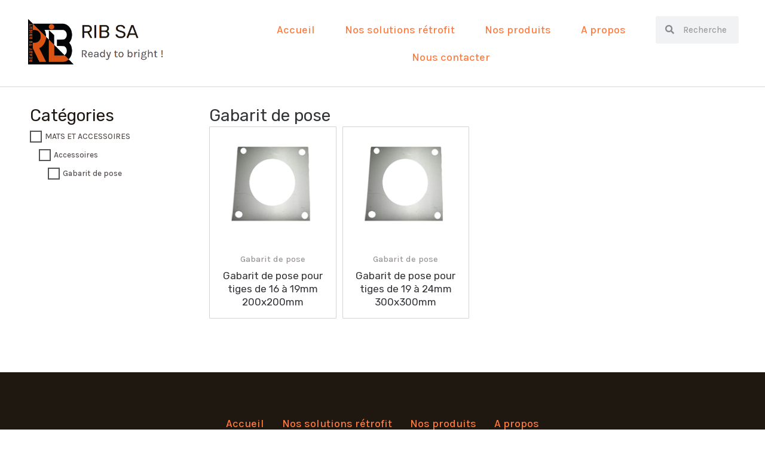

--- FILE ---
content_type: text/html; charset=UTF-8
request_url: https://rib-sa.fr/categorie-article/mats-et-accessoires/accessoires/gabarit-de-pose/
body_size: 32532
content:
<!DOCTYPE html>
<html lang="fr-FR">
<head>
<meta charset="UTF-8">
<meta name="viewport" content="width=device-width, initial-scale=1">
<link rel="profile" href="https://gmpg.org/xfn/11"> 
<meta name='robots' content='index, follow, max-image-preview:large, max-snippet:-1, max-video-preview:-1' />
<!-- This site is optimized with the Yoast SEO plugin v26.7 - https://yoast.com/wordpress/plugins/seo/ -->
<title>Archives des Gabarit de pose - RIB SA</title>
<link rel="canonical" href="https://rib-sa.fr/categorie-article/mats-et-accessoires/accessoires/gabarit-de-pose/" />
<meta property="og:locale" content="fr_FR" />
<meta property="og:type" content="article" />
<meta property="og:title" content="Archives des Gabarit de pose - RIB SA" />
<meta property="og:url" content="https://rib-sa.fr/categorie-article/mats-et-accessoires/accessoires/gabarit-de-pose/" />
<meta property="og:site_name" content="RIB SA" />
<meta name="twitter:card" content="summary_large_image" />
<script type="application/ld+json" class="yoast-schema-graph">{"@context":"https://schema.org","@graph":[{"@type":"CollectionPage","@id":"https://rib-sa.fr/categorie-article/mats-et-accessoires/accessoires/gabarit-de-pose/","url":"https://rib-sa.fr/categorie-article/mats-et-accessoires/accessoires/gabarit-de-pose/","name":"Archives des Gabarit de pose - RIB SA","isPartOf":{"@id":"https://rib-sa.fr/#website"},"primaryImageOfPage":{"@id":"https://rib-sa.fr/categorie-article/mats-et-accessoires/accessoires/gabarit-de-pose/#primaryimage"},"image":{"@id":"https://rib-sa.fr/categorie-article/mats-et-accessoires/accessoires/gabarit-de-pose/#primaryimage"},"thumbnailUrl":"https://rib-sa.fr/wp-content/uploads/2022/07/03053030.png","breadcrumb":{"@id":"https://rib-sa.fr/categorie-article/mats-et-accessoires/accessoires/gabarit-de-pose/#breadcrumb"},"inLanguage":"fr-FR"},{"@type":"ImageObject","inLanguage":"fr-FR","@id":"https://rib-sa.fr/categorie-article/mats-et-accessoires/accessoires/gabarit-de-pose/#primaryimage","url":"https://rib-sa.fr/wp-content/uploads/2022/07/03053030.png","contentUrl":"https://rib-sa.fr/wp-content/uploads/2022/07/03053030.png","width":204,"height":204,"caption":"Gabarit de pose pour tiges de 16 à 19mm"},{"@type":"BreadcrumbList","@id":"https://rib-sa.fr/categorie-article/mats-et-accessoires/accessoires/gabarit-de-pose/#breadcrumb","itemListElement":[{"@type":"ListItem","position":1,"name":"Accueil","item":"https://rib-sa.fr/"},{"@type":"ListItem","position":2,"name":"MATS ET ACCESSOIRES","item":"https://rib-sa.fr/categorie-article/mats-et-accessoires/"},{"@type":"ListItem","position":3,"name":"Accessoires","item":"https://rib-sa.fr/categorie-article/mats-et-accessoires/accessoires/"},{"@type":"ListItem","position":4,"name":"Gabarit de pose"}]},{"@type":"WebSite","@id":"https://rib-sa.fr/#website","url":"https://rib-sa.fr/","name":"RIB SA","description":"Ready to bright !","publisher":{"@id":"https://rib-sa.fr/#organization"},"potentialAction":[{"@type":"SearchAction","target":{"@type":"EntryPoint","urlTemplate":"https://rib-sa.fr/?s={search_term_string}"},"query-input":{"@type":"PropertyValueSpecification","valueRequired":true,"valueName":"search_term_string"}}],"inLanguage":"fr-FR"},{"@type":"Organization","@id":"https://rib-sa.fr/#organization","name":"RIB SA","url":"https://rib-sa.fr/","logo":{"@type":"ImageObject","inLanguage":"fr-FR","@id":"https://rib-sa.fr/#/schema/logo/image/","url":"https://rib-sa.fr/wp-content/uploads/2022/07/cropped-logo.png","contentUrl":"https://rib-sa.fr/wp-content/uploads/2022/07/cropped-logo.png","width":512,"height":512,"caption":"RIB SA"},"image":{"@id":"https://rib-sa.fr/#/schema/logo/image/"},"sameAs":["https://www.linkedin.com/company/rib-sa/"]}]}</script>
<!-- / Yoast SEO plugin. -->
<link rel='dns-prefetch' href='//www.googletagmanager.com' />
<link rel='dns-prefetch' href='//fonts.googleapis.com' />
<link rel="alternate" type="application/rss+xml" title="RIB SA &raquo; Flux" href="https://rib-sa.fr/feed/" />
<link rel="alternate" type="application/rss+xml" title="RIB SA &raquo; Flux des commentaires" href="https://rib-sa.fr/comments/feed/" />
<link rel="alternate" type="application/rss+xml" title="Flux pour RIB SA &raquo; Gabarit de pose Catégorie" href="https://rib-sa.fr/categorie-article/mats-et-accessoires/accessoires/gabarit-de-pose/feed/" />
<style id='wp-img-auto-sizes-contain-inline-css'>
img:is([sizes=auto i],[sizes^="auto," i]){contain-intrinsic-size:3000px 1500px}
/*# sourceURL=wp-img-auto-sizes-contain-inline-css */
</style>
<!-- <link rel='stylesheet' id='font-awesome-css' href='https://rib-sa.fr/wp-content/plugins/woocommerce-ajax-filters/berocket/assets/css/font-awesome.min.css?ver=6.9' media='all' /> -->
<link rel="stylesheet" type="text/css" href="//rib-sa.fr/wp-content/cache/wpfc-minified/qizb7cl/ffxo8.css" media="all"/>
<style id='font-awesome-inline-css'>
[data-font="FontAwesome"]:before {font-family: 'FontAwesome' !important;content: attr(data-icon) !important;speak: none !important;font-weight: normal !important;font-variant: normal !important;text-transform: none !important;line-height: 1 !important;font-style: normal !important;-webkit-font-smoothing: antialiased !important;-moz-osx-font-smoothing: grayscale !important;}
/*# sourceURL=font-awesome-inline-css */
</style>
<!-- <link rel='stylesheet' id='berocket_aapf_widget-style-css' href='https://rib-sa.fr/wp-content/plugins/woocommerce-ajax-filters/assets/frontend/css/fullmain.min.css?ver=1.6.4.6' media='all' /> -->
<!-- <link rel='stylesheet' id='astra-theme-css-css' href='https://rib-sa.fr/wp-content/themes/astra/assets/css/minified/frontend.min.css?ver=4.1.5' media='all' /> -->
<link rel="stylesheet" type="text/css" href="//rib-sa.fr/wp-content/cache/wpfc-minified/lm6w6n44/ffxo8.css" media="all"/>
<style id='astra-theme-css-inline-css'>
.ast-no-sidebar .entry-content .alignfull {margin-left: calc( -50vw + 50%);margin-right: calc( -50vw + 50%);max-width: 100vw;width: 100vw;}.ast-no-sidebar .entry-content .alignwide {margin-left: calc(-41vw + 50%);margin-right: calc(-41vw + 50%);max-width: unset;width: unset;}.ast-no-sidebar .entry-content .alignfull .alignfull,.ast-no-sidebar .entry-content .alignfull .alignwide,.ast-no-sidebar .entry-content .alignwide .alignfull,.ast-no-sidebar .entry-content .alignwide .alignwide,.ast-no-sidebar .entry-content .wp-block-column .alignfull,.ast-no-sidebar .entry-content .wp-block-column .alignwide{width: 100%;margin-left: auto;margin-right: auto;}.wp-block-gallery,.blocks-gallery-grid {margin: 0;}.wp-block-separator {max-width: 100px;}.wp-block-separator.is-style-wide,.wp-block-separator.is-style-dots {max-width: none;}.entry-content .has-2-columns .wp-block-column:first-child {padding-right: 10px;}.entry-content .has-2-columns .wp-block-column:last-child {padding-left: 10px;}@media (max-width: 782px) {.entry-content .wp-block-columns .wp-block-column {flex-basis: 100%;}.entry-content .has-2-columns .wp-block-column:first-child {padding-right: 0;}.entry-content .has-2-columns .wp-block-column:last-child {padding-left: 0;}}body .entry-content .wp-block-latest-posts {margin-left: 0;}body .entry-content .wp-block-latest-posts li {list-style: none;}.ast-no-sidebar .ast-container .entry-content .wp-block-latest-posts {margin-left: 0;}.ast-header-break-point .entry-content .alignwide {margin-left: auto;margin-right: auto;}.entry-content .blocks-gallery-item img {margin-bottom: auto;}.wp-block-pullquote {border-top: 4px solid #555d66;border-bottom: 4px solid #555d66;color: #40464d;}:root{--ast-container-default-xlg-padding:6.67em;--ast-container-default-lg-padding:5.67em;--ast-container-default-slg-padding:4.34em;--ast-container-default-md-padding:3.34em;--ast-container-default-sm-padding:6.67em;--ast-container-default-xs-padding:2.4em;--ast-container-default-xxs-padding:1.4em;--ast-code-block-background:#EEEEEE;--ast-comment-inputs-background:#FAFAFA;}html{font-size:106.25%;}a,.page-title{color:var(--ast-global-color-0);}a:hover,a:focus{color:var(--ast-global-color-1);}body,button,input,select,textarea,.ast-button,.ast-custom-button{font-family:'Karla',sans-serif;font-weight:500;font-size:17px;font-size:1rem;text-transform:none;}blockquote{color:var(--ast-global-color-3);}h1,.entry-content h1,h2,.entry-content h2,h3,.entry-content h3,h4,.entry-content h4,h5,.entry-content h5,h6,.entry-content h6,.site-title,.site-title a{font-family:'Rubik',sans-serif;font-weight:400;}.ast-site-identity .site-title a{color:var(--ast-global-color-2);}.ast-site-identity .site-description{color:var(--ast-global-color-2);}.site-title{font-size:28px;font-size:1.6470588235294rem;display:block;}header .custom-logo-link img{max-width:76px;}.astra-logo-svg{width:76px;}.site-header .site-description{font-size:20px;font-size:1.1764705882353rem;display:block;}.entry-title{font-size:30px;font-size:1.7647058823529rem;}h1,.entry-content h1{font-size:38px;font-size:2.2352941176471rem;font-weight:400;font-family:'Rubik',sans-serif;line-height:1.3em;}h2,.entry-content h2{font-size:34px;font-size:2rem;font-weight:400;font-family:'Rubik',sans-serif;line-height:1.3em;}h3,.entry-content h3{font-size:28px;font-size:1.6470588235294rem;font-weight:400;font-family:'Rubik',sans-serif;line-height:1.3em;text-transform:none;}h4,.entry-content h4{font-size:22px;font-size:1.2941176470588rem;line-height:1.3em;font-family:'Rubik',sans-serif;}h5,.entry-content h5{font-size:20px;font-size:1.1764705882353rem;line-height:1.3em;font-family:'Rubik',sans-serif;}h6,.entry-content h6{font-size:17px;font-size:1rem;line-height:1.3em;font-family:'Rubik',sans-serif;}::selection{background-color:var(--ast-global-color-0);color:#000000;}body,h1,.entry-title a,.entry-content h1,h2,.entry-content h2,h3,.entry-content h3,h4,.entry-content h4,h5,.entry-content h5,h6,.entry-content h6{color:var(--ast-global-color-3);}.tagcloud a:hover,.tagcloud a:focus,.tagcloud a.current-item{color:#000000;border-color:var(--ast-global-color-0);background-color:var(--ast-global-color-0);}input:focus,input[type="text"]:focus,input[type="email"]:focus,input[type="url"]:focus,input[type="password"]:focus,input[type="reset"]:focus,input[type="search"]:focus,textarea:focus{border-color:var(--ast-global-color-0);}input[type="radio"]:checked,input[type=reset],input[type="checkbox"]:checked,input[type="checkbox"]:hover:checked,input[type="checkbox"]:focus:checked,input[type=range]::-webkit-slider-thumb{border-color:var(--ast-global-color-0);background-color:var(--ast-global-color-0);box-shadow:none;}.site-footer a:hover + .post-count,.site-footer a:focus + .post-count{background:var(--ast-global-color-0);border-color:var(--ast-global-color-0);}.single .nav-links .nav-previous,.single .nav-links .nav-next{color:var(--ast-global-color-0);}.entry-meta,.entry-meta *{line-height:1.45;color:var(--ast-global-color-0);}.entry-meta a:hover,.entry-meta a:hover *,.entry-meta a:focus,.entry-meta a:focus *,.page-links > .page-link,.page-links .page-link:hover,.post-navigation a:hover{color:var(--ast-global-color-1);}#cat option,.secondary .calendar_wrap thead a,.secondary .calendar_wrap thead a:visited{color:var(--ast-global-color-0);}.secondary .calendar_wrap #today,.ast-progress-val span{background:var(--ast-global-color-0);}.secondary a:hover + .post-count,.secondary a:focus + .post-count{background:var(--ast-global-color-0);border-color:var(--ast-global-color-0);}.calendar_wrap #today > a{color:#000000;}.page-links .page-link,.single .post-navigation a{color:var(--ast-global-color-0);}.widget-title{font-size:24px;font-size:1.4117647058824rem;color:var(--ast-global-color-3);}a:focus-visible,.ast-menu-toggle:focus-visible,.site .skip-link:focus-visible,.wp-block-loginout input:focus-visible,.wp-block-search.wp-block-search__button-inside .wp-block-search__inside-wrapper,.ast-header-navigation-arrow:focus-visible{outline-style:dotted;outline-color:inherit;outline-width:thin;border-color:transparent;}input:focus,input[type="text"]:focus,input[type="email"]:focus,input[type="url"]:focus,input[type="password"]:focus,input[type="reset"]:focus,input[type="search"]:focus,textarea:focus,.wp-block-search__input:focus,[data-section="section-header-mobile-trigger"] .ast-button-wrap .ast-mobile-menu-trigger-minimal:focus,.ast-mobile-popup-drawer.active .menu-toggle-close:focus,.woocommerce-ordering select.orderby:focus,#ast-scroll-top:focus,.woocommerce a.add_to_cart_button:focus,.woocommerce .button.single_add_to_cart_button:focus{border-style:dotted;border-color:inherit;border-width:thin;outline-color:transparent;}.ast-logo-title-inline .site-logo-img{padding-right:1em;}.site-logo-img img{ transition:all 0.2s linear;}@media (max-width:921px){#ast-desktop-header{display:none;}}@media (min-width:921px){#ast-mobile-header{display:none;}}.wp-block-buttons.aligncenter{justify-content:center;}@media (min-width:1200px){.wp-block-group .has-background{padding:20px;}}@media (min-width:1200px){.ast-plain-container.ast-no-sidebar .entry-content .alignwide .wp-block-cover__inner-container,.ast-plain-container.ast-no-sidebar .entry-content .alignfull .wp-block-cover__inner-container{width:1240px;}}@media (min-width:1200px){.wp-block-cover-image.alignwide .wp-block-cover__inner-container,.wp-block-cover.alignwide .wp-block-cover__inner-container,.wp-block-cover-image.alignfull .wp-block-cover__inner-container,.wp-block-cover.alignfull .wp-block-cover__inner-container{width:100%;}}.wp-block-columns{margin-bottom:unset;}.wp-block-image.size-full{margin:2rem 0;}.wp-block-separator.has-background{padding:0;}.wp-block-gallery{margin-bottom:1.6em;}.wp-block-group{padding-top:4em;padding-bottom:4em;}.wp-block-group__inner-container .wp-block-columns:last-child,.wp-block-group__inner-container :last-child,.wp-block-table table{margin-bottom:0;}.blocks-gallery-grid{width:100%;}.wp-block-navigation-link__content{padding:5px 0;}.wp-block-group .wp-block-group .has-text-align-center,.wp-block-group .wp-block-column .has-text-align-center{max-width:100%;}.has-text-align-center{margin:0 auto;}@media (min-width:1200px){.wp-block-cover__inner-container,.alignwide .wp-block-group__inner-container,.alignfull .wp-block-group__inner-container{max-width:1200px;margin:0 auto;}.wp-block-group.alignnone,.wp-block-group.aligncenter,.wp-block-group.alignleft,.wp-block-group.alignright,.wp-block-group.alignwide,.wp-block-columns.alignwide{margin:2rem 0 1rem 0;}}@media (max-width:1200px){.wp-block-group{padding:3em;}.wp-block-group .wp-block-group{padding:1.5em;}.wp-block-columns,.wp-block-column{margin:1rem 0;}}@media (min-width:921px){.wp-block-columns .wp-block-group{padding:2em;}}@media (max-width:544px){.wp-block-cover-image .wp-block-cover__inner-container,.wp-block-cover .wp-block-cover__inner-container{width:unset;}.wp-block-cover,.wp-block-cover-image{padding:2em 0;}.wp-block-group,.wp-block-cover{padding:2em;}.wp-block-media-text__media img,.wp-block-media-text__media video{width:unset;max-width:100%;}.wp-block-media-text.has-background .wp-block-media-text__content{padding:1em;}}.wp-block-image.aligncenter{margin-left:auto;margin-right:auto;}.wp-block-table.aligncenter{margin-left:auto;margin-right:auto;}@media (min-width:544px){.entry-content .wp-block-media-text.has-media-on-the-right .wp-block-media-text__content{padding:0 8% 0 0;}.entry-content .wp-block-media-text .wp-block-media-text__content{padding:0 0 0 8%;}.ast-plain-container .site-content .entry-content .has-custom-content-position.is-position-bottom-left > *,.ast-plain-container .site-content .entry-content .has-custom-content-position.is-position-bottom-right > *,.ast-plain-container .site-content .entry-content .has-custom-content-position.is-position-top-left > *,.ast-plain-container .site-content .entry-content .has-custom-content-position.is-position-top-right > *,.ast-plain-container .site-content .entry-content .has-custom-content-position.is-position-center-right > *,.ast-plain-container .site-content .entry-content .has-custom-content-position.is-position-center-left > *{margin:0;}}@media (max-width:544px){.entry-content .wp-block-media-text .wp-block-media-text__content{padding:8% 0;}.wp-block-media-text .wp-block-media-text__media img{width:auto;max-width:100%;}}@media (max-width:921px){.ast-separate-container #primary,.ast-separate-container #secondary{padding:1.5em 0;}#primary,#secondary{padding:1.5em 0;margin:0;}.ast-left-sidebar #content > .ast-container{display:flex;flex-direction:column-reverse;width:100%;}.ast-separate-container .ast-article-post,.ast-separate-container .ast-article-single{padding:1.5em 2.14em;}.ast-author-box img.avatar{margin:20px 0 0 0;}}@media (min-width:922px){.ast-separate-container.ast-right-sidebar #primary,.ast-separate-container.ast-left-sidebar #primary{border:0;}.search-no-results.ast-separate-container #primary{margin-bottom:4em;}}.elementor-button-wrapper .elementor-button{border-style:solid;text-decoration:none;border-top-width:0;border-right-width:0;border-left-width:0;border-bottom-width:0;}body .elementor-button.elementor-size-sm,body .elementor-button.elementor-size-xs,body .elementor-button.elementor-size-md,body .elementor-button.elementor-size-lg,body .elementor-button.elementor-size-xl,body .elementor-button{border-top-left-radius:0;border-top-right-radius:0;border-bottom-right-radius:0;border-bottom-left-radius:0;padding-top:17px;padding-right:38px;padding-bottom:17px;padding-left:38px;}.elementor-button-wrapper .elementor-button{border-color:var(--ast-global-color-0);background-color:var(--ast-global-color-5);}.elementor-button-wrapper .elementor-button:hover,.elementor-button-wrapper .elementor-button:focus{color:var(--ast-global-color-5);background-color:var(--ast-global-color-0);border-color:var(--ast-global-color-0);}.wp-block-button .wp-block-button__link ,.elementor-button-wrapper .elementor-button,.elementor-button-wrapper .elementor-button:visited{color:var(--ast-global-color-0);}.elementor-button-wrapper .elementor-button{font-size:16px;font-size:0.94117647058824rem;line-height:1em;text-transform:uppercase;}body .elementor-button.elementor-size-sm,body .elementor-button.elementor-size-xs,body .elementor-button.elementor-size-md,body .elementor-button.elementor-size-lg,body .elementor-button.elementor-size-xl,body .elementor-button{font-size:16px;font-size:0.94117647058824rem;}.wp-block-button .wp-block-button__link:hover,.wp-block-button .wp-block-button__link:focus{color:var(--ast-global-color-5);background-color:var(--ast-global-color-0);border-color:var(--ast-global-color-0);}.elementor-widget-heading h1.elementor-heading-title{line-height:1.3em;}.elementor-widget-heading h2.elementor-heading-title{line-height:1.3em;}.elementor-widget-heading h3.elementor-heading-title{line-height:1.3em;}.elementor-widget-heading h4.elementor-heading-title{line-height:1.3em;}.elementor-widget-heading h5.elementor-heading-title{line-height:1.3em;}.elementor-widget-heading h6.elementor-heading-title{line-height:1.3em;}.wp-block-button .wp-block-button__link{border-top-width:0;border-right-width:0;border-left-width:0;border-bottom-width:0;border-color:var(--ast-global-color-0);background-color:var(--ast-global-color-5);color:var(--ast-global-color-0);font-family:inherit;font-weight:inherit;line-height:1em;text-transform:uppercase;font-size:16px;font-size:0.94117647058824rem;border-top-left-radius:0;border-top-right-radius:0;border-bottom-right-radius:0;border-bottom-left-radius:0;padding-top:17px;padding-right:38px;padding-bottom:17px;padding-left:38px;}.menu-toggle,button,.ast-button,.ast-custom-button,.button,input#submit,input[type="button"],input[type="submit"],input[type="reset"]{border-style:solid;border-top-width:0;border-right-width:0;border-left-width:0;border-bottom-width:0;color:var(--ast-global-color-0);border-color:var(--ast-global-color-0);background-color:var(--ast-global-color-5);padding-top:17px;padding-right:38px;padding-bottom:17px;padding-left:38px;font-family:inherit;font-weight:inherit;font-size:16px;font-size:0.94117647058824rem;line-height:1em;text-transform:uppercase;border-top-left-radius:0;border-top-right-radius:0;border-bottom-right-radius:0;border-bottom-left-radius:0;}button:focus,.menu-toggle:hover,button:hover,.ast-button:hover,.ast-custom-button:hover .button:hover,.ast-custom-button:hover ,input[type=reset]:hover,input[type=reset]:focus,input#submit:hover,input#submit:focus,input[type="button"]:hover,input[type="button"]:focus,input[type="submit"]:hover,input[type="submit"]:focus{color:var(--ast-global-color-5);background-color:var(--ast-global-color-0);border-color:var(--ast-global-color-0);}@media (max-width:921px){.ast-mobile-header-stack .main-header-bar .ast-search-menu-icon{display:inline-block;}.ast-header-break-point.ast-header-custom-item-outside .ast-mobile-header-stack .main-header-bar .ast-search-icon{margin:0;}.ast-comment-avatar-wrap img{max-width:2.5em;}.ast-separate-container .ast-comment-list li.depth-1{padding:1.5em 2.14em;}.ast-separate-container .comment-respond{padding:2em 2.14em;}.ast-comment-meta{padding:0 1.8888em 1.3333em;}}@media (min-width:544px){.ast-container{max-width:100%;}}@media (max-width:544px){.ast-separate-container .ast-article-post,.ast-separate-container .ast-article-single,.ast-separate-container .comments-title,.ast-separate-container .ast-archive-description{padding:1.5em 1em;}.ast-separate-container #content .ast-container{padding-left:0.54em;padding-right:0.54em;}.ast-separate-container .ast-comment-list li.depth-1{padding:1.5em 1em;margin-bottom:1.5em;}.ast-separate-container .ast-comment-list .bypostauthor{padding:.5em;}.ast-search-menu-icon.ast-dropdown-active .search-field{width:170px;}}body,.ast-separate-container{background-color:var(--ast-global-color-5);;background-image:none;;}.ast-no-sidebar.ast-separate-container .entry-content .alignfull {margin-left: -6.67em;margin-right: -6.67em;width: auto;}@media (max-width: 1200px) {.ast-no-sidebar.ast-separate-container .entry-content .alignfull {margin-left: -2.4em;margin-right: -2.4em;}}@media (max-width: 768px) {.ast-no-sidebar.ast-separate-container .entry-content .alignfull {margin-left: -2.14em;margin-right: -2.14em;}}@media (max-width: 544px) {.ast-no-sidebar.ast-separate-container .entry-content .alignfull {margin-left: -1em;margin-right: -1em;}}.ast-no-sidebar.ast-separate-container .entry-content .alignwide {margin-left: -20px;margin-right: -20px;}.ast-no-sidebar.ast-separate-container .entry-content .wp-block-column .alignfull,.ast-no-sidebar.ast-separate-container .entry-content .wp-block-column .alignwide {margin-left: auto;margin-right: auto;width: 100%;}@media (max-width:921px){.widget-title{font-size:24px;font-size:1.4117647058824rem;}body,button,input,select,textarea,.ast-button,.ast-custom-button{font-size:17px;font-size:1rem;}#secondary,#secondary button,#secondary input,#secondary select,#secondary textarea{font-size:17px;font-size:1rem;}.site-title{display:none;}.site-header .site-description{display:none;}.entry-title{font-size:30px;}h1,.entry-content h1{font-size:40px;}h2,.entry-content h2{font-size:32px;}h3,.entry-content h3{font-size:26px;}h4,.entry-content h4{font-size:20px;font-size:1.1764705882353rem;}h5,.entry-content h5{font-size:17px;font-size:1rem;}h6,.entry-content h6{font-size:15px;font-size:0.88235294117647rem;}}@media (max-width:544px){.widget-title{font-size:24px;font-size:1.4117647058824rem;}body,button,input,select,textarea,.ast-button,.ast-custom-button{font-size:17px;font-size:1rem;}#secondary,#secondary button,#secondary input,#secondary select,#secondary textarea{font-size:17px;font-size:1rem;}.site-title{display:none;}.site-header .site-description{display:none;}.entry-title{font-size:30px;}h1,.entry-content h1{font-size:36px;}h2,.entry-content h2{font-size:28px;}h3,.entry-content h3{font-size:22px;}h4,.entry-content h4{font-size:18px;font-size:1.0588235294118rem;}h5,.entry-content h5{font-size:15px;font-size:0.88235294117647rem;}h6,.entry-content h6{font-size:14px;font-size:0.82352941176471rem;}}@media (max-width:544px){html{font-size:106.25%;}}@media (min-width:922px){.ast-container{max-width:1240px;}}@font-face {font-family: "Astra";src: url(https://rib-sa.fr/wp-content/themes/astra/assets/fonts/astra.woff) format("woff"),url(https://rib-sa.fr/wp-content/themes/astra/assets/fonts/astra.ttf) format("truetype"),url(https://rib-sa.fr/wp-content/themes/astra/assets/fonts/astra.svg#astra) format("svg");font-weight: normal;font-style: normal;font-display: fallback;}@media (min-width:922px){.main-header-menu .sub-menu .menu-item.ast-left-align-sub-menu:hover > .sub-menu,.main-header-menu .sub-menu .menu-item.ast-left-align-sub-menu.focus > .sub-menu{margin-left:-0px;}}.astra-icon-down_arrow::after {content: "\e900";font-family: Astra;}.astra-icon-close::after {content: "\e5cd";font-family: Astra;}.astra-icon-drag_handle::after {content: "\e25d";font-family: Astra;}.astra-icon-format_align_justify::after {content: "\e235";font-family: Astra;}.astra-icon-menu::after {content: "\e5d2";font-family: Astra;}.astra-icon-reorder::after {content: "\e8fe";font-family: Astra;}.astra-icon-search::after {content: "\e8b6";font-family: Astra;}.astra-icon-zoom_in::after {content: "\e56b";font-family: Astra;}.astra-icon-check-circle::after {content: "\e901";font-family: Astra;}.astra-icon-shopping-cart::after {content: "\f07a";font-family: Astra;}.astra-icon-shopping-bag::after {content: "\f290";font-family: Astra;}.astra-icon-shopping-basket::after {content: "\f291";font-family: Astra;}.astra-icon-circle-o::after {content: "\e903";font-family: Astra;}.astra-icon-certificate::after {content: "\e902";font-family: Astra;}blockquote {padding: 1.2em;}:root .has-ast-global-color-0-color{color:var(--ast-global-color-0);}:root .has-ast-global-color-0-background-color{background-color:var(--ast-global-color-0);}:root .wp-block-button .has-ast-global-color-0-color{color:var(--ast-global-color-0);}:root .wp-block-button .has-ast-global-color-0-background-color{background-color:var(--ast-global-color-0);}:root .has-ast-global-color-1-color{color:var(--ast-global-color-1);}:root .has-ast-global-color-1-background-color{background-color:var(--ast-global-color-1);}:root .wp-block-button .has-ast-global-color-1-color{color:var(--ast-global-color-1);}:root .wp-block-button .has-ast-global-color-1-background-color{background-color:var(--ast-global-color-1);}:root .has-ast-global-color-2-color{color:var(--ast-global-color-2);}:root .has-ast-global-color-2-background-color{background-color:var(--ast-global-color-2);}:root .wp-block-button .has-ast-global-color-2-color{color:var(--ast-global-color-2);}:root .wp-block-button .has-ast-global-color-2-background-color{background-color:var(--ast-global-color-2);}:root .has-ast-global-color-3-color{color:var(--ast-global-color-3);}:root .has-ast-global-color-3-background-color{background-color:var(--ast-global-color-3);}:root .wp-block-button .has-ast-global-color-3-color{color:var(--ast-global-color-3);}:root .wp-block-button .has-ast-global-color-3-background-color{background-color:var(--ast-global-color-3);}:root .has-ast-global-color-4-color{color:var(--ast-global-color-4);}:root .has-ast-global-color-4-background-color{background-color:var(--ast-global-color-4);}:root .wp-block-button .has-ast-global-color-4-color{color:var(--ast-global-color-4);}:root .wp-block-button .has-ast-global-color-4-background-color{background-color:var(--ast-global-color-4);}:root .has-ast-global-color-5-color{color:var(--ast-global-color-5);}:root .has-ast-global-color-5-background-color{background-color:var(--ast-global-color-5);}:root .wp-block-button .has-ast-global-color-5-color{color:var(--ast-global-color-5);}:root .wp-block-button .has-ast-global-color-5-background-color{background-color:var(--ast-global-color-5);}:root .has-ast-global-color-6-color{color:var(--ast-global-color-6);}:root .has-ast-global-color-6-background-color{background-color:var(--ast-global-color-6);}:root .wp-block-button .has-ast-global-color-6-color{color:var(--ast-global-color-6);}:root .wp-block-button .has-ast-global-color-6-background-color{background-color:var(--ast-global-color-6);}:root .has-ast-global-color-7-color{color:var(--ast-global-color-7);}:root .has-ast-global-color-7-background-color{background-color:var(--ast-global-color-7);}:root .wp-block-button .has-ast-global-color-7-color{color:var(--ast-global-color-7);}:root .wp-block-button .has-ast-global-color-7-background-color{background-color:var(--ast-global-color-7);}:root .has-ast-global-color-8-color{color:var(--ast-global-color-8);}:root .has-ast-global-color-8-background-color{background-color:var(--ast-global-color-8);}:root .wp-block-button .has-ast-global-color-8-color{color:var(--ast-global-color-8);}:root .wp-block-button .has-ast-global-color-8-background-color{background-color:var(--ast-global-color-8);}:root{--ast-global-color-0:#FF7A3D;--ast-global-color-1:#FF5100;--ast-global-color-2:#1E1810;--ast-global-color-3:#575250;--ast-global-color-4:#F8F5F4;--ast-global-color-5:#FFFFFF;--ast-global-color-6:#000000;--ast-global-color-7:#4B4F58;--ast-global-color-8:#F6F7F8;}:root {--ast-border-color : #dddddd;}.ast-breadcrumbs .trail-browse,.ast-breadcrumbs .trail-items,.ast-breadcrumbs .trail-items li{display:inline-block;margin:0;padding:0;border:none;background:inherit;text-indent:0;text-decoration:none;}.ast-breadcrumbs .trail-browse{font-size:inherit;font-style:inherit;font-weight:inherit;color:inherit;}.ast-breadcrumbs .trail-items{list-style:none;}.trail-items li::after{padding:0 0.3em;content:"\00bb";}.trail-items li:last-of-type::after{display:none;}h1,.entry-content h1,h2,.entry-content h2,h3,.entry-content h3,h4,.entry-content h4,h5,.entry-content h5,h6,.entry-content h6{color:var(--ast-global-color-2);}@media (max-width:921px){.ast-builder-grid-row-container.ast-builder-grid-row-tablet-3-firstrow .ast-builder-grid-row > *:first-child,.ast-builder-grid-row-container.ast-builder-grid-row-tablet-3-lastrow .ast-builder-grid-row > *:last-child{grid-column:1 / -1;}}@media (max-width:544px){.ast-builder-grid-row-container.ast-builder-grid-row-mobile-3-firstrow .ast-builder-grid-row > *:first-child,.ast-builder-grid-row-container.ast-builder-grid-row-mobile-3-lastrow .ast-builder-grid-row > *:last-child{grid-column:1 / -1;}}.ast-builder-layout-element .ast-site-identity{margin-top:0px;margin-bottom:0px;margin-left:0px;margin-right:0px;}@media (max-width:921px){.ast-builder-layout-element .ast-site-identity{margin-top:0px;margin-bottom:0px;margin-left:20px;margin-right:0px;}}.ast-builder-layout-element[data-section="title_tagline"]{display:flex;}@media (max-width:921px){.ast-header-break-point .ast-builder-layout-element[data-section="title_tagline"]{display:flex;}}@media (max-width:544px){.ast-header-break-point .ast-builder-layout-element[data-section="title_tagline"]{display:flex;}}.ast-builder-menu-1{font-family:inherit;font-weight:600;text-transform:uppercase;}.ast-builder-menu-1 .menu-item > .menu-link{font-size:18px;font-size:1.0588235294118rem;color:var(--ast-global-color-0);padding-top:0px;padding-bottom:0px;padding-left:25px;padding-right:25px;}.ast-builder-menu-1 .menu-item > .ast-menu-toggle{color:var(--ast-global-color-0);}.ast-builder-menu-1 .menu-item:hover > .menu-link,.ast-builder-menu-1 .inline-on-mobile .menu-item:hover > .ast-menu-toggle{color:var(--ast-global-color-1);}.ast-builder-menu-1 .menu-item:hover > .ast-menu-toggle{color:var(--ast-global-color-1);}.ast-builder-menu-1 .sub-menu,.ast-builder-menu-1 .inline-on-mobile .sub-menu{border-top-width:0;border-bottom-width:0;border-right-width:0;border-left-width:0;border-color:var(--ast-global-color-0);border-style:solid;border-top-left-radius:0;border-top-right-radius:0;border-bottom-right-radius:0;border-bottom-left-radius:0;}.ast-builder-menu-1 .main-header-menu > .menu-item > .sub-menu,.ast-builder-menu-1 .main-header-menu > .menu-item > .astra-full-megamenu-wrapper{margin-top:0;}.ast-desktop .ast-builder-menu-1 .main-header-menu > .menu-item > .sub-menu:before,.ast-desktop .ast-builder-menu-1 .main-header-menu > .menu-item > .astra-full-megamenu-wrapper:before{height:calc( 0px + 5px );}.ast-builder-menu-1 .menu-item.menu-item-has-children > .ast-menu-toggle{top:0px;right:calc( 25px - 0.907em );}.ast-desktop .ast-builder-menu-1 .menu-item .sub-menu .menu-link{border-style:none;}@media (max-width:921px){.ast-header-break-point .ast-builder-menu-1 .menu-item > .menu-link{font-size:14px;font-size:0.82352941176471rem;}.ast-builder-menu-1 .main-header-menu .menu-item > .menu-link{color:var(--ast-global-color-2);}.ast-builder-menu-1 .menu-item > .ast-menu-toggle{color:var(--ast-global-color-2);}.ast-builder-menu-1 .menu-item:hover > .menu-link,.ast-builder-menu-1 .inline-on-mobile .menu-item:hover > .ast-menu-toggle{color:var(--ast-global-color-0);}.ast-builder-menu-1 .menu-item:hover > .ast-menu-toggle{color:var(--ast-global-color-0);}.ast-builder-menu-1 .menu-item.current-menu-item > .menu-link,.ast-builder-menu-1 .inline-on-mobile .menu-item.current-menu-item > .ast-menu-toggle,.ast-builder-menu-1 .current-menu-ancestor > .menu-link,.ast-builder-menu-1 .current-menu-ancestor > .ast-menu-toggle{color:var(--ast-global-color-0);}.ast-builder-menu-1 .menu-item.current-menu-item > .ast-menu-toggle{color:var(--ast-global-color-0);}.ast-header-break-point .ast-builder-menu-1 .menu-item.menu-item-has-children > .ast-menu-toggle{top:0;}.ast-builder-menu-1 .menu-item-has-children > .menu-link:after{content:unset;}.ast-builder-menu-1 .main-header-menu > .menu-item > .sub-menu,.ast-builder-menu-1 .main-header-menu > .menu-item > .astra-full-megamenu-wrapper{margin-top:0;}.ast-builder-menu-1 .main-header-menu,.ast-builder-menu-1 .main-header-menu .sub-menu{background-color:var(--ast-global-color-5);;background-image:none;;}}@media (max-width:544px){.ast-header-break-point .ast-builder-menu-1 .menu-item.menu-item-has-children > .ast-menu-toggle{top:0;}.ast-builder-menu-1 .main-header-menu > .menu-item > .sub-menu,.ast-builder-menu-1 .main-header-menu > .menu-item > .astra-full-megamenu-wrapper{margin-top:0;}}.ast-builder-menu-1{display:flex;}@media (max-width:921px){.ast-header-break-point .ast-builder-menu-1{display:flex;}}@media (max-width:544px){.ast-header-break-point .ast-builder-menu-1{display:flex;}}.ast-desktop .ast-menu-hover-style-underline > .menu-item > .menu-link:before,.ast-desktop .ast-menu-hover-style-overline > .menu-item > .menu-link:before {content: "";position: absolute;width: 100%;right: 50%;height: 1px;background-color: transparent;transform: scale(0,0) translate(-50%,0);transition: transform .3s ease-in-out,color .0s ease-in-out;}.ast-desktop .ast-menu-hover-style-underline > .menu-item:hover > .menu-link:before,.ast-desktop .ast-menu-hover-style-overline > .menu-item:hover > .menu-link:before {width: calc(100% - 1.2em);background-color: currentColor;transform: scale(1,1) translate(50%,0);}.ast-desktop .ast-menu-hover-style-underline > .menu-item > .menu-link:before {bottom: 0;}.ast-desktop .ast-menu-hover-style-overline > .menu-item > .menu-link:before {top: 0;}.ast-desktop .ast-menu-hover-style-zoom > .menu-item > .menu-link:hover {transition: all .3s ease;transform: scale(1.2);}.ast-footer-copyright{text-align:left;}.ast-footer-copyright {color:var(--ast-global-color-4);margin-top:25px;margin-bottom:50px;}@media (max-width:921px){.ast-footer-copyright{text-align:left;}}@media (max-width:544px){.ast-footer-copyright{text-align:center;}}.ast-footer-copyright {font-size:14px;font-size:0.82352941176471rem;}.ast-footer-copyright.ast-builder-layout-element{display:flex;}@media (max-width:921px){.ast-header-break-point .ast-footer-copyright.ast-builder-layout-element{display:flex;}}@media (max-width:544px){.ast-header-break-point .ast-footer-copyright.ast-builder-layout-element{display:flex;}}.site-primary-footer-wrap{padding-top:45px;padding-bottom:45px;}.site-primary-footer-wrap[data-section="section-primary-footer-builder"]{background-color:var(--ast-global-color-2);;background-image:none;;}.site-primary-footer-wrap[data-section="section-primary-footer-builder"] .ast-builder-grid-row{grid-column-gap:46px;max-width:1200px;margin-left:auto;margin-right:auto;}.site-primary-footer-wrap[data-section="section-primary-footer-builder"] .ast-builder-grid-row,.site-primary-footer-wrap[data-section="section-primary-footer-builder"] .site-footer-section{align-items:center;}.site-primary-footer-wrap[data-section="section-primary-footer-builder"].ast-footer-row-inline .site-footer-section{display:flex;margin-bottom:0;}.ast-builder-grid-row-3-cwide .ast-builder-grid-row{grid-template-columns:1fr 3fr 1fr;}@media (max-width:921px){.site-primary-footer-wrap[data-section="section-primary-footer-builder"].ast-footer-row-tablet-inline .site-footer-section{display:flex;margin-bottom:0;}.site-primary-footer-wrap[data-section="section-primary-footer-builder"].ast-footer-row-tablet-stack .site-footer-section{display:block;margin-bottom:10px;}.ast-builder-grid-row-container.ast-builder-grid-row-tablet-3-equal .ast-builder-grid-row{grid-template-columns:repeat( 3,1fr );}}@media (max-width:544px){.site-primary-footer-wrap[data-section="section-primary-footer-builder"].ast-footer-row-mobile-inline .site-footer-section{display:flex;margin-bottom:0;}.site-primary-footer-wrap[data-section="section-primary-footer-builder"].ast-footer-row-mobile-stack .site-footer-section{display:block;margin-bottom:10px;}.ast-builder-grid-row-container.ast-builder-grid-row-mobile-full .ast-builder-grid-row{grid-template-columns:1fr;}}.site-primary-footer-wrap[data-section="section-primary-footer-builder"]{padding-top:10px;padding-bottom:10px;padding-left:10px;padding-right:10px;}@media (max-width:921px){.site-primary-footer-wrap[data-section="section-primary-footer-builder"]{padding-top:60px;padding-bottom:60px;padding-left:40px;padding-right:40px;}}@media (max-width:544px){.site-primary-footer-wrap[data-section="section-primary-footer-builder"]{padding-top:50px;padding-bottom:50px;padding-left:20px;padding-right:20px;}}.site-primary-footer-wrap[data-section="section-primary-footer-builder"]{display:grid;}@media (max-width:921px){.ast-header-break-point .site-primary-footer-wrap[data-section="section-primary-footer-builder"]{display:grid;}}@media (max-width:544px){.ast-header-break-point .site-primary-footer-wrap[data-section="section-primary-footer-builder"]{display:grid;}}.elementor-template-full-width .ast-container{display:block;}@media (max-width:544px){.elementor-element .elementor-wc-products .woocommerce[class*="columns-"] ul.products li.product{width:auto;margin:0;}.elementor-element .woocommerce .woocommerce-result-count{float:none;}}.ast-header-break-point .main-header-bar{border-bottom-width:1px;}@media (min-width:922px){.main-header-bar{border-bottom-width:1px;}}.main-header-menu .menu-item, #astra-footer-menu .menu-item, .main-header-bar .ast-masthead-custom-menu-items{-js-display:flex;display:flex;-webkit-box-pack:center;-webkit-justify-content:center;-moz-box-pack:center;-ms-flex-pack:center;justify-content:center;-webkit-box-orient:vertical;-webkit-box-direction:normal;-webkit-flex-direction:column;-moz-box-orient:vertical;-moz-box-direction:normal;-ms-flex-direction:column;flex-direction:column;}.main-header-menu > .menu-item > .menu-link, #astra-footer-menu > .menu-item > .menu-link{height:100%;-webkit-box-align:center;-webkit-align-items:center;-moz-box-align:center;-ms-flex-align:center;align-items:center;-js-display:flex;display:flex;}.main-header-menu .sub-menu .menu-item.menu-item-has-children > .menu-link:after{position:absolute;right:1em;top:50%;transform:translate(0,-50%) rotate(270deg);}.ast-header-break-point .main-header-bar .main-header-bar-navigation .page_item_has_children > .ast-menu-toggle::before, .ast-header-break-point .main-header-bar .main-header-bar-navigation .menu-item-has-children > .ast-menu-toggle::before, .ast-mobile-popup-drawer .main-header-bar-navigation .menu-item-has-children>.ast-menu-toggle::before, .ast-header-break-point .ast-mobile-header-wrap .main-header-bar-navigation .menu-item-has-children > .ast-menu-toggle::before{font-weight:bold;content:"\e900";font-family:Astra;text-decoration:inherit;display:inline-block;}.ast-header-break-point .main-navigation ul.sub-menu .menu-item .menu-link:before{content:"\e900";font-family:Astra;font-size:.65em;text-decoration:inherit;display:inline-block;transform:translate(0, -2px) rotateZ(270deg);margin-right:5px;}.widget_search .search-form:after{font-family:Astra;font-size:1.2em;font-weight:normal;content:"\e8b6";position:absolute;top:50%;right:15px;transform:translate(0, -50%);}.astra-search-icon::before{content:"\e8b6";font-family:Astra;font-style:normal;font-weight:normal;text-decoration:inherit;text-align:center;-webkit-font-smoothing:antialiased;-moz-osx-font-smoothing:grayscale;z-index:3;}.main-header-bar .main-header-bar-navigation .page_item_has_children > a:after, .main-header-bar .main-header-bar-navigation .menu-item-has-children > a:after, .menu-item-has-children .ast-header-navigation-arrow:after{content:"\e900";display:inline-block;font-family:Astra;font-size:.6rem;font-weight:bold;text-rendering:auto;-webkit-font-smoothing:antialiased;-moz-osx-font-smoothing:grayscale;margin-left:10px;line-height:normal;}.menu-item-has-children .sub-menu .ast-header-navigation-arrow:after{margin-left:0;}.ast-mobile-popup-drawer .main-header-bar-navigation .ast-submenu-expanded>.ast-menu-toggle::before{transform:rotateX(180deg);}.ast-header-break-point .main-header-bar-navigation .menu-item-has-children > .menu-link:after{display:none;}.ast-separate-container .blog-layout-1, .ast-separate-container .blog-layout-2, .ast-separate-container .blog-layout-3{background-color:transparent;background-image:none;}.ast-separate-container .ast-article-post{background-color:var(--ast-global-color-5);;background-image:none;;}@media (max-width:921px){.ast-separate-container .ast-article-post{background-color:var(--ast-global-color-5);;background-image:none;;}}@media (max-width:544px){.ast-separate-container .ast-article-post{background-color:var(--ast-global-color-5);;background-image:none;;}}.ast-separate-container .ast-article-single:not(.ast-related-post), .ast-separate-container .comments-area .comment-respond,.ast-separate-container .comments-area .ast-comment-list li, .ast-separate-container .ast-woocommerce-container, .ast-separate-container .error-404, .ast-separate-container .no-results, .single.ast-separate-container  .ast-author-meta, .ast-separate-container .related-posts-title-wrapper, .ast-separate-container.ast-two-container #secondary .widget,.ast-separate-container .comments-count-wrapper, .ast-box-layout.ast-plain-container .site-content,.ast-padded-layout.ast-plain-container .site-content, .ast-separate-container .comments-area .comments-title, .ast-narrow-container .site-content{background-color:var(--ast-global-color-5);;background-image:none;;}@media (max-width:921px){.ast-separate-container .ast-article-single:not(.ast-related-post), .ast-separate-container .comments-area .comment-respond,.ast-separate-container .comments-area .ast-comment-list li, .ast-separate-container .ast-woocommerce-container, .ast-separate-container .error-404, .ast-separate-container .no-results, .single.ast-separate-container  .ast-author-meta, .ast-separate-container .related-posts-title-wrapper, .ast-separate-container.ast-two-container #secondary .widget,.ast-separate-container .comments-count-wrapper, .ast-box-layout.ast-plain-container .site-content,.ast-padded-layout.ast-plain-container .site-content, .ast-separate-container .comments-area .comments-title, .ast-narrow-container .site-content{background-color:var(--ast-global-color-5);;background-image:none;;}}@media (max-width:544px){.ast-separate-container .ast-article-single:not(.ast-related-post), .ast-separate-container .comments-area .comment-respond,.ast-separate-container .comments-area .ast-comment-list li, .ast-separate-container .ast-woocommerce-container, .ast-separate-container .error-404, .ast-separate-container .no-results, .single.ast-separate-container  .ast-author-meta, .ast-separate-container .related-posts-title-wrapper, .ast-separate-container.ast-two-container #secondary .widget,.ast-separate-container .comments-count-wrapper, .ast-box-layout.ast-plain-container .site-content,.ast-padded-layout.ast-plain-container .site-content, .ast-separate-container .comments-area .comments-title, .ast-narrow-container .site-content{background-color:var(--ast-global-color-5);;background-image:none;;}}.ast-mobile-header-content > *,.ast-desktop-header-content > * {padding: 10px 0;height: auto;}.ast-mobile-header-content > *:first-child,.ast-desktop-header-content > *:first-child {padding-top: 10px;}.ast-mobile-header-content > .ast-builder-menu,.ast-desktop-header-content > .ast-builder-menu {padding-top: 0;}.ast-mobile-header-content > *:last-child,.ast-desktop-header-content > *:last-child {padding-bottom: 0;}.ast-mobile-header-content .ast-search-menu-icon.ast-inline-search label,.ast-desktop-header-content .ast-search-menu-icon.ast-inline-search label {width: 100%;}.ast-desktop-header-content .main-header-bar-navigation .ast-submenu-expanded > .ast-menu-toggle::before {transform: rotateX(180deg);}#ast-desktop-header .ast-desktop-header-content,.ast-mobile-header-content .ast-search-icon,.ast-desktop-header-content .ast-search-icon,.ast-mobile-header-wrap .ast-mobile-header-content,.ast-main-header-nav-open.ast-popup-nav-open .ast-mobile-header-wrap .ast-mobile-header-content,.ast-main-header-nav-open.ast-popup-nav-open .ast-desktop-header-content {display: none;}.ast-main-header-nav-open.ast-header-break-point #ast-desktop-header .ast-desktop-header-content,.ast-main-header-nav-open.ast-header-break-point .ast-mobile-header-wrap .ast-mobile-header-content {display: block;}.ast-desktop .ast-desktop-header-content .astra-menu-animation-slide-up > .menu-item > .sub-menu,.ast-desktop .ast-desktop-header-content .astra-menu-animation-slide-up > .menu-item .menu-item > .sub-menu,.ast-desktop .ast-desktop-header-content .astra-menu-animation-slide-down > .menu-item > .sub-menu,.ast-desktop .ast-desktop-header-content .astra-menu-animation-slide-down > .menu-item .menu-item > .sub-menu,.ast-desktop .ast-desktop-header-content .astra-menu-animation-fade > .menu-item > .sub-menu,.ast-desktop .ast-desktop-header-content .astra-menu-animation-fade > .menu-item .menu-item > .sub-menu {opacity: 1;visibility: visible;}.ast-hfb-header.ast-default-menu-enable.ast-header-break-point .ast-mobile-header-wrap .ast-mobile-header-content .main-header-bar-navigation {width: unset;margin: unset;}.ast-mobile-header-content.content-align-flex-end .main-header-bar-navigation .menu-item-has-children > .ast-menu-toggle,.ast-desktop-header-content.content-align-flex-end .main-header-bar-navigation .menu-item-has-children > .ast-menu-toggle {left: calc( 20px - 0.907em);right: auto;}.ast-mobile-header-content .ast-search-menu-icon,.ast-mobile-header-content .ast-search-menu-icon.slide-search,.ast-desktop-header-content .ast-search-menu-icon,.ast-desktop-header-content .ast-search-menu-icon.slide-search {width: 100%;position: relative;display: block;right: auto;transform: none;}.ast-mobile-header-content .ast-search-menu-icon.slide-search .search-form,.ast-mobile-header-content .ast-search-menu-icon .search-form,.ast-desktop-header-content .ast-search-menu-icon.slide-search .search-form,.ast-desktop-header-content .ast-search-menu-icon .search-form {right: 0;visibility: visible;opacity: 1;position: relative;top: auto;transform: none;padding: 0;display: block;overflow: hidden;}.ast-mobile-header-content .ast-search-menu-icon.ast-inline-search .search-field,.ast-mobile-header-content .ast-search-menu-icon .search-field,.ast-desktop-header-content .ast-search-menu-icon.ast-inline-search .search-field,.ast-desktop-header-content .ast-search-menu-icon .search-field {width: 100%;padding-right: 5.5em;}.ast-mobile-header-content .ast-search-menu-icon .search-submit,.ast-desktop-header-content .ast-search-menu-icon .search-submit {display: block;position: absolute;height: 100%;top: 0;right: 0;padding: 0 1em;border-radius: 0;}.ast-hfb-header.ast-default-menu-enable.ast-header-break-point .ast-mobile-header-wrap .ast-mobile-header-content .main-header-bar-navigation ul .sub-menu .menu-link {padding-left: 30px;}.ast-hfb-header.ast-default-menu-enable.ast-header-break-point .ast-mobile-header-wrap .ast-mobile-header-content .main-header-bar-navigation .sub-menu .menu-item .menu-item .menu-link {padding-left: 40px;}.ast-mobile-popup-drawer.active .ast-mobile-popup-inner{background-color:#ffffff;;}.ast-mobile-header-wrap .ast-mobile-header-content, .ast-desktop-header-content{background-color:#ffffff;;}.ast-mobile-popup-content > *, .ast-mobile-header-content > *, .ast-desktop-popup-content > *, .ast-desktop-header-content > *{padding-top:0;padding-bottom:0;}.content-align-flex-start .ast-builder-layout-element{justify-content:flex-start;}.content-align-flex-start .main-header-menu{text-align:left;}.ast-mobile-popup-drawer.active .menu-toggle-close{color:#3a3a3a;}.ast-mobile-header-wrap .ast-primary-header-bar,.ast-primary-header-bar .site-primary-header-wrap{min-height:100px;}.ast-desktop .ast-primary-header-bar .main-header-menu > .menu-item{line-height:100px;}@media (max-width:921px){#masthead .ast-mobile-header-wrap .ast-primary-header-bar,#masthead .ast-mobile-header-wrap .ast-below-header-bar{padding-left:20px;padding-right:20px;}}.ast-header-break-point .ast-primary-header-bar{border-bottom-width:3px;border-bottom-color:#eaeaea;border-bottom-style:solid;}@media (min-width:922px){.ast-primary-header-bar{border-bottom-width:3px;border-bottom-color:#eaeaea;border-bottom-style:solid;}}.ast-primary-header-bar{background-color:#f9f9f9;;background-image:none;;}@media (max-width:921px){.ast-mobile-header-wrap .ast-primary-header-bar,.ast-primary-header-bar .site-primary-header-wrap{min-height:30px;}}.ast-desktop .ast-primary-header-bar.main-header-bar, .ast-header-break-point #masthead .ast-primary-header-bar.main-header-bar{padding-top:0px;padding-bottom:0px;padding-left:0px;padding-right:0px;}@media (max-width:921px){.ast-desktop .ast-primary-header-bar.main-header-bar, .ast-header-break-point #masthead .ast-primary-header-bar.main-header-bar{padding-top:0px;padding-bottom:0px;padding-left:0px;padding-right:0px;margin-top:0px;margin-bottom:0px;margin-left:0px;margin-right:0px;}}@media (max-width:544px){.ast-desktop .ast-primary-header-bar.main-header-bar, .ast-header-break-point #masthead .ast-primary-header-bar.main-header-bar{padding-top:0px;padding-bottom:0px;padding-left:0px;padding-right:0px;}}.ast-primary-header-bar{display:block;}@media (max-width:921px){.ast-header-break-point .ast-primary-header-bar{display:grid;}}@media (max-width:544px){.ast-header-break-point .ast-primary-header-bar{display:grid;}}[data-section="section-header-mobile-trigger"] .ast-button-wrap .ast-mobile-menu-trigger-fill{color:var(--ast-global-color-5);border:none;background:var(--ast-global-color-0);border-top-left-radius:2px;border-top-right-radius:2px;border-bottom-right-radius:2px;border-bottom-left-radius:2px;}[data-section="section-header-mobile-trigger"] .ast-button-wrap .mobile-menu-toggle-icon .ast-mobile-svg{width:20px;height:20px;fill:var(--ast-global-color-5);}[data-section="section-header-mobile-trigger"] .ast-button-wrap .mobile-menu-wrap .mobile-menu{color:var(--ast-global-color-5);}@media (max-width:921px){[data-section="section-header-mobile-trigger"] .ast-button-wrap .menu-toggle{margin-top:10px;margin-bottom:10px;margin-left:10px;margin-right:10px;}}.footer-nav-wrap .astra-footer-vertical-menu {display: grid;}@media (min-width: 769px) {.footer-nav-wrap .astra-footer-horizontal-menu li {margin: 0;}.footer-nav-wrap .astra-footer-horizontal-menu a {padding: 0 0.5em;}}@media (min-width: 769px) {.footer-nav-wrap .astra-footer-horizontal-menu li:first-child a {padding-left: 0;}.footer-nav-wrap .astra-footer-horizontal-menu li:last-child a {padding-right: 0;}}.footer-widget-area[data-section="section-footer-menu"] .astra-footer-horizontal-menu{justify-content:center;}.footer-widget-area[data-section="section-footer-menu"] .astra-footer-vertical-menu .menu-item{align-items:center;}#astra-footer-menu .menu-item > a{font-size:18px;font-size:1.0588235294118rem;padding-top:30px;padding-bottom:30px;padding-left:15px;padding-right:15px;}#astra-footer-menu{margin-top:30px;margin-bottom:30px;margin-left:0px;margin-right:0px;}@media (max-width:921px){.footer-widget-area[data-section="section-footer-menu"] .astra-footer-tablet-horizontal-menu{justify-content:center;display:flex;}.footer-widget-area[data-section="section-footer-menu"] .astra-footer-tablet-vertical-menu{display:grid;justify-content:center;}.footer-widget-area[data-section="section-footer-menu"] .astra-footer-tablet-vertical-menu .menu-item{align-items:center;}#astra-footer-menu .menu-item > a{padding-left:20px;padding-right:20px;}}@media (max-width:544px){.footer-widget-area[data-section="section-footer-menu"] .astra-footer-mobile-horizontal-menu{justify-content:center;display:flex;}.footer-widget-area[data-section="section-footer-menu"] .astra-footer-mobile-vertical-menu{display:grid;justify-content:center;}.footer-widget-area[data-section="section-footer-menu"] .astra-footer-mobile-vertical-menu .menu-item{align-items:center;}}.footer-widget-area[data-section="section-footer-menu"]{display:block;}@media (max-width:921px){.ast-header-break-point .footer-widget-area[data-section="section-footer-menu"]{display:block;}}@media (max-width:544px){.ast-header-break-point .footer-widget-area[data-section="section-footer-menu"]{display:block;}}:root{--e-global-color-astglobalcolor0:#FF7A3D;--e-global-color-astglobalcolor1:#FF5100;--e-global-color-astglobalcolor2:#1E1810;--e-global-color-astglobalcolor3:#575250;--e-global-color-astglobalcolor4:#F8F5F4;--e-global-color-astglobalcolor5:#FFFFFF;--e-global-color-astglobalcolor6:#000000;--e-global-color-astglobalcolor7:#4B4F58;--e-global-color-astglobalcolor8:#F6F7F8;}
/*# sourceURL=astra-theme-css-inline-css */
</style>
<link rel='stylesheet' id='astra-google-fonts-css' href='https://fonts.googleapis.com/css?family=Karla%3A500%2C400%7CRubik%3A400%2C500&#038;display=fallback&#038;ver=4.1.5' media='all' />
<!-- <link rel='stylesheet' id='woolentor-product-grid-modern-css' href='https://rib-sa.fr/wp-content/plugins/woolentor-addons/assets/css/product-grid/modern.css?ver=3.3.0' media='all' /> -->
<!-- <link rel='stylesheet' id='woolentor-product-grid-luxury-css' href='https://rib-sa.fr/wp-content/plugins/woolentor-addons/assets/css/product-grid/luxury.css?ver=3.3.0' media='all' /> -->
<!-- <link rel='stylesheet' id='woolentor-product-grid-editorial-css' href='https://rib-sa.fr/wp-content/plugins/woolentor-addons/assets/css/product-grid/editorial.css?ver=3.3.0' media='all' /> -->
<!-- <link rel='stylesheet' id='woolentor-product-grid-magazine-css' href='https://rib-sa.fr/wp-content/plugins/woolentor-addons/assets/css/product-grid/magazine.css?ver=3.3.0' media='all' /> -->
<!-- <link rel='stylesheet' id='hfe-widgets-style-css' href='https://rib-sa.fr/wp-content/plugins/header-footer-elementor/inc/widgets-css/frontend.css?ver=1.6.36' media='all' /> -->
<link rel="stylesheet" type="text/css" href="//rib-sa.fr/wp-content/cache/wpfc-minified/l0slubmc/ffxo8.css" media="all"/>
<style id='wp-emoji-styles-inline-css'>
img.wp-smiley, img.emoji {
display: inline !important;
border: none !important;
box-shadow: none !important;
height: 1em !important;
width: 1em !important;
margin: 0 0.07em !important;
vertical-align: -0.1em !important;
background: none !important;
padding: 0 !important;
}
/*# sourceURL=wp-emoji-styles-inline-css */
</style>
<!-- <link rel='stylesheet' id='wp-block-library-css' href='https://rib-sa.fr/wp-includes/css/dist/block-library/style.min.css?ver=6.9' media='all' /> -->
<!-- <link rel='stylesheet' id='woolentor-block-common-css' href='https://rib-sa.fr/wp-content/plugins/woolentor-addons/woolentor-blocks/assets/css/common-style.css?ver=3.3.0' media='all' /> -->
<!-- <link rel='stylesheet' id='woolentor-block-default-css' href='https://rib-sa.fr/wp-content/plugins/woolentor-addons/woolentor-blocks/assets/css/style-index.css?ver=3.3.0' media='all' /> -->
<link rel="stylesheet" type="text/css" href="//rib-sa.fr/wp-content/cache/wpfc-minified/d47u2xcu/ffxoa.css" media="all"/>
<style id='global-styles-inline-css'>
:root{--wp--preset--aspect-ratio--square: 1;--wp--preset--aspect-ratio--4-3: 4/3;--wp--preset--aspect-ratio--3-4: 3/4;--wp--preset--aspect-ratio--3-2: 3/2;--wp--preset--aspect-ratio--2-3: 2/3;--wp--preset--aspect-ratio--16-9: 16/9;--wp--preset--aspect-ratio--9-16: 9/16;--wp--preset--color--black: #000000;--wp--preset--color--cyan-bluish-gray: #abb8c3;--wp--preset--color--white: #ffffff;--wp--preset--color--pale-pink: #f78da7;--wp--preset--color--vivid-red: #cf2e2e;--wp--preset--color--luminous-vivid-orange: #ff6900;--wp--preset--color--luminous-vivid-amber: #fcb900;--wp--preset--color--light-green-cyan: #7bdcb5;--wp--preset--color--vivid-green-cyan: #00d084;--wp--preset--color--pale-cyan-blue: #8ed1fc;--wp--preset--color--vivid-cyan-blue: #0693e3;--wp--preset--color--vivid-purple: #9b51e0;--wp--preset--color--ast-global-color-0: var(--ast-global-color-0);--wp--preset--color--ast-global-color-1: var(--ast-global-color-1);--wp--preset--color--ast-global-color-2: var(--ast-global-color-2);--wp--preset--color--ast-global-color-3: var(--ast-global-color-3);--wp--preset--color--ast-global-color-4: var(--ast-global-color-4);--wp--preset--color--ast-global-color-5: var(--ast-global-color-5);--wp--preset--color--ast-global-color-6: var(--ast-global-color-6);--wp--preset--color--ast-global-color-7: var(--ast-global-color-7);--wp--preset--color--ast-global-color-8: var(--ast-global-color-8);--wp--preset--gradient--vivid-cyan-blue-to-vivid-purple: linear-gradient(135deg,rgb(6,147,227) 0%,rgb(155,81,224) 100%);--wp--preset--gradient--light-green-cyan-to-vivid-green-cyan: linear-gradient(135deg,rgb(122,220,180) 0%,rgb(0,208,130) 100%);--wp--preset--gradient--luminous-vivid-amber-to-luminous-vivid-orange: linear-gradient(135deg,rgb(252,185,0) 0%,rgb(255,105,0) 100%);--wp--preset--gradient--luminous-vivid-orange-to-vivid-red: linear-gradient(135deg,rgb(255,105,0) 0%,rgb(207,46,46) 100%);--wp--preset--gradient--very-light-gray-to-cyan-bluish-gray: linear-gradient(135deg,rgb(238,238,238) 0%,rgb(169,184,195) 100%);--wp--preset--gradient--cool-to-warm-spectrum: linear-gradient(135deg,rgb(74,234,220) 0%,rgb(151,120,209) 20%,rgb(207,42,186) 40%,rgb(238,44,130) 60%,rgb(251,105,98) 80%,rgb(254,248,76) 100%);--wp--preset--gradient--blush-light-purple: linear-gradient(135deg,rgb(255,206,236) 0%,rgb(152,150,240) 100%);--wp--preset--gradient--blush-bordeaux: linear-gradient(135deg,rgb(254,205,165) 0%,rgb(254,45,45) 50%,rgb(107,0,62) 100%);--wp--preset--gradient--luminous-dusk: linear-gradient(135deg,rgb(255,203,112) 0%,rgb(199,81,192) 50%,rgb(65,88,208) 100%);--wp--preset--gradient--pale-ocean: linear-gradient(135deg,rgb(255,245,203) 0%,rgb(182,227,212) 50%,rgb(51,167,181) 100%);--wp--preset--gradient--electric-grass: linear-gradient(135deg,rgb(202,248,128) 0%,rgb(113,206,126) 100%);--wp--preset--gradient--midnight: linear-gradient(135deg,rgb(2,3,129) 0%,rgb(40,116,252) 100%);--wp--preset--font-size--small: 13px;--wp--preset--font-size--medium: 20px;--wp--preset--font-size--large: 36px;--wp--preset--font-size--x-large: 42px;--wp--preset--spacing--20: 0.44rem;--wp--preset--spacing--30: 0.67rem;--wp--preset--spacing--40: 1rem;--wp--preset--spacing--50: 1.5rem;--wp--preset--spacing--60: 2.25rem;--wp--preset--spacing--70: 3.38rem;--wp--preset--spacing--80: 5.06rem;--wp--preset--shadow--natural: 6px 6px 9px rgba(0, 0, 0, 0.2);--wp--preset--shadow--deep: 12px 12px 50px rgba(0, 0, 0, 0.4);--wp--preset--shadow--sharp: 6px 6px 0px rgba(0, 0, 0, 0.2);--wp--preset--shadow--outlined: 6px 6px 0px -3px rgb(255, 255, 255), 6px 6px rgb(0, 0, 0);--wp--preset--shadow--crisp: 6px 6px 0px rgb(0, 0, 0);}:root { --wp--style--global--content-size: var(--wp--custom--ast-content-width-size);--wp--style--global--wide-size: var(--wp--custom--ast-wide-width-size); }:where(body) { margin: 0; }.wp-site-blocks > .alignleft { float: left; margin-right: 2em; }.wp-site-blocks > .alignright { float: right; margin-left: 2em; }.wp-site-blocks > .aligncenter { justify-content: center; margin-left: auto; margin-right: auto; }:where(.wp-site-blocks) > * { margin-block-start: 24px; margin-block-end: 0; }:where(.wp-site-blocks) > :first-child { margin-block-start: 0; }:where(.wp-site-blocks) > :last-child { margin-block-end: 0; }:root { --wp--style--block-gap: 24px; }:root :where(.is-layout-flow) > :first-child{margin-block-start: 0;}:root :where(.is-layout-flow) > :last-child{margin-block-end: 0;}:root :where(.is-layout-flow) > *{margin-block-start: 24px;margin-block-end: 0;}:root :where(.is-layout-constrained) > :first-child{margin-block-start: 0;}:root :where(.is-layout-constrained) > :last-child{margin-block-end: 0;}:root :where(.is-layout-constrained) > *{margin-block-start: 24px;margin-block-end: 0;}:root :where(.is-layout-flex){gap: 24px;}:root :where(.is-layout-grid){gap: 24px;}.is-layout-flow > .alignleft{float: left;margin-inline-start: 0;margin-inline-end: 2em;}.is-layout-flow > .alignright{float: right;margin-inline-start: 2em;margin-inline-end: 0;}.is-layout-flow > .aligncenter{margin-left: auto !important;margin-right: auto !important;}.is-layout-constrained > .alignleft{float: left;margin-inline-start: 0;margin-inline-end: 2em;}.is-layout-constrained > .alignright{float: right;margin-inline-start: 2em;margin-inline-end: 0;}.is-layout-constrained > .aligncenter{margin-left: auto !important;margin-right: auto !important;}.is-layout-constrained > :where(:not(.alignleft):not(.alignright):not(.alignfull)){max-width: var(--wp--style--global--content-size);margin-left: auto !important;margin-right: auto !important;}.is-layout-constrained > .alignwide{max-width: var(--wp--style--global--wide-size);}body .is-layout-flex{display: flex;}.is-layout-flex{flex-wrap: wrap;align-items: center;}.is-layout-flex > :is(*, div){margin: 0;}body .is-layout-grid{display: grid;}.is-layout-grid > :is(*, div){margin: 0;}body{padding-top: 0px;padding-right: 0px;padding-bottom: 0px;padding-left: 0px;}a:where(:not(.wp-element-button)){text-decoration: none;}:root :where(.wp-element-button, .wp-block-button__link){background-color: #32373c;border-width: 0;color: #fff;font-family: inherit;font-size: inherit;font-style: inherit;font-weight: inherit;letter-spacing: inherit;line-height: inherit;padding-top: calc(0.667em + 2px);padding-right: calc(1.333em + 2px);padding-bottom: calc(0.667em + 2px);padding-left: calc(1.333em + 2px);text-decoration: none;text-transform: inherit;}.has-black-color{color: var(--wp--preset--color--black) !important;}.has-cyan-bluish-gray-color{color: var(--wp--preset--color--cyan-bluish-gray) !important;}.has-white-color{color: var(--wp--preset--color--white) !important;}.has-pale-pink-color{color: var(--wp--preset--color--pale-pink) !important;}.has-vivid-red-color{color: var(--wp--preset--color--vivid-red) !important;}.has-luminous-vivid-orange-color{color: var(--wp--preset--color--luminous-vivid-orange) !important;}.has-luminous-vivid-amber-color{color: var(--wp--preset--color--luminous-vivid-amber) !important;}.has-light-green-cyan-color{color: var(--wp--preset--color--light-green-cyan) !important;}.has-vivid-green-cyan-color{color: var(--wp--preset--color--vivid-green-cyan) !important;}.has-pale-cyan-blue-color{color: var(--wp--preset--color--pale-cyan-blue) !important;}.has-vivid-cyan-blue-color{color: var(--wp--preset--color--vivid-cyan-blue) !important;}.has-vivid-purple-color{color: var(--wp--preset--color--vivid-purple) !important;}.has-ast-global-color-0-color{color: var(--wp--preset--color--ast-global-color-0) !important;}.has-ast-global-color-1-color{color: var(--wp--preset--color--ast-global-color-1) !important;}.has-ast-global-color-2-color{color: var(--wp--preset--color--ast-global-color-2) !important;}.has-ast-global-color-3-color{color: var(--wp--preset--color--ast-global-color-3) !important;}.has-ast-global-color-4-color{color: var(--wp--preset--color--ast-global-color-4) !important;}.has-ast-global-color-5-color{color: var(--wp--preset--color--ast-global-color-5) !important;}.has-ast-global-color-6-color{color: var(--wp--preset--color--ast-global-color-6) !important;}.has-ast-global-color-7-color{color: var(--wp--preset--color--ast-global-color-7) !important;}.has-ast-global-color-8-color{color: var(--wp--preset--color--ast-global-color-8) !important;}.has-black-background-color{background-color: var(--wp--preset--color--black) !important;}.has-cyan-bluish-gray-background-color{background-color: var(--wp--preset--color--cyan-bluish-gray) !important;}.has-white-background-color{background-color: var(--wp--preset--color--white) !important;}.has-pale-pink-background-color{background-color: var(--wp--preset--color--pale-pink) !important;}.has-vivid-red-background-color{background-color: var(--wp--preset--color--vivid-red) !important;}.has-luminous-vivid-orange-background-color{background-color: var(--wp--preset--color--luminous-vivid-orange) !important;}.has-luminous-vivid-amber-background-color{background-color: var(--wp--preset--color--luminous-vivid-amber) !important;}.has-light-green-cyan-background-color{background-color: var(--wp--preset--color--light-green-cyan) !important;}.has-vivid-green-cyan-background-color{background-color: var(--wp--preset--color--vivid-green-cyan) !important;}.has-pale-cyan-blue-background-color{background-color: var(--wp--preset--color--pale-cyan-blue) !important;}.has-vivid-cyan-blue-background-color{background-color: var(--wp--preset--color--vivid-cyan-blue) !important;}.has-vivid-purple-background-color{background-color: var(--wp--preset--color--vivid-purple) !important;}.has-ast-global-color-0-background-color{background-color: var(--wp--preset--color--ast-global-color-0) !important;}.has-ast-global-color-1-background-color{background-color: var(--wp--preset--color--ast-global-color-1) !important;}.has-ast-global-color-2-background-color{background-color: var(--wp--preset--color--ast-global-color-2) !important;}.has-ast-global-color-3-background-color{background-color: var(--wp--preset--color--ast-global-color-3) !important;}.has-ast-global-color-4-background-color{background-color: var(--wp--preset--color--ast-global-color-4) !important;}.has-ast-global-color-5-background-color{background-color: var(--wp--preset--color--ast-global-color-5) !important;}.has-ast-global-color-6-background-color{background-color: var(--wp--preset--color--ast-global-color-6) !important;}.has-ast-global-color-7-background-color{background-color: var(--wp--preset--color--ast-global-color-7) !important;}.has-ast-global-color-8-background-color{background-color: var(--wp--preset--color--ast-global-color-8) !important;}.has-black-border-color{border-color: var(--wp--preset--color--black) !important;}.has-cyan-bluish-gray-border-color{border-color: var(--wp--preset--color--cyan-bluish-gray) !important;}.has-white-border-color{border-color: var(--wp--preset--color--white) !important;}.has-pale-pink-border-color{border-color: var(--wp--preset--color--pale-pink) !important;}.has-vivid-red-border-color{border-color: var(--wp--preset--color--vivid-red) !important;}.has-luminous-vivid-orange-border-color{border-color: var(--wp--preset--color--luminous-vivid-orange) !important;}.has-luminous-vivid-amber-border-color{border-color: var(--wp--preset--color--luminous-vivid-amber) !important;}.has-light-green-cyan-border-color{border-color: var(--wp--preset--color--light-green-cyan) !important;}.has-vivid-green-cyan-border-color{border-color: var(--wp--preset--color--vivid-green-cyan) !important;}.has-pale-cyan-blue-border-color{border-color: var(--wp--preset--color--pale-cyan-blue) !important;}.has-vivid-cyan-blue-border-color{border-color: var(--wp--preset--color--vivid-cyan-blue) !important;}.has-vivid-purple-border-color{border-color: var(--wp--preset--color--vivid-purple) !important;}.has-ast-global-color-0-border-color{border-color: var(--wp--preset--color--ast-global-color-0) !important;}.has-ast-global-color-1-border-color{border-color: var(--wp--preset--color--ast-global-color-1) !important;}.has-ast-global-color-2-border-color{border-color: var(--wp--preset--color--ast-global-color-2) !important;}.has-ast-global-color-3-border-color{border-color: var(--wp--preset--color--ast-global-color-3) !important;}.has-ast-global-color-4-border-color{border-color: var(--wp--preset--color--ast-global-color-4) !important;}.has-ast-global-color-5-border-color{border-color: var(--wp--preset--color--ast-global-color-5) !important;}.has-ast-global-color-6-border-color{border-color: var(--wp--preset--color--ast-global-color-6) !important;}.has-ast-global-color-7-border-color{border-color: var(--wp--preset--color--ast-global-color-7) !important;}.has-ast-global-color-8-border-color{border-color: var(--wp--preset--color--ast-global-color-8) !important;}.has-vivid-cyan-blue-to-vivid-purple-gradient-background{background: var(--wp--preset--gradient--vivid-cyan-blue-to-vivid-purple) !important;}.has-light-green-cyan-to-vivid-green-cyan-gradient-background{background: var(--wp--preset--gradient--light-green-cyan-to-vivid-green-cyan) !important;}.has-luminous-vivid-amber-to-luminous-vivid-orange-gradient-background{background: var(--wp--preset--gradient--luminous-vivid-amber-to-luminous-vivid-orange) !important;}.has-luminous-vivid-orange-to-vivid-red-gradient-background{background: var(--wp--preset--gradient--luminous-vivid-orange-to-vivid-red) !important;}.has-very-light-gray-to-cyan-bluish-gray-gradient-background{background: var(--wp--preset--gradient--very-light-gray-to-cyan-bluish-gray) !important;}.has-cool-to-warm-spectrum-gradient-background{background: var(--wp--preset--gradient--cool-to-warm-spectrum) !important;}.has-blush-light-purple-gradient-background{background: var(--wp--preset--gradient--blush-light-purple) !important;}.has-blush-bordeaux-gradient-background{background: var(--wp--preset--gradient--blush-bordeaux) !important;}.has-luminous-dusk-gradient-background{background: var(--wp--preset--gradient--luminous-dusk) !important;}.has-pale-ocean-gradient-background{background: var(--wp--preset--gradient--pale-ocean) !important;}.has-electric-grass-gradient-background{background: var(--wp--preset--gradient--electric-grass) !important;}.has-midnight-gradient-background{background: var(--wp--preset--gradient--midnight) !important;}.has-small-font-size{font-size: var(--wp--preset--font-size--small) !important;}.has-medium-font-size{font-size: var(--wp--preset--font-size--medium) !important;}.has-large-font-size{font-size: var(--wp--preset--font-size--large) !important;}.has-x-large-font-size{font-size: var(--wp--preset--font-size--x-large) !important;}
:root :where(.wp-block-pullquote){font-size: 1.5em;line-height: 1.6;}
/*# sourceURL=global-styles-inline-css */
</style>
<!-- <link rel='stylesheet' id='woocommerce-layout-css' href='https://rib-sa.fr/wp-content/themes/astra/assets/css/minified/compatibility/woocommerce/woocommerce-layout.min.css?ver=4.1.5' media='all' /> -->
<link rel="stylesheet" type="text/css" href="//rib-sa.fr/wp-content/cache/wpfc-minified/e628xzq1/ffxo8.css" media="all"/>
<style id='woocommerce-layout-inline-css'>
.infinite-scroll .woocommerce-pagination {
display: none;
}
/*# sourceURL=woocommerce-layout-inline-css */
</style>
<!-- <link rel='stylesheet' id='woocommerce-smallscreen-css' href='https://rib-sa.fr/wp-content/themes/astra/assets/css/minified/compatibility/woocommerce/woocommerce-smallscreen.min.css?ver=4.1.5' media='only screen and (max-width: 921px)' /> -->
<link rel="stylesheet" type="text/css" href="//rib-sa.fr/wp-content/cache/wpfc-minified/l10udf3j/ffxo8.css" media="only screen and (max-width: 921px)"/>
<!-- <link rel='stylesheet' id='woocommerce-general-css' href='https://rib-sa.fr/wp-content/themes/astra/assets/css/minified/compatibility/woocommerce/woocommerce.min.css?ver=4.1.5' media='all' /> -->
<link rel="stylesheet" type="text/css" href="//rib-sa.fr/wp-content/cache/wpfc-minified/f5v5wa7m/ffxo8.css" media="all"/>
<style id='woocommerce-general-inline-css'>
.woocommerce a.added_to_cart { display: none; }
.woocommerce .woocommerce-result-count, .woocommerce-page .woocommerce-result-count {
float: left;
}
.woocommerce .woocommerce-ordering {
float: right;
margin-bottom: 2.5em;
}
.woocommerce a.button, .woocommerce button.button, .woocommerce input.button, .woocommerce #respond input#submit {
font-size: 100%;
line-height: 1;
text-decoration: none;
overflow: visible;
padding: 0.5em 0.75em;
font-weight: 700;
border-radius: 3px;
color: $secondarytext;
background-color: $secondary;
border: 0;
}
.woocommerce a.button:hover, .woocommerce button.button:hover, .woocommerce input.button:hover, .woocommerce #respond input#submit:hover {
background-color: #dad8da;
background-image: none;
color: #515151;
}
#customer_details h3:not(.elementor-widget-woocommerce-checkout-page h3){font-size:1.2rem;padding:20px 0 14px;margin:0 0 20px;border-bottom:1px solid var(--ast-border-color);font-weight:700;}form #order_review_heading:not(.elementor-widget-woocommerce-checkout-page #order_review_heading){border-width:2px 2px 0 2px;border-style:solid;font-size:1.2rem;margin:0;padding:1.5em 1.5em 1em;border-color:var(--ast-border-color);font-weight:700;}form #order_review:not(.elementor-widget-woocommerce-checkout-page #order_review){padding:0 2em;border-width:0 2px 2px;border-style:solid;border-color:var(--ast-border-color);}ul#shipping_method li:not(.elementor-widget-woocommerce-cart #shipping_method li){margin:0;padding:0.25em 0 0.25em 22px;text-indent:-22px;list-style:none outside;}.woocommerce span.onsale, .wc-block-grid__product .wc-block-grid__product-onsale{background-color:var(--ast-global-color-0);color:#000000;}.woocommerce-message, .woocommerce-info{border-top-color:var(--ast-global-color-0);}.woocommerce-message::before,.woocommerce-info::before{color:var(--ast-global-color-0);}.woocommerce ul.products li.product .price, .woocommerce div.product p.price, .woocommerce div.product span.price, .widget_layered_nav_filters ul li.chosen a, .woocommerce-page ul.products li.product .ast-woo-product-category, .wc-layered-nav-rating a{color:var(--ast-global-color-3);}.woocommerce nav.woocommerce-pagination ul,.woocommerce nav.woocommerce-pagination ul li{border-color:var(--ast-global-color-0);}.woocommerce nav.woocommerce-pagination ul li a:focus, .woocommerce nav.woocommerce-pagination ul li a:hover, .woocommerce nav.woocommerce-pagination ul li span.current{background:var(--ast-global-color-0);color:var(--ast-global-color-0);}.woocommerce-MyAccount-navigation-link.is-active a{color:var(--ast-global-color-1);}.woocommerce .widget_price_filter .ui-slider .ui-slider-range, .woocommerce .widget_price_filter .ui-slider .ui-slider-handle{background-color:var(--ast-global-color-0);}.woocommerce .star-rating, .woocommerce .comment-form-rating .stars a, .woocommerce .star-rating::before{color:var(--ast-global-color-3);}.woocommerce div.product .woocommerce-tabs ul.tabs li.active:before,  .woocommerce div.ast-product-tabs-layout-vertical .woocommerce-tabs ul.tabs li:hover::before{background:var(--ast-global-color-0);}.woocommerce .woocommerce-cart-form button[name="update_cart"]:disabled{color:var(--ast-global-color-0);}.woocommerce #content table.cart .button[name="apply_coupon"], .woocommerce-page #content table.cart .button[name="apply_coupon"]{padding:10px 40px;}.woocommerce table.cart td.actions .button, .woocommerce #content table.cart td.actions .button, .woocommerce-page table.cart td.actions .button, .woocommerce-page #content table.cart td.actions .button{line-height:1;border-width:1px;border-style:solid;}.woocommerce ul.products li.product .button, .woocommerce-page ul.products li.product .button{line-height:1.3;}.woocommerce a.button, .woocommerce button.button, .woocommerce .woocommerce-message a.button, .woocommerce #respond input#submit.alt, .woocommerce a.button.alt, .woocommerce button.button.alt, .woocommerce input.button.alt, .woocommerce input.button,.woocommerce input.button:disabled, .woocommerce input.button:disabled[disabled], .woocommerce input.button:disabled:hover, .woocommerce input.button:disabled[disabled]:hover, .woocommerce #respond input#submit, .woocommerce button.button.alt.disabled, .wc-block-grid__products .wc-block-grid__product .wp-block-button__link, .wc-block-grid__product-onsale{color:var(--ast-global-color-0);border-color:var(--ast-global-color-5);background-color:var(--ast-global-color-5);}.woocommerce a.button:hover, .woocommerce button.button:hover, .woocommerce .woocommerce-message a.button:hover,.woocommerce #respond input#submit:hover,.woocommerce #respond input#submit.alt:hover, .woocommerce a.button.alt:hover, .woocommerce button.button.alt:hover, .woocommerce input.button.alt:hover, .woocommerce input.button:hover, .woocommerce button.button.alt.disabled:hover, .wc-block-grid__products .wc-block-grid__product .wp-block-button__link:hover{color:var(--ast-global-color-5);border-color:var(--ast-global-color-0);background-color:var(--ast-global-color-0);}.woocommerce a.button, .woocommerce button.button, .woocommerce .woocommerce-message a.button, .woocommerce #respond input#submit.alt, .woocommerce a.button.alt, .woocommerce button.button.alt, .woocommerce input.button.alt, .woocommerce input.button,.woocommerce-cart table.cart td.actions .button, .woocommerce form.checkout_coupon .button, .woocommerce #respond input#submit, .wc-block-grid__products .wc-block-grid__product .wp-block-button__link{border-top-left-radius:0;border-top-right-radius:0;border-bottom-right-radius:0;border-bottom-left-radius:0;padding-top:17px;padding-right:38px;padding-bottom:17px;padding-left:38px;}.woocommerce ul.products li.product a, .woocommerce a.button:hover, .woocommerce button.button:hover, .woocommerce input.button:hover, .woocommerce #respond input#submit:hover{text-decoration:none;}.woocommerce .up-sells h2, .woocommerce .related.products h2, .woocommerce .woocommerce-tabs h2{font-size:1.5rem;}.woocommerce h2, .woocommerce-account h2{font-size:1.625rem;}.woocommerce ul.product-categories > li ul li:before{content:"\e900";padding:0 5px 0 5px;display:inline-block;font-family:Astra;transform:rotate(-90deg);font-size:0.7rem;}.ast-site-header-cart i.astra-icon:before{font-family:Astra;}.ast-icon-shopping-cart:before{content:"\f07a";}.ast-icon-shopping-bag:before{content:"\f290";}.ast-icon-shopping-basket:before{content:"\f291";}.ast-icon-shopping-cart svg{height:.82em;}.ast-icon-shopping-bag svg{height:1em;width:1em;}.ast-icon-shopping-basket svg{height:1.15em;width:1.2em;}.ast-site-header-cart.ast-menu-cart-outline .ast-addon-cart-wrap, .ast-site-header-cart.ast-menu-cart-fill .ast-addon-cart-wrap {line-height:1;}.ast-site-header-cart.ast-menu-cart-fill i.astra-icon{ font-size:1.1em;}li.woocommerce-custom-menu-item .ast-site-header-cart i.astra-icon:after{ padding-left:2px;}.ast-hfb-header .ast-addon-cart-wrap{ padding:0.4em;}.ast-header-break-point.ast-header-custom-item-outside .ast-woo-header-cart-info-wrap{ display:none;}.ast-site-header-cart i.astra-icon:after{ background:var(--ast-global-color-5);}@media (min-width:545px) and (max-width:921px){.woocommerce.tablet-columns-6 ul.products li.product, .woocommerce-page.tablet-columns-6 ul.products li.product{width:calc(16.66% - 16.66px);}.woocommerce.tablet-columns-5 ul.products li.product, .woocommerce-page.tablet-columns-5 ul.products li.product{width:calc(20% - 16px);}.woocommerce.tablet-columns-4 ul.products li.product, .woocommerce-page.tablet-columns-4 ul.products li.product{width:calc(25% - 15px);}.woocommerce.tablet-columns-3 ul.products li.product, .woocommerce-page.tablet-columns-3 ul.products li.product{width:calc(33.33% - 14px);}.woocommerce.tablet-columns-2 ul.products li.product, .woocommerce-page.tablet-columns-2 ul.products li.product{width:calc(50% - 10px);}.woocommerce.tablet-columns-1 ul.products li.product, .woocommerce-page.tablet-columns-1 ul.products li.product{width:100%;}.woocommerce div.product .related.products ul.products li.product{width:calc(33.33% - 14px);}}@media (min-width:545px) and (max-width:921px){.woocommerce[class*="columns-"].columns-3 > ul.products li.product, .woocommerce[class*="columns-"].columns-4 > ul.products li.product, .woocommerce[class*="columns-"].columns-5 > ul.products li.product, .woocommerce[class*="columns-"].columns-6 > ul.products li.product{width:calc(33.33% - 14px);margin-right:20px;}.woocommerce[class*="columns-"].columns-3 > ul.products li.product:nth-child(3n), .woocommerce[class*="columns-"].columns-4 > ul.products li.product:nth-child(3n), .woocommerce[class*="columns-"].columns-5 > ul.products li.product:nth-child(3n), .woocommerce[class*="columns-"].columns-6 > ul.products li.product:nth-child(3n){margin-right:0;clear:right;}.woocommerce[class*="columns-"].columns-3 > ul.products li.product:nth-child(3n+1), .woocommerce[class*="columns-"].columns-4 > ul.products li.product:nth-child(3n+1), .woocommerce[class*="columns-"].columns-5 > ul.products li.product:nth-child(3n+1), .woocommerce[class*="columns-"].columns-6 > ul.products li.product:nth-child(3n+1){clear:left;}.woocommerce[class*="columns-"] ul.products li.product:nth-child(n), .woocommerce-page[class*="columns-"] ul.products li.product:nth-child(n){margin-right:20px;clear:none;}.woocommerce.tablet-columns-2 ul.products li.product:nth-child(2n), .woocommerce-page.tablet-columns-2 ul.products li.product:nth-child(2n), .woocommerce.tablet-columns-3 ul.products li.product:nth-child(3n), .woocommerce-page.tablet-columns-3 ul.products li.product:nth-child(3n), .woocommerce.tablet-columns-4 ul.products li.product:nth-child(4n), .woocommerce-page.tablet-columns-4 ul.products li.product:nth-child(4n), .woocommerce.tablet-columns-5 ul.products li.product:nth-child(5n), .woocommerce-page.tablet-columns-5 ul.products li.product:nth-child(5n), .woocommerce.tablet-columns-6 ul.products li.product:nth-child(6n), .woocommerce-page.tablet-columns-6 ul.products li.product:nth-child(6n){margin-right:0;clear:right;}.woocommerce.tablet-columns-2 ul.products li.product:nth-child(2n+1), .woocommerce-page.tablet-columns-2 ul.products li.product:nth-child(2n+1), .woocommerce.tablet-columns-3 ul.products li.product:nth-child(3n+1), .woocommerce-page.tablet-columns-3 ul.products li.product:nth-child(3n+1), .woocommerce.tablet-columns-4 ul.products li.product:nth-child(4n+1), .woocommerce-page.tablet-columns-4 ul.products li.product:nth-child(4n+1), .woocommerce.tablet-columns-5 ul.products li.product:nth-child(5n+1), .woocommerce-page.tablet-columns-5 ul.products li.product:nth-child(5n+1), .woocommerce.tablet-columns-6 ul.products li.product:nth-child(6n+1), .woocommerce-page.tablet-columns-6 ul.products li.product:nth-child(6n+1){clear:left;}.woocommerce div.product .related.products ul.products li.product:nth-child(3n), .woocommerce-page.tablet-columns-1 .site-main ul.products li.product{margin-right:0;clear:right;}.woocommerce div.product .related.products ul.products li.product:nth-child(3n+1){clear:left;}}@media (min-width:922px){.woocommerce form.checkout_coupon{width:50%;}.woocommerce #reviews #comments{float:left;}.woocommerce #reviews #review_form_wrapper{float:right;}}@media (max-width:921px){.ast-header-break-point.ast-woocommerce-cart-menu .header-main-layout-1.ast-mobile-header-stack.ast-no-menu-items .ast-site-header-cart, .ast-header-break-point.ast-woocommerce-cart-menu .header-main-layout-3.ast-mobile-header-stack.ast-no-menu-items .ast-site-header-cart{padding-right:0;padding-left:0;}.ast-header-break-point.ast-woocommerce-cart-menu .header-main-layout-1.ast-mobile-header-stack .main-header-bar{text-align:center;}.ast-header-break-point.ast-woocommerce-cart-menu .header-main-layout-1.ast-mobile-header-stack .ast-site-header-cart, .ast-header-break-point.ast-woocommerce-cart-menu .header-main-layout-1.ast-mobile-header-stack .ast-mobile-menu-buttons{display:inline-block;}.ast-header-break-point.ast-woocommerce-cart-menu .header-main-layout-2.ast-mobile-header-inline .site-branding{flex:auto;}.ast-header-break-point.ast-woocommerce-cart-menu .header-main-layout-3.ast-mobile-header-stack .site-branding{flex:0 0 100%;}.ast-header-break-point.ast-woocommerce-cart-menu .header-main-layout-3.ast-mobile-header-stack .main-header-container{display:flex;justify-content:center;}.woocommerce-cart .woocommerce-shipping-calculator .button{width:100%;}.woocommerce div.product div.images, .woocommerce div.product div.summary, .woocommerce #content div.product div.images, .woocommerce #content div.product div.summary, .woocommerce-page div.product div.images, .woocommerce-page div.product div.summary, .woocommerce-page #content div.product div.images, .woocommerce-page #content div.product div.summary{float:none;width:100%;}.woocommerce-cart table.cart td.actions .ast-return-to-shop{display:block;text-align:center;margin-top:1em;}}@media (max-width:544px){.ast-separate-container .ast-woocommerce-container{padding:.54em 1em 1.33333em;}.woocommerce-message, .woocommerce-error, .woocommerce-info{display:flex;flex-wrap:wrap;}.woocommerce-message a.button, .woocommerce-error a.button, .woocommerce-info a.button{order:1;margin-top:.5em;}.woocommerce .woocommerce-ordering, .woocommerce-page .woocommerce-ordering{float:none;margin-bottom:2em;}.woocommerce table.cart td.actions .button, .woocommerce #content table.cart td.actions .button, .woocommerce-page table.cart td.actions .button, .woocommerce-page #content table.cart td.actions .button{padding-left:1em;padding-right:1em;}.woocommerce #content table.cart .button, .woocommerce-page #content table.cart .button{width:100%;}.woocommerce #content table.cart td.actions .coupon, .woocommerce-page #content table.cart td.actions .coupon{float:none;}.woocommerce #content table.cart td.actions .coupon .button, .woocommerce-page #content table.cart td.actions .coupon .button{flex:1;}.woocommerce #content div.product .woocommerce-tabs ul.tabs li a, .woocommerce-page #content div.product .woocommerce-tabs ul.tabs li a{display:block;}.woocommerce ul.products a.button, .woocommerce-page ul.products a.button{padding:0.5em 0.75em;}.woocommerce div.product .related.products ul.products li.product, .woocommerce.mobile-columns-2 ul.products li.product, .woocommerce-page.mobile-columns-2 ul.products li.product{width:calc(50% - 10px);}.woocommerce.mobile-columns-6 ul.products li.product, .woocommerce-page.mobile-columns-6 ul.products li.product{width:calc(16.66% - 16.66px);}.woocommerce.mobile-columns-5 ul.products li.product, .woocommerce-page.mobile-columns-5 ul.products li.product{width:calc(20% - 16px);}.woocommerce.mobile-columns-4 ul.products li.product, .woocommerce-page.mobile-columns-4 ul.products li.product{width:calc(25% - 15px);}.woocommerce.mobile-columns-3 ul.products li.product, .woocommerce-page.mobile-columns-3 ul.products li.product{width:calc(33.33% - 14px);}.woocommerce.mobile-columns-1 ul.products li.product, .woocommerce-page.mobile-columns-1 ul.products li.product{width:100%;}}@media (max-width:544px){.woocommerce ul.products a.button.loading::after, .woocommerce-page ul.products a.button.loading::after{display:inline-block;margin-left:5px;position:initial;}.woocommerce.mobile-columns-1 .site-main ul.products li.product:nth-child(n), .woocommerce-page.mobile-columns-1 .site-main ul.products li.product:nth-child(n){margin-right:0;}.woocommerce #content div.product .woocommerce-tabs ul.tabs li, .woocommerce-page #content div.product .woocommerce-tabs ul.tabs li{display:block;margin-right:0;}.woocommerce[class*="columns-"].columns-3 > ul.products li.product, .woocommerce[class*="columns-"].columns-4 > ul.products li.product, .woocommerce[class*="columns-"].columns-5 > ul.products li.product, .woocommerce[class*="columns-"].columns-6 > ul.products li.product{width:calc(50% - 10px);margin-right:20px;}.woocommerce[class*="columns-"] ul.products li.product:nth-child(n), .woocommerce-page[class*="columns-"] ul.products li.product:nth-child(n){margin-right:20px;clear:none;}.woocommerce-page[class*=columns-].columns-3>ul.products li.product:nth-child(2n), .woocommerce-page[class*=columns-].columns-4>ul.products li.product:nth-child(2n), .woocommerce-page[class*=columns-].columns-5>ul.products li.product:nth-child(2n), .woocommerce-page[class*=columns-].columns-6>ul.products li.product:nth-child(2n), .woocommerce[class*=columns-].columns-3>ul.products li.product:nth-child(2n), .woocommerce[class*=columns-].columns-4>ul.products li.product:nth-child(2n), .woocommerce[class*=columns-].columns-5>ul.products li.product:nth-child(2n), .woocommerce[class*=columns-].columns-6>ul.products li.product:nth-child(2n){margin-right:0;clear:right;}.woocommerce[class*="columns-"].columns-3 > ul.products li.product:nth-child(2n+1), .woocommerce[class*="columns-"].columns-4 > ul.products li.product:nth-child(2n+1), .woocommerce[class*="columns-"].columns-5 > ul.products li.product:nth-child(2n+1), .woocommerce[class*="columns-"].columns-6 > ul.products li.product:nth-child(2n+1){clear:left;}.woocommerce-page[class*=columns-] ul.products li.product:nth-child(n), .woocommerce[class*=columns-] ul.products li.product:nth-child(n){margin-right:20px;clear:none;}.woocommerce.mobile-columns-6 ul.products li.product:nth-child(6n), .woocommerce-page.mobile-columns-6 ul.products li.product:nth-child(6n), .woocommerce.mobile-columns-5 ul.products li.product:nth-child(5n), .woocommerce-page.mobile-columns-5 ul.products li.product:nth-child(5n), .woocommerce.mobile-columns-4 ul.products li.product:nth-child(4n), .woocommerce-page.mobile-columns-4 ul.products li.product:nth-child(4n), .woocommerce.mobile-columns-3 ul.products li.product:nth-child(3n), .woocommerce-page.mobile-columns-3 ul.products li.product:nth-child(3n), .woocommerce.mobile-columns-2 ul.products li.product:nth-child(2n), .woocommerce-page.mobile-columns-2 ul.products li.product:nth-child(2n), .woocommerce div.product .related.products ul.products li.product:nth-child(2n){margin-right:0;clear:right;}.woocommerce.mobile-columns-6 ul.products li.product:nth-child(6n+1), .woocommerce-page.mobile-columns-6 ul.products li.product:nth-child(6n+1), .woocommerce.mobile-columns-5 ul.products li.product:nth-child(5n+1), .woocommerce-page.mobile-columns-5 ul.products li.product:nth-child(5n+1), .woocommerce.mobile-columns-4 ul.products li.product:nth-child(4n+1), .woocommerce-page.mobile-columns-4 ul.products li.product:nth-child(4n+1), .woocommerce.mobile-columns-3 ul.products li.product:nth-child(3n+1), .woocommerce-page.mobile-columns-3 ul.products li.product:nth-child(3n+1), .woocommerce.mobile-columns-2 ul.products li.product:nth-child(2n+1), .woocommerce-page.mobile-columns-2 ul.products li.product:nth-child(2n+1), .woocommerce div.product .related.products ul.products li.product:nth-child(2n+1){clear:left;}}@media (min-width:922px){.ast-woo-shop-archive .site-content > .ast-container{max-width:1240px;}}@media (min-width:922px){.woocommerce #content .ast-woocommerce-container div.product div.images, .woocommerce .ast-woocommerce-container div.product div.images, .woocommerce-page #content .ast-woocommerce-container div.product div.images, .woocommerce-page .ast-woocommerce-container div.product div.images{width:50%;}.woocommerce #content .ast-woocommerce-container div.product div.summary, .woocommerce .ast-woocommerce-container div.product div.summary, .woocommerce-page #content .ast-woocommerce-container div.product div.summary, .woocommerce-page .ast-woocommerce-container div.product div.summary{width:46%;}.woocommerce.woocommerce-checkout form #customer_details.col2-set .col-1, .woocommerce.woocommerce-checkout form #customer_details.col2-set .col-2, .woocommerce-page.woocommerce-checkout form #customer_details.col2-set .col-1, .woocommerce-page.woocommerce-checkout form #customer_details.col2-set .col-2{float:none;width:auto;}}.woocommerce a.button , .woocommerce button.button.alt ,.woocommerce-page table.cart td.actions .button, .woocommerce-page #content table.cart td.actions .button , .woocommerce a.button.alt ,.woocommerce .woocommerce-message a.button , .ast-site-header-cart .widget_shopping_cart .buttons .button.checkout, .woocommerce button.button.alt.disabled , .wc-block-grid__products .wc-block-grid__product .wp-block-button__link {border:solid;border-top-width:0;border-right-width:0;border-left-width:0;border-bottom-width:0;border-color:var(--ast-global-color-0);}.woocommerce a.button:hover , .woocommerce button.button.alt:hover , .woocommerce-page table.cart td.actions .button:hover, .woocommerce-page #content table.cart td.actions .button:hover, .woocommerce a.button.alt:hover ,.woocommerce .woocommerce-message a.button:hover , .ast-site-header-cart .widget_shopping_cart .buttons .button.checkout:hover , .woocommerce button.button.alt.disabled:hover , .wc-block-grid__products .wc-block-grid__product .wp-block-button__link:hover{border-color:var(--ast-global-color-0);}.widget_product_search button{flex:0 0 auto;padding:10px 20px;;}@media (min-width:922px){.woocommerce.woocommerce-checkout form #customer_details.col2-set, .woocommerce-page.woocommerce-checkout form #customer_details.col2-set{width:55%;float:left;margin-right:4.347826087%;}.woocommerce.woocommerce-checkout form #order_review, .woocommerce.woocommerce-checkout form #order_review_heading, .woocommerce-page.woocommerce-checkout form #order_review, .woocommerce-page.woocommerce-checkout form #order_review_heading{width:40%;float:right;margin-right:0;clear:right;}}select, .select2-container .select2-selection--single{background-image:url("data:image/svg+xml,%3Csvg class='ast-arrow-svg' xmlns='http://www.w3.org/2000/svg' xmlns:xlink='http://www.w3.org/1999/xlink' version='1.1' x='0px' y='0px' width='26px' height='16.043px' fill='%23575250' viewBox='57 35.171 26 16.043' enable-background='new 57 35.171 26 16.043' xml:space='preserve' %3E%3Cpath d='M57.5,38.193l12.5,12.5l12.5-12.5l-2.5-2.5l-10,10l-10-10L57.5,38.193z'%3E%3C/path%3E%3C/svg%3E");background-size:.8em;background-repeat:no-repeat;background-position-x:calc( 100% - 10px );background-position-y:center;-webkit-appearance:none;-moz-appearance:none;padding-right:2em;}
.woocommerce ul.products li.product.desktop-align-left, .woocommerce-page ul.products li.product.desktop-align-left {
text-align: left;
}
.woocommerce ul.products li.product.desktop-align-left .star-rating,
.woocommerce ul.products li.product.desktop-align-left .button,
.woocommerce-page ul.products li.product.desktop-align-left .star-rating,
.woocommerce-page ul.products li.product.desktop-align-left .button {
margin-left: 0;
margin-right: 0;
}
@media(max-width: 921px){
.woocommerce ul.products li.product.tablet-align-left, .woocommerce-page ul.products li.product.tablet-align-left {
text-align: left;
}
.woocommerce ul.products li.product.tablet-align-left .star-rating,
.woocommerce ul.products li.product.tablet-align-left .button,
.woocommerce-page ul.products li.product.tablet-align-left .star-rating,
.woocommerce-page ul.products li.product.tablet-align-left .button {
margin-left: 0;
margin-right: 0;
}
}@media(max-width: 544px){
.woocommerce ul.products li.product.mobile-align-left, .woocommerce-page ul.products li.product.mobile-align-left {
text-align: left;
}
.woocommerce ul.products li.product.mobile-align-left .star-rating,
.woocommerce ul.products li.product.mobile-align-left .button,
.woocommerce-page ul.products li.product.mobile-align-left .star-rating,
.woocommerce-page ul.products li.product.mobile-align-left .button {
margin-left: 0;
margin-right: 0;
}
}.ast-woo-active-filter-widget .wc-block-active-filters{display:flex;align-items:self-start;justify-content:space-between;}.ast-woo-active-filter-widget .wc-block-active-filters__clear-all{flex:none;margin-top:2px;}.woocommerce.woocommerce-checkout .elementor-widget-woocommerce-checkout-page #customer_details.col2-set, .woocommerce-page.woocommerce-checkout .elementor-widget-woocommerce-checkout-page #customer_details.col2-set{width:100%;}.woocommerce.woocommerce-checkout .elementor-widget-woocommerce-checkout-page #order_review, .woocommerce.woocommerce-checkout .elementor-widget-woocommerce-checkout-page #order_review_heading, .woocommerce-page.woocommerce-checkout .elementor-widget-woocommerce-checkout-page #order_review, .woocommerce-page.woocommerce-checkout .elementor-widget-woocommerce-checkout-page #order_review_heading{width:100%;float:inherit;}.elementor-widget-woocommerce-checkout-page .select2-container .select2-selection--single, .elementor-widget-woocommerce-cart .select2-container .select2-selection--single{padding:0;}.elementor-widget-woocommerce-checkout-page .woocommerce form .woocommerce-additional-fields, .elementor-widget-woocommerce-checkout-page .woocommerce form .shipping_address, .elementor-widget-woocommerce-my-account .woocommerce-MyAccount-navigation-link, .elementor-widget-woocommerce-cart .woocommerce a.remove{border:none;}.elementor-widget-woocommerce-cart .cart-collaterals .cart_totals > h2{background-color:inherit;border-bottom:0px;margin:0px;}.elementor-widget-woocommerce-cart .cart-collaterals .cart_totals{padding:0;border-color:inherit;border-radius:0;margin-bottom:0px;border-width:0px;}.elementor-widget-woocommerce-cart .woocommerce-cart-form .e-apply-coupon{line-height:initial;}.elementor-widget-woocommerce-my-account .woocommerce-MyAccount-content .woocommerce-Address-title h3{margin-bottom:var(--myaccount-section-title-spacing, 0px);}.elementor-widget-woocommerce-my-account .woocommerce-Addresses .woocommerce-Address-title, .elementor-widget-woocommerce-my-account table.shop_table thead, .elementor-widget-woocommerce-my-account .woocommerce-page table.shop_table thead, .elementor-widget-woocommerce-cart table.shop_table thead{background:inherit;}.elementor-widget-woocommerce-cart .e-apply-coupon, .elementor-widget-woocommerce-cart #coupon_code, .elementor-widget-woocommerce-checkout-page .e-apply-coupon, .elementor-widget-woocommerce-checkout-page #coupon_code{height:100%;}.elementor-widget-woocommerce-cart td.product-name dl.variation dt{font-weight:inherit;}.elementor-element.elementor-widget-woocommerce-checkout-page .e-checkout__container #customer_details .col-1{margin-bottom:0;}
/*# sourceURL=woocommerce-general-inline-css */
</style>
<style id='woocommerce-inline-inline-css'>
.woocommerce form .form-row .required { visibility: visible; }
/*# sourceURL=woocommerce-inline-inline-css */
</style>
<!-- <link rel='stylesheet' id='hfe-style-css' href='https://rib-sa.fr/wp-content/plugins/header-footer-elementor/assets/css/header-footer-elementor.css?ver=1.6.36' media='all' /> -->
<!-- <link rel='stylesheet' id='elementor-icons-css' href='https://rib-sa.fr/wp-content/plugins/elementor/assets/lib/eicons/css/elementor-icons.min.css?ver=5.45.0' media='all' /> -->
<!-- <link rel='stylesheet' id='elementor-frontend-css' href='https://rib-sa.fr/wp-content/plugins/elementor/assets/css/frontend.min.css?ver=3.34.1' media='all' /> -->
<link rel="stylesheet" type="text/css" href="//rib-sa.fr/wp-content/cache/wpfc-minified/q971tt8g/ffxoa.css" media="all"/>
<link rel='stylesheet' id='elementor-post-1083-css' href='https://rib-sa.fr/wp-content/uploads/elementor/css/post-1083.css?ver=1768210932' media='all' />
<!-- <link rel='stylesheet' id='elementor-pro-css' href='https://rib-sa.fr/wp-content/plugins/elementor-pro/assets/css/frontend.min.css?ver=3.13.2' media='all' /> -->
<!-- <link rel='stylesheet' id='dashicons-css' href='https://rib-sa.fr/wp-includes/css/dashicons.min.css?ver=6.9' media='all' /> -->
<link rel="stylesheet" type="text/css" href="//rib-sa.fr/wp-content/cache/wpfc-minified/7o03i5t7/ffy9z.css" media="all"/>
<style id='dashicons-inline-css'>
[data-font="Dashicons"]:before {font-family: 'Dashicons' !important;content: attr(data-icon) !important;speak: none !important;font-weight: normal !important;font-variant: normal !important;text-transform: none !important;line-height: 1 !important;font-style: normal !important;-webkit-font-smoothing: antialiased !important;-moz-osx-font-smoothing: grayscale !important;}
/*# sourceURL=dashicons-inline-css */
</style>
<!-- <link rel='stylesheet' id='cfvsw_swatches_product-css' href='https://rib-sa.fr/wp-content/plugins/variation-swatches-woo/assets/css/swatches.css?ver=1.0.13' media='all' /> -->
<link rel="stylesheet" type="text/css" href="//rib-sa.fr/wp-content/cache/wpfc-minified/kcrsswgw/ffy9z.css" media="all"/>
<style id='cfvsw_swatches_product-inline-css'>
.cfvsw-tooltip{background:#000000;color:#ffffff;} .cfvsw-tooltip:before{background:#000000;}:root {--cfvsw-swatches-font-size: 12px;--cfvsw-swatches-border-color: #000000;--cfvsw-swatches-border-color-hover: #00000080;--cfvsw-swatches-border-width: 1px;--cfvsw-swatches-tooltip-font-size: 12px;}
/*# sourceURL=cfvsw_swatches_product-inline-css */
</style>
<!-- <link rel='stylesheet' id='simple-line-icons-wl-css' href='https://rib-sa.fr/wp-content/plugins/woolentor-addons/assets/css/simple-line-icons.css?ver=3.3.0' media='all' /> -->
<!-- <link rel='stylesheet' id='htflexboxgrid-css' href='https://rib-sa.fr/wp-content/plugins/woolentor-addons/assets/css/htflexboxgrid.css?ver=3.3.0' media='all' /> -->
<!-- <link rel='stylesheet' id='slick-css' href='https://rib-sa.fr/wp-content/plugins/woolentor-addons/assets/css/slick.css?ver=3.3.0' media='all' /> -->
<!-- <link rel='stylesheet' id='woolentor-widgets-css' href='https://rib-sa.fr/wp-content/plugins/woolentor-addons/assets/css/woolentor-widgets.css?ver=3.3.0' media='all' /> -->
<!-- <link rel='stylesheet' id='photoswipe-css' href='https://rib-sa.fr/wp-content/plugins/woocommerce/assets/css/photoswipe/photoswipe.min.css?ver=10.4.3' media='all' /> -->
<!-- <link rel='stylesheet' id='photoswipe-default-skin-css' href='https://rib-sa.fr/wp-content/plugins/woocommerce/assets/css/photoswipe/default-skin/default-skin.min.css?ver=10.4.3' media='all' /> -->
<!-- <link rel='stylesheet' id='woolentor-quickview-css' href='https://rib-sa.fr/wp-content/plugins/woolentor-addons/includes/modules/quickview/assets/css/frontend.css?ver=3.3.0' media='all' /> -->
<!-- <link rel='stylesheet' id='dgwt-wcas-style-css' href='https://rib-sa.fr/wp-content/plugins/ajax-search-for-woocommerce/assets/css/style.min.css?ver=1.28.1' media='all' /> -->
<!-- <link rel='stylesheet' id='dflip-style-css' href='https://rib-sa.fr/wp-content/plugins/3d-flipbook-dflip-lite/assets/css/dflip.min.css?ver=2.4.20' media='all' /> -->
<link rel="stylesheet" type="text/css" href="//rib-sa.fr/wp-content/cache/wpfc-minified/f5ugxm0p/ffxo8.css" media="all"/>
<link rel='stylesheet' id='elementor-post-2834-css' href='https://rib-sa.fr/wp-content/uploads/elementor/css/post-2834.css?ver=1768210933' media='all' />
<link rel='stylesheet' id='elementor-post-2762-css' href='https://rib-sa.fr/wp-content/uploads/elementor/css/post-2762.css?ver=1768211378' media='all' />
<!-- <link rel='stylesheet' id='newsletter-css' href='https://rib-sa.fr/wp-content/plugins/newsletter/style.css?ver=9.1.0' media='all' /> -->
<!-- <link rel='stylesheet' id='eael-general-css' href='https://rib-sa.fr/wp-content/plugins/essential-addons-for-elementor-lite/assets/front-end/css/view/general.min.css?ver=5.9.25' media='all' /> -->
<!-- <link rel='stylesheet' id='elementor-gf-local-roboto-css' href='https://rib-sa.fr/wp-content/uploads/elementor/google-fonts/css/roboto.css?ver=1742247646' media='all' /> -->
<!-- <link rel='stylesheet' id='elementor-gf-local-robotoslab-css' href='https://rib-sa.fr/wp-content/uploads/elementor/google-fonts/css/robotoslab.css?ver=1742247648' media='all' /> -->
<!-- <link rel='stylesheet' id='elementor-gf-local-montserrat-css' href='https://rib-sa.fr/wp-content/uploads/elementor/google-fonts/css/montserrat.css?ver=1742247652' media='all' /> -->
<!-- <link rel='stylesheet' id='elementor-icons-shared-0-css' href='https://rib-sa.fr/wp-content/plugins/elementor/assets/lib/font-awesome/css/fontawesome.min.css?ver=5.15.3' media='all' /> -->
<!-- <link rel='stylesheet' id='elementor-icons-fa-solid-css' href='https://rib-sa.fr/wp-content/plugins/elementor/assets/lib/font-awesome/css/solid.min.css?ver=5.15.3' media='all' /> -->
<!-- <link rel='stylesheet' id='elementor-icons-fa-regular-css' href='https://rib-sa.fr/wp-content/plugins/elementor/assets/lib/font-awesome/css/regular.min.css?ver=5.15.3' media='all' /> -->
<link rel="stylesheet" type="text/css" href="//rib-sa.fr/wp-content/cache/wpfc-minified/1ronkoh/ffxoa.css" media="all"/>
<script type="text/template" id="tmpl-variation-template">
<div class="woocommerce-variation-description">{{{ data.variation.variation_description }}}</div>
<div class="woocommerce-variation-price">{{{ data.variation.price_html }}}</div>
<div class="woocommerce-variation-availability">{{{ data.variation.availability_html }}}</div>
</script>
<script type="text/template" id="tmpl-unavailable-variation-template">
<p role="alert">Désolé, ce produit n&rsquo;est pas disponible. Veuillez choisir une combinaison différente.</p>
</script>
<script id="woocommerce-google-analytics-integration-gtag-js-after">
/* Google Analytics for WooCommerce (gtag.js) */
window.dataLayer = window.dataLayer || [];
function gtag(){dataLayer.push(arguments);}
// Set up default consent state.
for ( const mode of [{"analytics_storage":"denied","ad_storage":"denied","ad_user_data":"denied","ad_personalization":"denied","region":["AT","BE","BG","HR","CY","CZ","DK","EE","FI","FR","DE","GR","HU","IS","IE","IT","LV","LI","LT","LU","MT","NL","NO","PL","PT","RO","SK","SI","ES","SE","GB","CH"]}] || [] ) {
gtag( "consent", "default", { "wait_for_update": 500, ...mode } );
}
gtag("js", new Date());
gtag("set", "developer_id.dOGY3NW", true);
gtag("config", "G-SHRXTXZSE3", {"track_404":true,"allow_google_signals":true,"logged_in":false,"linker":{"domains":[],"allow_incoming":false},"custom_map":{"dimension1":"logged_in"}});
//# sourceURL=woocommerce-google-analytics-integration-gtag-js-after
</script>
<script src='//rib-sa.fr/wp-content/cache/wpfc-minified/qkbajhah/ffxo8.js' type="text/javascript"></script>
<!-- <script src="https://rib-sa.fr/wp-includes/js/jquery/jquery.min.js?ver=3.7.1" id="jquery-core-js"></script> -->
<!-- <script src="https://rib-sa.fr/wp-includes/js/jquery/jquery-migrate.min.js?ver=3.4.1" id="jquery-migrate-js"></script> -->
<!-- <script src="https://rib-sa.fr/wp-content/plugins/woocommerce/assets/js/jquery-blockui/jquery.blockUI.min.js?ver=2.7.0-wc.10.4.3" id="wc-jquery-blockui-js" data-wp-strategy="defer"></script> -->
<!-- <script src="https://rib-sa.fr/wp-content/plugins/woocommerce/assets/js/js-cookie/js.cookie.min.js?ver=2.1.4-wc.10.4.3" id="wc-js-cookie-js" defer data-wp-strategy="defer"></script> -->
<script id="woocommerce-js-extra">
var woocommerce_params = {"ajax_url":"/wp-admin/admin-ajax.php","wc_ajax_url":"/?wc-ajax=%%endpoint%%","i18n_password_show":"Afficher le mot de passe","i18n_password_hide":"Masquer le mot de passe"};
//# sourceURL=woocommerce-js-extra
</script>
<script src='//rib-sa.fr/wp-content/cache/wpfc-minified/dji9ef25/ffxo8.js' type="text/javascript"></script>
<!-- <script src="https://rib-sa.fr/wp-content/plugins/woocommerce/assets/js/frontend/woocommerce.min.js?ver=10.4.3" id="woocommerce-js" defer data-wp-strategy="defer"></script> -->
<!-- <script src="https://rib-sa.fr/wp-includes/js/underscore.min.js?ver=1.13.7" id="underscore-js"></script> -->
<script id="wp-util-js-extra">
var _wpUtilSettings = {"ajax":{"url":"/wp-admin/admin-ajax.php"}};
//# sourceURL=wp-util-js-extra
</script>
<script src='//rib-sa.fr/wp-content/cache/wpfc-minified/jor635ca/ffxo8.js' type="text/javascript"></script>
<!-- <script src="https://rib-sa.fr/wp-includes/js/wp-util.min.js?ver=6.9" id="wp-util-js"></script> -->
<!-- <script src="https://rib-sa.fr/wp-content/plugins/woocommerce/assets/js/photoswipe/photoswipe.min.js?ver=4.1.1-wc.10.4.3" id="wc-photoswipe-js" data-wp-strategy="defer"></script> -->
<link rel="https://api.w.org/" href="https://rib-sa.fr/wp-json/" /><link rel="alternate" title="JSON" type="application/json" href="https://rib-sa.fr/wp-json/wp/v2/product_cat/106" /><link rel="EditURI" type="application/rsd+xml" title="RSD" href="https://rib-sa.fr/xmlrpc.php?rsd" />
<meta name="generator" content="WordPress 6.9" />
<meta name="generator" content="WooCommerce 10.4.3" />
<style></style>		<style>
.dgwt-wcas-ico-magnifier,.dgwt-wcas-ico-magnifier-handler{max-width:20px}.dgwt-wcas-search-wrapp{max-width:600px}		</style>
<style>
/* Slide Search */
.ast-dropdown-active .search-form {
padding-left: 0 !important;
}
.ast-dropdown-active .ast-search-icon {
visibility: hidden;
}
.ast-search-menu-icon .search-form {
padding: 0;
}
.ast-search-menu-icon .search-field {
display: none;
}
.ast-search-menu-icon .search-form {
background-color: transparent !important;
border: 0;
}
/* Search Box */
.site-header .ast-inline-search.ast-search-menu-icon .search-form {
padding-right: 0;
}
/* Full Screen Search */
.ast-search-box.full-screen .ast-search-wrapper {
top: 25%;
transform: translate(-50%, -25%);
}
/* Header Cover */
.ast-search-box.header-cover .search-text-wrap {
width: 50%;
vertical-align: middle;
margin-left: calc(25% - 10px);
}
.ast-search-box.header-cover .close {
margin-top: -5px;
}
/* Autosuggestion results */
.dgwt-wcas-suggestion {
transition: none;
}
/* Details panel */
.dgwt-wcas-details-wrapp .woocommerce a.added_to_cart {
display: block;
}
</style>
<noscript><style>.woocommerce-product-gallery{ opacity: 1 !important; }</style></noscript>
<meta name="generator" content="Elementor 3.34.1; features: additional_custom_breakpoints; settings: css_print_method-external, google_font-enabled, font_display-auto">
<style>.recentcomments a{display:inline !important;padding:0 !important;margin:0 !important;}</style>			<style>
.e-con.e-parent:nth-of-type(n+4):not(.e-lazyloaded):not(.e-no-lazyload),
.e-con.e-parent:nth-of-type(n+4):not(.e-lazyloaded):not(.e-no-lazyload) * {
background-image: none !important;
}
@media screen and (max-height: 1024px) {
.e-con.e-parent:nth-of-type(n+3):not(.e-lazyloaded):not(.e-no-lazyload),
.e-con.e-parent:nth-of-type(n+3):not(.e-lazyloaded):not(.e-no-lazyload) * {
background-image: none !important;
}
}
@media screen and (max-height: 640px) {
.e-con.e-parent:nth-of-type(n+2):not(.e-lazyloaded):not(.e-no-lazyload),
.e-con.e-parent:nth-of-type(n+2):not(.e-lazyloaded):not(.e-no-lazyload) * {
background-image: none !important;
}
}
</style>
<link rel="icon" href="https://rib-sa.fr/wp-content/uploads/2022/07/cropped-logo-64x64.png" sizes="32x32" />
<link rel="icon" href="https://rib-sa.fr/wp-content/uploads/2022/07/cropped-logo-300x300.png" sizes="192x192" />
<link rel="apple-touch-icon" href="https://rib-sa.fr/wp-content/uploads/2022/07/cropped-logo-300x300.png" />
<meta name="msapplication-TileImage" content="https://rib-sa.fr/wp-content/uploads/2022/07/cropped-logo-300x300.png" />
</head>
<body  class="archive tax-product_cat term-gabarit-de-pose term-106 wp-custom-logo wp-theme-astra theme-astra cookies-not-set woocommerce woocommerce-page woocommerce-no-js ehf-template-astra ehf-stylesheet-astra woolentor_current_theme_astra ast-desktop ast-plain-container ast-no-sidebar astra-4.1.5 columns-3 tablet-columns-3 mobile-columns-2 ast-woo-shop-archive ast-inherit-site-logo-transparent ast-hfb-header woolentor-empty-cart elementor-page-2762 elementor-default elementor-kit-1083">
<a
class="skip-link screen-reader-text"
href="#content"
role="link"
title="Aller au contenu">
Aller au contenu</a>
<div
class="hfeed site" id="page">
<div data-elementor-type="header" data-elementor-id="2834" class="elementor elementor-2834 elementor-location-header">
<div class="elementor-section-wrap">
<header class="elementor-section elementor-top-section elementor-element elementor-element-4946f71e elementor-section-content-middle elementor-section-full_width elementor-hidden-mobile elementor-hidden-tablet elementor-section-height-default elementor-section-height-default" data-id="4946f71e" data-element_type="section" data-settings="{&quot;background_background&quot;:&quot;classic&quot;}">
<div class="elementor-container elementor-column-gap-default">
<div class="elementor-column elementor-col-33 elementor-top-column elementor-element elementor-element-642b0132" data-id="642b0132" data-element_type="column">
<div class="elementor-widget-wrap elementor-element-populated">
<div class="elementor-element elementor-element-c2b861f e-flex e-con-boxed e-con e-parent" data-id="c2b861f" data-element_type="container">
<div class="e-con-inner">
<div class="elementor-element elementor-element-178a64a elementor-widget__width-initial elementor-widget elementor-widget-image" data-id="178a64a" data-element_type="widget" data-widget_type="image.default">
<div class="elementor-widget-container">
<a href="https://rib-sa.fr">
<img width="300" height="115" src="https://rib-sa.fr/wp-content/uploads/2022/12/logo-rib-with-text-300x115.png" class="attachment-medium size-medium wp-image-3340" alt="" srcset="https://rib-sa.fr/wp-content/uploads/2022/12/logo-rib-with-text-300x115.png 300w, https://rib-sa.fr/wp-content/uploads/2022/12/logo-rib-with-text-400x153.png 400w, https://rib-sa.fr/wp-content/uploads/2022/12/logo-rib-with-text-64x24.png 64w, https://rib-sa.fr/wp-content/uploads/2022/12/logo-rib-with-text.png 432w" sizes="(max-width: 300px) 100vw, 300px" />								</a>
</div>
</div>
</div>
</div>
</div>
</div>
<div class="elementor-column elementor-col-66 elementor-top-column elementor-element elementor-element-25ecb049" data-id="25ecb049" data-element_type="column">
<div class="elementor-widget-wrap elementor-element-populated">
<div class="elementor-element elementor-element-a56704c e-con-full e-flex e-con e-parent" data-id="a56704c" data-element_type="container">
<div class="elementor-element elementor-element-6aacf01 elementor-nav-menu__align-center elementor-nav-menu--dropdown-none elementor-widget elementor-widget-nav-menu" data-id="6aacf01" data-element_type="widget" data-settings="{&quot;submenu_icon&quot;:{&quot;value&quot;:&quot;&lt;i class=\&quot;fas fa-angle-down\&quot;&gt;&lt;\/i&gt;&quot;,&quot;library&quot;:&quot;fa-solid&quot;},&quot;layout&quot;:&quot;horizontal&quot;}" data-widget_type="nav-menu.default">
<div class="elementor-widget-container">
<nav class="elementor-nav-menu--main elementor-nav-menu__container elementor-nav-menu--layout-horizontal e--pointer-none">
<ul id="menu-1-6aacf01" class="elementor-nav-menu"><li class="menu-item menu-item-type-post_type menu-item-object-page menu-item-home menu-item-1611"><a href="https://rib-sa.fr/" class="elementor-item menu-link">Accueil</a></li>
<li class="menu-item menu-item-type-post_type menu-item-object-page menu-item-has-children menu-item-6034"><a href="https://rib-sa.fr/nos-solutions-retrofit/" class="elementor-item menu-link">Nos solutions rétrofit</a>
<ul class="sub-menu elementor-nav-menu--dropdown">
<li class="menu-item menu-item-type-post_type menu-item-object-page menu-item-6036"><a href="https://rib-sa.fr/nos-solutions-retrofit-interieur/" class="elementor-sub-item menu-link">Nos solutions rétrofit intérieur</a></li>
<li class="menu-item menu-item-type-post_type menu-item-object-page menu-item-6035"><a href="https://rib-sa.fr/nos-solutions-retrofit-exterieur/" class="elementor-sub-item menu-link">Nos solutions rétrofit extérieur</a></li>
</ul>
</li>
<li class="menu-item menu-item-type-post_type menu-item-object-page menu-item-3853"><a href="https://rib-sa.fr/nos-produits/" class="elementor-item menu-link">Nos produits</a></li>
<li class="menu-item menu-item-type-post_type menu-item-object-page menu-item-has-children menu-item-3867"><a href="https://rib-sa.fr/a-propos-de-rib/" class="elementor-item menu-link">A propos</a>
<ul class="sub-menu elementor-nav-menu--dropdown">
<li class="menu-item menu-item-type-post_type menu-item-object-page menu-item-3213"><a href="https://rib-sa.fr/catalogue-2025/" class="elementor-sub-item menu-link">Catalogue 2025</a></li>
<li class="menu-item menu-item-type-post_type menu-item-object-page menu-item-3079"><a href="https://rib-sa.fr/nos-realisations/" class="elementor-sub-item menu-link">Nos réalisations</a></li>
<li class="menu-item menu-item-type-post_type menu-item-object-page menu-item-2566"><a href="https://rib-sa.fr/nos-conseils-et-actualites/" class="elementor-sub-item menu-link">Nos conseils et actualités</a></li>
</ul>
</li>
<li class="menu-item menu-item-type-post_type menu-item-object-page menu-item-1610"><a href="https://rib-sa.fr/nous-contacter/" class="elementor-item menu-link">Nous contacter</a></li>
</ul>			</nav>
<nav class="elementor-nav-menu--dropdown elementor-nav-menu__container" aria-hidden="true">
<ul id="menu-2-6aacf01" class="elementor-nav-menu"><li class="menu-item menu-item-type-post_type menu-item-object-page menu-item-home menu-item-1611"><a href="https://rib-sa.fr/" class="elementor-item menu-link" tabindex="-1">Accueil</a></li>
<li class="menu-item menu-item-type-post_type menu-item-object-page menu-item-has-children menu-item-6034"><a href="https://rib-sa.fr/nos-solutions-retrofit/" class="elementor-item menu-link" tabindex="-1">Nos solutions rétrofit</a>
<ul class="sub-menu elementor-nav-menu--dropdown">
<li class="menu-item menu-item-type-post_type menu-item-object-page menu-item-6036"><a href="https://rib-sa.fr/nos-solutions-retrofit-interieur/" class="elementor-sub-item menu-link" tabindex="-1">Nos solutions rétrofit intérieur</a></li>
<li class="menu-item menu-item-type-post_type menu-item-object-page menu-item-6035"><a href="https://rib-sa.fr/nos-solutions-retrofit-exterieur/" class="elementor-sub-item menu-link" tabindex="-1">Nos solutions rétrofit extérieur</a></li>
</ul>
</li>
<li class="menu-item menu-item-type-post_type menu-item-object-page menu-item-3853"><a href="https://rib-sa.fr/nos-produits/" class="elementor-item menu-link" tabindex="-1">Nos produits</a></li>
<li class="menu-item menu-item-type-post_type menu-item-object-page menu-item-has-children menu-item-3867"><a href="https://rib-sa.fr/a-propos-de-rib/" class="elementor-item menu-link" tabindex="-1">A propos</a>
<ul class="sub-menu elementor-nav-menu--dropdown">
<li class="menu-item menu-item-type-post_type menu-item-object-page menu-item-3213"><a href="https://rib-sa.fr/catalogue-2025/" class="elementor-sub-item menu-link" tabindex="-1">Catalogue 2025</a></li>
<li class="menu-item menu-item-type-post_type menu-item-object-page menu-item-3079"><a href="https://rib-sa.fr/nos-realisations/" class="elementor-sub-item menu-link" tabindex="-1">Nos réalisations</a></li>
<li class="menu-item menu-item-type-post_type menu-item-object-page menu-item-2566"><a href="https://rib-sa.fr/nos-conseils-et-actualites/" class="elementor-sub-item menu-link" tabindex="-1">Nos conseils et actualités</a></li>
</ul>
</li>
<li class="menu-item menu-item-type-post_type menu-item-object-page menu-item-1610"><a href="https://rib-sa.fr/nous-contacter/" class="elementor-item menu-link" tabindex="-1">Nous contacter</a></li>
</ul>			</nav>
</div>
</div>
<div class="elementor-element elementor-element-b4487a6 elementor-search-form--skin-minimal elementor-widget__width-initial elementor-widget elementor-widget-search-form" data-id="b4487a6" data-element_type="widget" data-settings="{&quot;skin&quot;:&quot;minimal&quot;}" data-widget_type="search-form.default">
<div class="elementor-widget-container">
<form class="elementor-search-form" action="https://rib-sa.fr" method="get" role="search">
<div class="elementor-search-form__container">
<label class="elementor-screen-only" for="elementor-search-form-b4487a6">Rechercher </label>
<div class="elementor-search-form__icon">
<i aria-hidden="true" class="fas fa-search"></i>						<span class="elementor-screen-only">Rechercher </span>
</div>
<input id="elementor-search-form-b4487a6" placeholder="Rechercher ..." class="elementor-search-form__input" type="search" name="s" value="">
</div>
</form>
</div>
</div>
</div>
</div>
</div>
</div>
</header>
<header class="elementor-element elementor-element-7896484 elementor-hidden-desktop e-flex e-con-boxed e-con e-parent" data-id="7896484" data-element_type="container" data-settings="{&quot;background_background&quot;:&quot;classic&quot;}">
<div class="e-con-inner">
<div class="elementor-element elementor-element-f4a2991 e-con-full e-flex e-con e-parent" data-id="f4a2991" data-element_type="container">
<div class="elementor-element elementor-element-36c9638 elementor-widget elementor-widget-site-logo" data-id="36c9638" data-element_type="widget" data-settings="{&quot;align_mobile&quot;:&quot;left&quot;,&quot;width_tablet&quot;:{&quot;unit&quot;:&quot;%&quot;,&quot;size&quot;:100,&quot;sizes&quot;:[]},&quot;width_mobile&quot;:{&quot;unit&quot;:&quot;px&quot;,&quot;size&quot;:214,&quot;sizes&quot;:[]},&quot;align_tablet&quot;:&quot;left&quot;,&quot;space_tablet&quot;:{&quot;unit&quot;:&quot;%&quot;,&quot;size&quot;:50,&quot;sizes&quot;:[]},&quot;space_mobile&quot;:{&quot;unit&quot;:&quot;%&quot;,&quot;size&quot;:70,&quot;sizes&quot;:[]},&quot;align&quot;:&quot;center&quot;,&quot;width&quot;:{&quot;unit&quot;:&quot;%&quot;,&quot;size&quot;:&quot;&quot;,&quot;sizes&quot;:[]},&quot;space&quot;:{&quot;unit&quot;:&quot;%&quot;,&quot;size&quot;:&quot;&quot;,&quot;sizes&quot;:[]},&quot;image_border_radius&quot;:{&quot;unit&quot;:&quot;px&quot;,&quot;top&quot;:&quot;&quot;,&quot;right&quot;:&quot;&quot;,&quot;bottom&quot;:&quot;&quot;,&quot;left&quot;:&quot;&quot;,&quot;isLinked&quot;:true},&quot;image_border_radius_tablet&quot;:{&quot;unit&quot;:&quot;px&quot;,&quot;top&quot;:&quot;&quot;,&quot;right&quot;:&quot;&quot;,&quot;bottom&quot;:&quot;&quot;,&quot;left&quot;:&quot;&quot;,&quot;isLinked&quot;:true},&quot;image_border_radius_mobile&quot;:{&quot;unit&quot;:&quot;px&quot;,&quot;top&quot;:&quot;&quot;,&quot;right&quot;:&quot;&quot;,&quot;bottom&quot;:&quot;&quot;,&quot;left&quot;:&quot;&quot;,&quot;isLinked&quot;:true},&quot;caption_padding&quot;:{&quot;unit&quot;:&quot;px&quot;,&quot;top&quot;:&quot;&quot;,&quot;right&quot;:&quot;&quot;,&quot;bottom&quot;:&quot;&quot;,&quot;left&quot;:&quot;&quot;,&quot;isLinked&quot;:true},&quot;caption_padding_tablet&quot;:{&quot;unit&quot;:&quot;px&quot;,&quot;top&quot;:&quot;&quot;,&quot;right&quot;:&quot;&quot;,&quot;bottom&quot;:&quot;&quot;,&quot;left&quot;:&quot;&quot;,&quot;isLinked&quot;:true},&quot;caption_padding_mobile&quot;:{&quot;unit&quot;:&quot;px&quot;,&quot;top&quot;:&quot;&quot;,&quot;right&quot;:&quot;&quot;,&quot;bottom&quot;:&quot;&quot;,&quot;left&quot;:&quot;&quot;,&quot;isLinked&quot;:true},&quot;caption_space&quot;:{&quot;unit&quot;:&quot;px&quot;,&quot;size&quot;:0,&quot;sizes&quot;:[]},&quot;caption_space_tablet&quot;:{&quot;unit&quot;:&quot;px&quot;,&quot;size&quot;:&quot;&quot;,&quot;sizes&quot;:[]},&quot;caption_space_mobile&quot;:{&quot;unit&quot;:&quot;px&quot;,&quot;size&quot;:&quot;&quot;,&quot;sizes&quot;:[]}}" data-widget_type="site-logo.default">
<div class="elementor-widget-container">
<div class="hfe-site-logo">
<a data-elementor-open-lightbox=""  class='elementor-clickable' href="https://rib-sa.fr">
<div class="hfe-site-logo-set">           
<div class="hfe-site-logo-container">
<img class="hfe-site-logo-img elementor-animation-"  src="https://rib-sa.fr/wp-content/uploads/2022/12/logo-rib-with-text.png" alt="logo-rib-with-text"/>
</div>
</div>
</a>
</div>  
</div>
</div>
</div>
<div class="elementor-element elementor-element-ec1af59 e-con-full e-flex e-con e-parent" data-id="ec1af59" data-element_type="container">
<div class="elementor-element elementor-element-e43bbc5 elementor-widget-tablet__width-inherit hfe-menu-item-flex-end hfe-menu-item-space-between hfe-submenu-icon-arrow hfe-link-redirect-child elementor-widget elementor-widget-navigation-menu" data-id="e43bbc5" data-element_type="widget" data-settings="{&quot;hamburger_align_tablet&quot;:&quot;right&quot;,&quot;hamburger_menu_align_tablet&quot;:&quot;flex-end&quot;,&quot;width_flyout_menu_item_tablet&quot;:{&quot;unit&quot;:&quot;px&quot;,&quot;size&quot;:100,&quot;sizes&quot;:[]},&quot;width_flyout_menu_item_mobile&quot;:{&quot;unit&quot;:&quot;px&quot;,&quot;size&quot;:190,&quot;sizes&quot;:[]},&quot;padding_flyout_menu_item_mobile&quot;:{&quot;unit&quot;:&quot;px&quot;,&quot;size&quot;:50,&quot;sizes&quot;:[]},&quot;padding_horizontal_menu_item_mobile&quot;:{&quot;unit&quot;:&quot;px&quot;,&quot;size&quot;:0,&quot;sizes&quot;:[]},&quot;padding_vertical_menu_item_mobile&quot;:{&quot;unit&quot;:&quot;px&quot;,&quot;size&quot;:0,&quot;sizes&quot;:[]},&quot;menu_space_between_mobile&quot;:{&quot;unit&quot;:&quot;px&quot;,&quot;size&quot;:20,&quot;sizes&quot;:[]},&quot;menu_top_space_mobile&quot;:{&quot;unit&quot;:&quot;px&quot;,&quot;size&quot;:10,&quot;sizes&quot;:[]},&quot;padding_horizontal_dropdown_item_mobile&quot;:{&quot;unit&quot;:&quot;px&quot;,&quot;size&quot;:0,&quot;sizes&quot;:[]},&quot;toggle_size_mobile&quot;:{&quot;unit&quot;:&quot;px&quot;,&quot;size&quot;:15,&quot;sizes&quot;:[]},&quot;hamburger_align&quot;:&quot;center&quot;,&quot;hamburger_menu_align&quot;:&quot;space-between&quot;,&quot;width_flyout_menu_item&quot;:{&quot;unit&quot;:&quot;px&quot;,&quot;size&quot;:300,&quot;sizes&quot;:[]},&quot;padding_flyout_menu_item&quot;:{&quot;unit&quot;:&quot;px&quot;,&quot;size&quot;:30,&quot;sizes&quot;:[]},&quot;padding_flyout_menu_item_tablet&quot;:{&quot;unit&quot;:&quot;px&quot;,&quot;size&quot;:&quot;&quot;,&quot;sizes&quot;:[]},&quot;padding_horizontal_menu_item&quot;:{&quot;unit&quot;:&quot;px&quot;,&quot;size&quot;:15,&quot;sizes&quot;:[]},&quot;padding_horizontal_menu_item_tablet&quot;:{&quot;unit&quot;:&quot;px&quot;,&quot;size&quot;:&quot;&quot;,&quot;sizes&quot;:[]},&quot;padding_vertical_menu_item&quot;:{&quot;unit&quot;:&quot;px&quot;,&quot;size&quot;:15,&quot;sizes&quot;:[]},&quot;padding_vertical_menu_item_tablet&quot;:{&quot;unit&quot;:&quot;px&quot;,&quot;size&quot;:&quot;&quot;,&quot;sizes&quot;:[]},&quot;menu_space_between&quot;:{&quot;unit&quot;:&quot;px&quot;,&quot;size&quot;:&quot;&quot;,&quot;sizes&quot;:[]},&quot;menu_space_between_tablet&quot;:{&quot;unit&quot;:&quot;px&quot;,&quot;size&quot;:&quot;&quot;,&quot;sizes&quot;:[]},&quot;menu_top_space&quot;:{&quot;unit&quot;:&quot;px&quot;,&quot;size&quot;:&quot;&quot;,&quot;sizes&quot;:[]},&quot;menu_top_space_tablet&quot;:{&quot;unit&quot;:&quot;px&quot;,&quot;size&quot;:&quot;&quot;,&quot;sizes&quot;:[]},&quot;dropdown_border_radius&quot;:{&quot;unit&quot;:&quot;px&quot;,&quot;top&quot;:&quot;&quot;,&quot;right&quot;:&quot;&quot;,&quot;bottom&quot;:&quot;&quot;,&quot;left&quot;:&quot;&quot;,&quot;isLinked&quot;:true},&quot;dropdown_border_radius_tablet&quot;:{&quot;unit&quot;:&quot;px&quot;,&quot;top&quot;:&quot;&quot;,&quot;right&quot;:&quot;&quot;,&quot;bottom&quot;:&quot;&quot;,&quot;left&quot;:&quot;&quot;,&quot;isLinked&quot;:true},&quot;dropdown_border_radius_mobile&quot;:{&quot;unit&quot;:&quot;px&quot;,&quot;top&quot;:&quot;&quot;,&quot;right&quot;:&quot;&quot;,&quot;bottom&quot;:&quot;&quot;,&quot;left&quot;:&quot;&quot;,&quot;isLinked&quot;:true},&quot;padding_horizontal_dropdown_item&quot;:{&quot;unit&quot;:&quot;px&quot;,&quot;size&quot;:&quot;&quot;,&quot;sizes&quot;:[]},&quot;padding_horizontal_dropdown_item_tablet&quot;:{&quot;unit&quot;:&quot;px&quot;,&quot;size&quot;:&quot;&quot;,&quot;sizes&quot;:[]},&quot;padding_vertical_dropdown_item&quot;:{&quot;unit&quot;:&quot;px&quot;,&quot;size&quot;:15,&quot;sizes&quot;:[]},&quot;padding_vertical_dropdown_item_tablet&quot;:{&quot;unit&quot;:&quot;px&quot;,&quot;size&quot;:&quot;&quot;,&quot;sizes&quot;:[]},&quot;padding_vertical_dropdown_item_mobile&quot;:{&quot;unit&quot;:&quot;px&quot;,&quot;size&quot;:&quot;&quot;,&quot;sizes&quot;:[]},&quot;toggle_size&quot;:{&quot;unit&quot;:&quot;px&quot;,&quot;size&quot;:&quot;&quot;,&quot;sizes&quot;:[]},&quot;toggle_size_tablet&quot;:{&quot;unit&quot;:&quot;px&quot;,&quot;size&quot;:&quot;&quot;,&quot;sizes&quot;:[]},&quot;toggle_border_width&quot;:{&quot;unit&quot;:&quot;px&quot;,&quot;size&quot;:&quot;&quot;,&quot;sizes&quot;:[]},&quot;toggle_border_width_tablet&quot;:{&quot;unit&quot;:&quot;px&quot;,&quot;size&quot;:&quot;&quot;,&quot;sizes&quot;:[]},&quot;toggle_border_width_mobile&quot;:{&quot;unit&quot;:&quot;px&quot;,&quot;size&quot;:&quot;&quot;,&quot;sizes&quot;:[]},&quot;toggle_border_radius&quot;:{&quot;unit&quot;:&quot;px&quot;,&quot;size&quot;:&quot;&quot;,&quot;sizes&quot;:[]},&quot;toggle_border_radius_tablet&quot;:{&quot;unit&quot;:&quot;px&quot;,&quot;size&quot;:&quot;&quot;,&quot;sizes&quot;:[]},&quot;toggle_border_radius_mobile&quot;:{&quot;unit&quot;:&quot;px&quot;,&quot;size&quot;:&quot;&quot;,&quot;sizes&quot;:[]},&quot;close_flyout_size&quot;:{&quot;unit&quot;:&quot;px&quot;,&quot;size&quot;:&quot;&quot;,&quot;sizes&quot;:[]},&quot;close_flyout_size_tablet&quot;:{&quot;unit&quot;:&quot;px&quot;,&quot;size&quot;:&quot;&quot;,&quot;sizes&quot;:[]},&quot;close_flyout_size_mobile&quot;:{&quot;unit&quot;:&quot;px&quot;,&quot;size&quot;:&quot;&quot;,&quot;sizes&quot;:[]}}" data-widget_type="navigation-menu.default">
<div class="elementor-widget-container">
<div class="hfe-nav-menu__toggle elementor-clickable hfe-flyout-trigger" tabindex="0">
<div class="hfe-nav-menu-icon">
<i aria-hidden="true" tabindex="0" class="fas fa-align-justify"></i>					</div>
</div>
<div class="hfe-flyout-wrapper" >
<div class="hfe-flyout-overlay elementor-clickable"></div>
<div class="hfe-flyout-container">
<div id="hfe-flyout-content-id-e43bbc5" class="hfe-side hfe-flyout-right hfe-flyout-open" data-layout="right" data-flyout-type="normal">
<div class="hfe-flyout-content push">
<nav itemscope="itemscope" itemtype="https://schema.org/SiteNavigationElement">
<ul id="menu-1-e43bbc5" class="hfe-nav-menu"><li id="menu-item-1611" itemprop="name" class="menu-item menu-item-type-post_type menu-item-object-page menu-item-home parent hfe-creative-menu"><a href="https://rib-sa.fr/" itemprop="url" class = "hfe-menu-item">Accueil</a></li>
<li id="menu-item-6034" itemprop="name" class="menu-item menu-item-type-post_type menu-item-object-page menu-item-has-children parent hfe-has-submenu hfe-creative-menu"><div class="hfe-has-submenu-container"><a href="https://rib-sa.fr/nos-solutions-retrofit/" itemprop="url" class = "hfe-menu-item">Nos solutions rétrofit<span class='hfe-menu-toggle sub-arrow hfe-menu-child-0'><i class='fa'></i></span></a></div>
<ul class="sub-menu">
<li id="menu-item-6036" itemprop="name" class="menu-item menu-item-type-post_type menu-item-object-page hfe-creative-menu"><a href="https://rib-sa.fr/nos-solutions-retrofit-interieur/" itemprop="url" class = "hfe-sub-menu-item">Nos solutions rétrofit intérieur</a></li>
<li id="menu-item-6035" itemprop="name" class="menu-item menu-item-type-post_type menu-item-object-page hfe-creative-menu"><a href="https://rib-sa.fr/nos-solutions-retrofit-exterieur/" itemprop="url" class = "hfe-sub-menu-item">Nos solutions rétrofit extérieur</a></li>
</ul>
</li>
<li id="menu-item-3853" itemprop="name" class="menu-item menu-item-type-post_type menu-item-object-page parent hfe-creative-menu"><a href="https://rib-sa.fr/nos-produits/" itemprop="url" class = "hfe-menu-item">Nos produits</a></li>
<li id="menu-item-3867" itemprop="name" class="menu-item menu-item-type-post_type menu-item-object-page menu-item-has-children parent hfe-has-submenu hfe-creative-menu"><div class="hfe-has-submenu-container"><a href="https://rib-sa.fr/a-propos-de-rib/" itemprop="url" class = "hfe-menu-item">A propos<span class='hfe-menu-toggle sub-arrow hfe-menu-child-0'><i class='fa'></i></span></a></div>
<ul class="sub-menu">
<li id="menu-item-3213" itemprop="name" class="menu-item menu-item-type-post_type menu-item-object-page hfe-creative-menu"><a href="https://rib-sa.fr/catalogue-2025/" itemprop="url" class = "hfe-sub-menu-item">Catalogue 2025</a></li>
<li id="menu-item-3079" itemprop="name" class="menu-item menu-item-type-post_type menu-item-object-page hfe-creative-menu"><a href="https://rib-sa.fr/nos-realisations/" itemprop="url" class = "hfe-sub-menu-item">Nos réalisations</a></li>
<li id="menu-item-2566" itemprop="name" class="menu-item menu-item-type-post_type menu-item-object-page hfe-creative-menu"><a href="https://rib-sa.fr/nos-conseils-et-actualites/" itemprop="url" class = "hfe-sub-menu-item">Nos conseils et actualités</a></li>
</ul>
</li>
<li id="menu-item-1610" itemprop="name" class="menu-item menu-item-type-post_type menu-item-object-page parent hfe-creative-menu"><a href="https://rib-sa.fr/nous-contacter/" itemprop="url" class = "hfe-menu-item">Nous contacter</a></li>
</ul>							</nav>
<div class="elementor-clickable hfe-flyout-close" tabindex="0">
<i aria-hidden="true" tabindex="0" class="far fa-window-close"></i>							</div>
</div>
</div>
</div>
</div>
</div>
</div>
<div class="elementor-element elementor-element-34d1346 elementor-search-form--skin-full_screen elementor-widget elementor-widget-search-form" data-id="34d1346" data-element_type="widget" data-settings="{&quot;skin&quot;:&quot;full_screen&quot;}" data-widget_type="search-form.default">
<div class="elementor-widget-container">
<form class="elementor-search-form" action="https://rib-sa.fr" method="get" role="search">
<div class="elementor-search-form__toggle" tabindex="0" role="button">
<i aria-hidden="true" class="fas fa-search"></i>				<span class="elementor-screen-only">Rechercher </span>
</div>
<div class="elementor-search-form__container">
<label class="elementor-screen-only" for="elementor-search-form-34d1346">Rechercher </label>
<input id="elementor-search-form-34d1346" placeholder="Rechercher ..." class="elementor-search-form__input" type="search" name="s" value="">
<div class="dialog-lightbox-close-button dialog-close-button" role="button" tabindex="0">
<i aria-hidden="true" class="eicon-close"></i>					<span class="elementor-screen-only">Fermer ce champ de recherche.</span>
</div>
</div>
</form>
</div>
</div>
</div>
</div>
</header>
</div>
</div>
<div id="content" class="site-content">
<div class="ast-container">
<div data-elementor-type="product-archive" data-elementor-id="2762" class="elementor elementor-2762 product">
<div class="elementor-section-wrap">
<div class="elementor-element elementor-element-35a3488 e-flex e-con-boxed e-con e-parent" data-id="35a3488" data-element_type="container">
<div class="e-con-inner">
<div class="elementor-element elementor-element-89c43f8 e-con-full e-flex e-con e-parent" data-id="89c43f8" data-element_type="container">
<div class="elementor-element elementor-element-0146e85 elementor-widget__width-inherit elementor-widget elementor-widget-shortcode" data-id="0146e85" data-element_type="widget" data-widget_type="shortcode.default">
<div class="elementor-widget-container">
<div class="elementor-shortcode"><div class="berocket_single_filter_widget berocket_single_filter_widget_2797 " data-id="2797" style=""><div class="bapf_sfilter bapf_ckbox bapf_asradio bapf_ckbox_sqchck" data-op="OR" data-taxonomy="product_cat" data-name="Cat&eacute;gories" id="bapf_1"><div class="bapf_head"><h3>Catégories</h3></div><div class="bapf_body"><ul><li><input data-name="MATS ET ACCESSOIRES" id="bapf_1_59" type="checkbox" value="59"><label for="bapf_1_59">MATS ET ACCESSOIRES</label><ul><li><input data-name="Accessoires" id="bapf_1_23" type="checkbox" value="23"><label for="bapf_1_23">Accessoires</label><ul><li><input data-name="Gabarit de pose" id="bapf_1_106" type="checkbox" value="106"><label for="bapf_1_106">Gabarit de pose</label></li></ul></li></ul></li></ul></div></div></div></div>
</div>
</div>
</div>
<div class="elementor-element elementor-element-b7a95f9 e-con-full e-flex e-con e-parent" data-id="b7a95f9" data-element_type="container">
<div class="elementor-element elementor-element-9a7199a elementor-widget elementor-widget-theme-archive-title elementor-page-title elementor-widget-heading" data-id="9a7199a" data-element_type="widget" data-widget_type="theme-archive-title.default">
<div class="elementor-widget-container">
<h3 class="elementor-heading-title elementor-size-default">Gabarit de pose</h3>				</div>
</div>
<div class="elementor-element elementor-element-9a84350 elementor-grid-tablet-3 elementor-widget__width-inherit elementor-product-loop-item--align-center elementor-grid-4 elementor-grid-mobile-2 elementor-products-grid elementor-wc-products elementor-show-pagination-border-yes elementor-widget elementor-widget-woocommerce-products" data-id="9a84350" data-element_type="widget" data-widget_type="woocommerce-products.default">
<div class="elementor-widget-container">
<div class="woocommerce columns-4 "><span class="wpfHidden" data-shortcode-attribute="{&quot;limit&quot;:&quot;-1&quot;,&quot;columns&quot;:4,&quot;rows&quot;:10,&quot;orderby&quot;:&quot;&quot;,&quot;order&quot;:&quot;&quot;,&quot;ids&quot;:&quot;&quot;,&quot;skus&quot;:&quot;&quot;,&quot;category&quot;:&quot;&quot;,&quot;cat_operator&quot;:&quot;IN&quot;,&quot;attribute&quot;:&quot;&quot;,&quot;terms&quot;:&quot;&quot;,&quot;terms_operator&quot;:&quot;IN&quot;,&quot;tag&quot;:&quot;&quot;,&quot;tag_operator&quot;:&quot;IN&quot;,&quot;visibility&quot;:&quot;visible&quot;,&quot;class&quot;:&quot;&quot;,&quot;page&quot;:1,&quot;paginate&quot;:&quot;yes&quot;,&quot;cache&quot;:false}"></span><div class="woocommerce-notices-wrapper"></div><ul class="products elementor-grid columns-4">
<li class="ast-col-sm-12 ast-article-post desktop-align-left tablet-align-left mobile-align-left product type-product post-394 status-publish first instock product_cat-gabarit-de-pose has-post-thumbnail shipping-taxable product-type-simple">
<div class="astra-shop-thumbnail-wrap"><a href="https://rib-sa.fr/produit/gabarit-de-pose-16-19mm/" class="woocommerce-LoopProduct-link woocommerce-loop-product__link"><img width="204" height="204" src="https://rib-sa.fr/wp-content/uploads/2022/07/03053030.png" class="attachment-woocommerce_thumbnail size-woocommerce_thumbnail" alt="Gabarit de pose pour tiges de 16 à 19mm" decoding="async" srcset="https://rib-sa.fr/wp-content/uploads/2022/07/03053030.png 204w, https://rib-sa.fr/wp-content/uploads/2022/07/03053030-100x100.png 100w, https://rib-sa.fr/wp-content/uploads/2022/07/03053030-64x64.png 64w, https://rib-sa.fr/wp-content/uploads/2022/07/03053030-150x150.png 150w" sizes="(max-width: 204px) 100vw, 204px" /></a></div><div class="astra-shop-summary-wrap">			<span class="ast-woo-product-category">
Gabarit de pose			</span>
<a href="https://rib-sa.fr/produit/gabarit-de-pose-16-19mm/" class="ast-loop-product__link"><h2 class="woocommerce-loop-product__title">Gabarit de pose pour tiges de 16 à 19mm 200x200mm</h2></a></div></li>
<li class="ast-col-sm-12 ast-article-post desktop-align-left tablet-align-left mobile-align-left product type-product post-319 status-publish instock product_cat-gabarit-de-pose has-post-thumbnail shipping-taxable product-type-simple">
<div class="astra-shop-thumbnail-wrap"><a href="https://rib-sa.fr/produit/gabarit-de-pose-pour-tiges-de-19-a-24-mm/" class="woocommerce-LoopProduct-link woocommerce-loop-product__link"><img width="204" height="204" src="https://rib-sa.fr/wp-content/uploads/2022/07/03053030.png" class="attachment-woocommerce_thumbnail size-woocommerce_thumbnail" alt="Gabarit de pose pour tiges de 16 à 19mm" decoding="async" srcset="https://rib-sa.fr/wp-content/uploads/2022/07/03053030.png 204w, https://rib-sa.fr/wp-content/uploads/2022/07/03053030-100x100.png 100w, https://rib-sa.fr/wp-content/uploads/2022/07/03053030-64x64.png 64w, https://rib-sa.fr/wp-content/uploads/2022/07/03053030-150x150.png 150w" sizes="(max-width: 204px) 100vw, 204px" /></a></div><div class="astra-shop-summary-wrap">			<span class="ast-woo-product-category">
Gabarit de pose			</span>
<a href="https://rib-sa.fr/produit/gabarit-de-pose-pour-tiges-de-19-a-24-mm/" class="ast-loop-product__link"><h2 class="woocommerce-loop-product__title">Gabarit de pose pour tiges de 19 à 24mm 300x300mm</h2></a></div></li>
</ul>
</div>				</div>
</div>
</div>
</div>
</div>
</div>
</div>
	</div> <!-- ast-container -->
</div><!-- #content -->
<footer
class="site-footer" id="colophon" itemtype="https://schema.org/WPFooter" itemscope="itemscope" itemid="#colophon">
<div class="site-primary-footer-wrap ast-builder-grid-row-container site-footer-focus-item ast-builder-grid-row-3-cwide ast-builder-grid-row-tablet-3-equal ast-builder-grid-row-mobile-full ast-footer-row-inline ast-footer-row-tablet-stack ast-footer-row-mobile-stack" data-section="section-primary-footer-builder">
<div class="ast-builder-grid-row-container-inner">
<div class="ast-builder-footer-grid-columns site-primary-footer-inner-wrap ast-builder-grid-row">
<div class="site-footer-primary-section-1 site-footer-section site-footer-section-1">
<div class="ast-builder-layout-element ast-flex site-footer-focus-item ast-footer-copyright" data-section="section-footer-builder">
<div class="ast-footer-copyright"><p>Copyright &copy; 2026 RIB SA</p>
</div>			</div>
</div>
<div class="site-footer-primary-section-2 site-footer-section site-footer-section-2">
<div class="footer-widget-area widget-area site-footer-focus-item" data-section="section-footer-menu">
<div class="footer-bar-navigation"><nav class="site-navigation ast-flex-grow-1 navigation-accessibility footer-navigation" id="footer-site-navigation" aria-label="Navigation du site" itemtype="https://schema.org/SiteNavigationElement" itemscope="itemscope"><div class="footer-nav-wrap"><ul id="astra-footer-menu" class="ast-nav-menu ast-flex astra-footer-horizontal-menu astra-footer-tablet-vertical-menu astra-footer-mobile-vertical-menu"><li class="menu-item menu-item-type-post_type menu-item-object-page menu-item-home menu-item-1611"><a href="https://rib-sa.fr/" class="menu-link">Accueil</a></li>
<li class="menu-item menu-item-type-post_type menu-item-object-page menu-item-6034"><a href="https://rib-sa.fr/nos-solutions-retrofit/" class="menu-link">Nos solutions rétrofit</a></li>
<li class="menu-item menu-item-type-post_type menu-item-object-page menu-item-3853"><a href="https://rib-sa.fr/nos-produits/" class="menu-link">Nos produits</a></li>
<li class="menu-item menu-item-type-post_type menu-item-object-page menu-item-3867"><a href="https://rib-sa.fr/a-propos-de-rib/" class="menu-link">A propos</a></li>
<li class="menu-item menu-item-type-post_type menu-item-object-page menu-item-1610"><a href="https://rib-sa.fr/nous-contacter/" class="menu-link">Nous contacter</a></li>
</ul></div></nav></div>			</div>
</div>
<div class="site-footer-primary-section-3 site-footer-section site-footer-section-3">
</div>
</div>
</div>
</div>
</footer><!-- #colophon -->
</div><!-- #page -->
<script type="speculationrules">
{"prefetch":[{"source":"document","where":{"and":[{"href_matches":"/*"},{"not":{"href_matches":["/wp-*.php","/wp-admin/*","/wp-content/uploads/*","/wp-content/*","/wp-content/plugins/*","/wp-content/themes/astra/*","/*\\?(.+)"]}},{"not":{"selector_matches":"a[rel~=\"nofollow\"]"}},{"not":{"selector_matches":".no-prefetch, .no-prefetch a"}}]},"eagerness":"conservative"}]}
</script>
<div class="woolentor-quickview-modal" id="woolentor-quickview-modal" style="position: fixed; top:0; left:0; visibility: hidden; opacity: 0; z-index: -9;">
<div class="woolentor-quickview-overlay"></div>
<div class="woolentor-quickview-modal-wrapper">
<div class="woolentor-quickview-modal-content">
<span class="woolentor-quickview-modal-close">&#10005;</span>
<div class="woolentor-quickview-modal-body"></div>
</div>
</div>
</div>	<script>
(function ($) {
// Autofocus
$(document).on('click', '.astra-search-icon', function (event) {
if ($(window).width() > 921) {
setTimeout(function () {
// Slide Search, Search Box
$input = $(event.target).closest('.ast-search-menu-icon').find('.dgwt-wcas-search-input');
if ($input.length > 0) {
$input.trigger('focus');
}
// Header Cover Search
var $inputHeaderCover = $('.ast-search-box.header-cover .dgwt-wcas-search-input');
if ($inputHeaderCover.length > 0) {
$inputHeaderCover.trigger('focus');
}
// Full Screen Search
var $inputFullScreen = $('.ast-search-box.full-screen .dgwt-wcas-search-input');
if ($inputFullScreen.length > 0) {
$inputFullScreen.trigger('focus');
}
}, 100);
} else {
// Slide Search, Search Box
var $mobile = $('.ast-search-menu-icon .js-dgwt-wcas-enable-mobile-form');
if ($mobile.length > 0) {
$mobile[0].click();
}
// Header Cover Search / Full Screen Search
var $mobile2 = $('.ast-search-box.header-cover .js-dgwt-wcas-enable-mobile-form, .ast-search-box.full-screen .js-dgwt-wcas-enable-mobile-form');
if ($mobile2.length > 0) {
$mobile2[0].click();
}
}
});
// Header Cover / Full Screen Search - close cover when in mobile mode
$(document).on('click', '.js-dgwt-wcas-om-return', function (e) {
$('.ast-search-box.header-cover #close, .ast-search-box.full-screen #close').trigger('click');
});
}(jQuery));
</script>
<script>
const lazyloadRunObserver = () => {
const lazyloadBackgrounds = document.querySelectorAll( `.e-con.e-parent:not(.e-lazyloaded)` );
const lazyloadBackgroundObserver = new IntersectionObserver( ( entries ) => {
entries.forEach( ( entry ) => {
if ( entry.isIntersecting ) {
let lazyloadBackground = entry.target;
if( lazyloadBackground ) {
lazyloadBackground.classList.add( 'e-lazyloaded' );
}
lazyloadBackgroundObserver.unobserve( entry.target );
}
});
}, { rootMargin: '200px 0px 200px 0px' } );
lazyloadBackgrounds.forEach( ( lazyloadBackground ) => {
lazyloadBackgroundObserver.observe( lazyloadBackground );
} );
};
const events = [
'DOMContentLoaded',
'elementor/lazyload/observe',
];
events.forEach( ( event ) => {
document.addEventListener( event, lazyloadRunObserver );
} );
</script>
<script>
(function () {
var c = document.body.className;
c = c.replace(/woocommerce-no-js/, 'woocommerce-js');
document.body.className = c;
})();
</script>
<div id="photoswipe-fullscreen-dialog" class="pswp" tabindex="-1" role="dialog" aria-modal="true" aria-hidden="true" aria-label="Image plein écran">
<div class="pswp__bg"></div>
<div class="pswp__scroll-wrap">
<div class="pswp__container">
<div class="pswp__item"></div>
<div class="pswp__item"></div>
<div class="pswp__item"></div>
</div>
<div class="pswp__ui pswp__ui--hidden">
<div class="pswp__top-bar">
<div class="pswp__counter"></div>
<button class="pswp__button pswp__button--zoom" aria-label="Zoomer/Dézoomer"></button>
<button class="pswp__button pswp__button--fs" aria-label="Basculer en plein écran"></button>
<button class="pswp__button pswp__button--share" aria-label="Partagez"></button>
<button class="pswp__button pswp__button--close" aria-label="Fermer (Echap)"></button>
<div class="pswp__preloader">
<div class="pswp__preloader__icn">
<div class="pswp__preloader__cut">
<div class="pswp__preloader__donut"></div>
</div>
</div>
</div>
</div>
<div class="pswp__share-modal pswp__share-modal--hidden pswp__single-tap">
<div class="pswp__share-tooltip"></div>
</div>
<button class="pswp__button pswp__button--arrow--left" aria-label="Précédent (flèche  gauche)"></button>
<button class="pswp__button pswp__button--arrow--right" aria-label="Suivant (flèche droite)"></button>
<div class="pswp__caption">
<div class="pswp__caption__center"></div>
</div>
</div>
</div>
</div>
<!-- <link rel='stylesheet' id='wc-blocks-style-css' href='https://rib-sa.fr/wp-content/plugins/woocommerce/assets/client/blocks/wc-blocks.css?ver=wc-10.4.3' media='all' /> -->
<!-- <link rel='stylesheet' id='widget-image-css' href='https://rib-sa.fr/wp-content/plugins/elementor/assets/css/widget-image.min.css?ver=3.34.1' media='all' /> -->
<!-- <link rel='stylesheet' id='widget-heading-css' href='https://rib-sa.fr/wp-content/plugins/elementor/assets/css/widget-heading.min.css?ver=3.34.1' media='all' /> -->
<link rel="stylesheet" type="text/css" href="//rib-sa.fr/wp-content/cache/wpfc-minified/9a6kxfh1/ffxoa.css" media="all"/>
<script src="https://rib-sa.fr/wp-includes/js/jquery/ui/core.min.js?ver=1.13.3" id="jquery-ui-core-js"></script>
<script src="https://rib-sa.fr/wp-includes/js/jquery/ui/menu.min.js?ver=1.13.3" id="jquery-ui-menu-js"></script>
<script src="https://rib-sa.fr/wp-includes/js/dist/dom-ready.min.js?ver=f77871ff7694fffea381" id="wp-dom-ready-js"></script>
<script src="https://rib-sa.fr/wp-includes/js/dist/hooks.min.js?ver=dd5603f07f9220ed27f1" id="wp-hooks-js"></script>
<script src="https://rib-sa.fr/wp-includes/js/dist/i18n.min.js?ver=c26c3dc7bed366793375" id="wp-i18n-js"></script>
<script id="wp-i18n-js-after">
wp.i18n.setLocaleData( { 'text direction\u0004ltr': [ 'ltr' ] } );
//# sourceURL=wp-i18n-js-after
</script>
<script id="wp-a11y-js-translations">
( function( domain, translations ) {
var localeData = translations.locale_data[ domain ] || translations.locale_data.messages;
localeData[""].domain = domain;
wp.i18n.setLocaleData( localeData, domain );
} )( "default", {"translation-revision-date":"2025-12-10 11:15:06+0000","generator":"GlotPress\/4.0.3","domain":"messages","locale_data":{"messages":{"":{"domain":"messages","plural-forms":"nplurals=2; plural=n > 1;","lang":"fr"},"Notifications":["Notifications"]}},"comment":{"reference":"wp-includes\/js\/dist\/a11y.js"}} );
//# sourceURL=wp-a11y-js-translations
</script>
<script src="https://rib-sa.fr/wp-includes/js/dist/a11y.min.js?ver=cb460b4676c94bd228ed" id="wp-a11y-js"></script>
<script src="https://rib-sa.fr/wp-includes/js/jquery/ui/autocomplete.min.js?ver=1.13.3" id="jquery-ui-autocomplete-js"></script>
<script id="astra-theme-js-js-extra">
var astra = {"break_point":"921","isRtl":"","is_scroll_to_id":"","is_scroll_to_top":"","is_header_footer_builder_active":"1"};
//# sourceURL=astra-theme-js-js-extra
</script>
<script src="https://rib-sa.fr/wp-content/themes/astra/assets/js/minified/frontend.min.js?ver=4.1.5" id="astra-theme-js-js"></script>
<script async src="https://www.googletagmanager.com/gtag/js?id=G-SHRXTXZSE3" id="google-tag-manager-js" data-wp-strategy="async"></script>
<script src="https://rib-sa.fr/wp-content/plugins/woocommerce-google-analytics-integration/assets/js/build/main.js?ver=50c6d17d67ef40d67991" id="woocommerce-google-analytics-integration-js"></script>
<script id="woolentor-block-main-js-extra">
var woolentorLocalizeData = {"url":"https://rib-sa.fr/wp-content/plugins/woolentor-addons/woolentor-blocks","ajaxUrl":"https://rib-sa.fr/wp-admin/admin-ajax.php","security":"6e01a30f98"};
//# sourceURL=woolentor-block-main-js-extra
</script>
<script src="https://rib-sa.fr/wp-content/plugins/woolentor-addons/woolentor-blocks/assets/js/script.js?ver=3.3.0" id="woolentor-block-main-js"></script>
<script id="starter-templates-zip-preview-js-extra">
var starter_templates_zip_preview = {"AstColorPaletteVarPrefix":"--ast-global-color-","AstEleColorPaletteVarPrefix":["ast-global-color-0","ast-global-color-1","ast-global-color-2","ast-global-color-3","ast-global-color-4","ast-global-color-5","ast-global-color-6","ast-global-color-7","ast-global-color-8"]};
//# sourceURL=starter-templates-zip-preview-js-extra
</script>
<script src="https://rib-sa.fr/wp-content/plugins/astra-sites/inc/lib/onboarding/assets/dist/template-preview/main.js?ver=09382f635556bec359b3" id="starter-templates-zip-preview-js"></script>
<script id="wc-add-to-cart-variation-js-extra">
var wc_add_to_cart_variation_params = {"wc_ajax_url":"/?wc-ajax=%%endpoint%%","i18n_no_matching_variations_text":"D\u00e9sol\u00e9, aucun produit ne r\u00e9pond \u00e0 vos crit\u00e8res. Veuillez choisir une combinaison diff\u00e9rente.","i18n_make_a_selection_text":"Veuillez s\u00e9lectionner des options du produit avant de l\u2019ajouter \u00e0 votre panier.","i18n_unavailable_text":"D\u00e9sol\u00e9, ce produit n\u2019est pas disponible. Veuillez choisir une combinaison diff\u00e9rente.","i18n_reset_alert_text":"Votre s\u00e9lection a \u00e9t\u00e9 r\u00e9initialis\u00e9e. Veuillez s\u00e9lectionner des options du produit avant de l\u2019ajouter \u00e0 votre panier."};
//# sourceURL=wc-add-to-cart-variation-js-extra
</script>
<script src="https://rib-sa.fr/wp-content/plugins/woocommerce/assets/js/frontend/add-to-cart-variation.min.js?ver=10.4.3" id="wc-add-to-cart-variation-js" data-wp-strategy="defer"></script>
<script id="cfvsw_swatches_product-js-extra">
var cfvsw_swatches_settings = {"ajax_url":"https://rib-sa.fr/wp-admin/admin-ajax.php","admin_url":"https://rib-sa.fr/wp-admin/admin.php","remove_attr_class":"cfvsw-swatches-blur","html_design":"none","unavailable_text":"Selected variant is unavailable.","ajax_add_to_cart_nonce":"eddff3d4d9","tooltip_image":"","disable_out_of_stock":"1"};
//# sourceURL=cfvsw_swatches_product-js-extra
</script>
<script src="https://rib-sa.fr/wp-content/plugins/variation-swatches-woo/assets/js/swatches.js?ver=1.0.13" id="cfvsw_swatches_product-js"></script>
<script src="https://rib-sa.fr/wp-content/plugins/woolentor-addons/assets/js/slick.min.js?ver=3.3.0" id="slick-js"></script>
<script src="https://rib-sa.fr/wp-content/plugins/woolentor-addons/assets/js/accordion.min.js?ver=3.3.0" id="woolentor-accordion-min-js"></script>
<script id="wc-single-product-js-extra">
var wc_single_product_params = {"i18n_required_rating_text":"Veuillez s\u00e9lectionner une note","i18n_rating_options":["1\u00a0\u00e9toile sur 5","2\u00a0\u00e9toiles sur 5","3\u00a0\u00e9toiles sur 5","4\u00a0\u00e9toiles sur 5","5\u00a0\u00e9toiles sur 5"],"i18n_product_gallery_trigger_text":"Voir la galerie d\u2019images en plein \u00e9cran","review_rating_required":"yes","flexslider":{"rtl":false,"animation":"slide","smoothHeight":true,"directionNav":false,"controlNav":"thumbnails","slideshow":false,"animationSpeed":500,"animationLoop":false,"allowOneSlide":false},"zoom_enabled":"1","zoom_options":[],"photoswipe_enabled":"1","photoswipe_options":{"shareEl":false,"closeOnScroll":false,"history":false,"hideAnimationDuration":0,"showAnimationDuration":0},"flexslider_enabled":"1"};
//# sourceURL=wc-single-product-js-extra
</script>
<script src="https://rib-sa.fr/wp-content/plugins/woocommerce/assets/js/frontend/single-product.min.js?ver=10.4.3" id="wc-single-product-js" data-wp-strategy="defer"></script>
<script src="https://rib-sa.fr/wp-content/plugins/woocommerce/assets/js/zoom/jquery.zoom.min.js?ver=1.7.21-wc.10.4.3" id="wc-zoom-js" data-wp-strategy="defer"></script>
<script src="https://rib-sa.fr/wp-content/plugins/woocommerce/assets/js/flexslider/jquery.flexslider.min.js?ver=2.7.2-wc.10.4.3" id="wc-flexslider-js" data-wp-strategy="defer"></script>
<script src="https://rib-sa.fr/wp-content/plugins/woocommerce/assets/js/photoswipe/photoswipe-ui-default.min.js?ver=4.1.1-wc.10.4.3" id="wc-photoswipe-ui-default-js" data-wp-strategy="defer"></script>
<script id="woolentor-quickview-js-extra">
var woolentorQuickView = {"ajaxUrl":"https://rib-sa.fr/wp-admin/admin-ajax.php","ajaxNonce":"59b8600cc5","optionData":{"enableAjaxCart":"on","thumbnailLayout":"slider","spinnerImageUrl":""}};
//# sourceURL=woolentor-quickview-js-extra
</script>
<script src="https://rib-sa.fr/wp-content/plugins/woolentor-addons/includes/modules/quickview/assets/js/frontend.js?ver=3.3.0" id="woolentor-quickview-js"></script>
<script src="https://rib-sa.fr/wp-content/plugins/3d-flipbook-dflip-lite/assets/js/dflip.min.js?ver=2.4.20" id="dflip-script-js"></script>
<script id="newsletter-js-extra">
var newsletter_data = {"action_url":"https://rib-sa.fr/wp-admin/admin-ajax.php"};
//# sourceURL=newsletter-js-extra
</script>
<script src="https://rib-sa.fr/wp-content/plugins/newsletter/main.js?ver=9.1.0" id="newsletter-js"></script>
<script src="https://rib-sa.fr/wp-content/plugins/woocommerce/assets/js/sourcebuster/sourcebuster.min.js?ver=10.4.3" id="sourcebuster-js-js"></script>
<script id="wc-order-attribution-js-extra">
var wc_order_attribution = {"params":{"lifetime":1.0e-5,"session":30,"base64":false,"ajaxurl":"https://rib-sa.fr/wp-admin/admin-ajax.php","prefix":"wc_order_attribution_","allowTracking":true},"fields":{"source_type":"current.typ","referrer":"current_add.rf","utm_campaign":"current.cmp","utm_source":"current.src","utm_medium":"current.mdm","utm_content":"current.cnt","utm_id":"current.id","utm_term":"current.trm","utm_source_platform":"current.plt","utm_creative_format":"current.fmt","utm_marketing_tactic":"current.tct","session_entry":"current_add.ep","session_start_time":"current_add.fd","session_pages":"session.pgs","session_count":"udata.vst","user_agent":"udata.uag"}};
//# sourceURL=wc-order-attribution-js-extra
</script>
<script src="https://rib-sa.fr/wp-content/plugins/woocommerce/assets/js/frontend/order-attribution.min.js?ver=10.4.3" id="wc-order-attribution-js"></script>
<script id="eael-general-js-extra">
var localize = {"ajaxurl":"https://rib-sa.fr/wp-admin/admin-ajax.php","nonce":"1eaaecc70f","i18n":{"added":"Added ","compare":"Compare","loading":"Loading..."},"eael_translate_text":{"required_text":"is a required field","invalid_text":"Invalid","billing_text":"Billing","shipping_text":"Shipping","fg_mfp_counter_text":"of"},"page_permalink":"https://rib-sa.fr/produit/gabarit-de-pose-16-19mm/","cart_redirectition":"no","cart_page_url":"https://rib-sa.fr/?page_id=7","el_breakpoints":{"mobile":{"label":"Portrait mobile","value":767,"default_value":767,"direction":"max","is_enabled":true},"mobile_extra":{"label":"Mobile Paysage","value":880,"default_value":880,"direction":"max","is_enabled":false},"tablet":{"label":"Tablette en mode portrait","value":1024,"default_value":1024,"direction":"max","is_enabled":true},"tablet_extra":{"label":"Tablette en mode paysage","value":1200,"default_value":1200,"direction":"max","is_enabled":false},"laptop":{"label":"Portable","value":1366,"default_value":1366,"direction":"max","is_enabled":false},"widescreen":{"label":"\u00c9cran large","value":2400,"default_value":2400,"direction":"min","is_enabled":false}}};
//# sourceURL=eael-general-js-extra
</script>
<script src="https://rib-sa.fr/wp-content/plugins/essential-addons-for-elementor-lite/assets/front-end/js/view/general.min.js?ver=5.9.25" id="eael-general-js"></script>
<script src="https://rib-sa.fr/wp-content/plugins/elementor/assets/js/webpack.runtime.min.js?ver=3.34.1" id="elementor-webpack-runtime-js"></script>
<script src="https://rib-sa.fr/wp-content/plugins/elementor/assets/js/frontend-modules.min.js?ver=3.34.1" id="elementor-frontend-modules-js"></script>
<script id="elementor-frontend-js-before">
var elementorFrontendConfig = {"environmentMode":{"edit":false,"wpPreview":false,"isScriptDebug":false},"i18n":{"shareOnFacebook":"Partager sur Facebook","shareOnTwitter":"Partager sur Twitter","pinIt":"L\u2019\u00e9pingler","download":"T\u00e9l\u00e9charger","downloadImage":"T\u00e9l\u00e9charger une image","fullscreen":"Plein \u00e9cran","zoom":"Zoom","share":"Partager","playVideo":"Lire la vid\u00e9o","previous":"Pr\u00e9c\u00e9dent","next":"Suivant","close":"Fermer","a11yCarouselPrevSlideMessage":"Diapositive pr\u00e9c\u00e9dente","a11yCarouselNextSlideMessage":"Diapositive suivante","a11yCarouselFirstSlideMessage":"Ceci est la premi\u00e8re diapositive","a11yCarouselLastSlideMessage":"Ceci est la derni\u00e8re diapositive","a11yCarouselPaginationBulletMessage":"Aller \u00e0 la diapositive"},"is_rtl":false,"breakpoints":{"xs":0,"sm":480,"md":768,"lg":1025,"xl":1440,"xxl":1600},"responsive":{"breakpoints":{"mobile":{"label":"Portrait mobile","value":767,"default_value":767,"direction":"max","is_enabled":true},"mobile_extra":{"label":"Mobile Paysage","value":880,"default_value":880,"direction":"max","is_enabled":false},"tablet":{"label":"Tablette en mode portrait","value":1024,"default_value":1024,"direction":"max","is_enabled":true},"tablet_extra":{"label":"Tablette en mode paysage","value":1200,"default_value":1200,"direction":"max","is_enabled":false},"laptop":{"label":"Portable","value":1366,"default_value":1366,"direction":"max","is_enabled":false},"widescreen":{"label":"\u00c9cran large","value":2400,"default_value":2400,"direction":"min","is_enabled":false}},"hasCustomBreakpoints":false},"version":"3.34.1","is_static":false,"experimentalFeatures":{"additional_custom_breakpoints":true,"container":true,"theme_builder_v2":true,"landing-pages":true,"nested-elements":true,"home_screen":true,"global_classes_should_enforce_capabilities":true,"e_variables":true,"cloud-library":true,"e_opt_in_v4_page":true,"e_interactions":true,"import-export-customization":true,"page-transitions":true,"notes":true,"loop":true,"form-submissions":true,"e_scroll_snap":true},"urls":{"assets":"https:\/\/rib-sa.fr\/wp-content\/plugins\/elementor\/assets\/","ajaxurl":"https:\/\/rib-sa.fr\/wp-admin\/admin-ajax.php","uploadUrl":"https:\/\/rib-sa.fr\/wp-content\/uploads"},"nonces":{"floatingButtonsClickTracking":"68f50974ff"},"swiperClass":"swiper","settings":{"editorPreferences":[]},"kit":{"active_breakpoints":["viewport_mobile","viewport_tablet"],"global_image_lightbox":"yes","lightbox_enable_counter":"yes","lightbox_enable_fullscreen":"yes","lightbox_enable_zoom":"yes","lightbox_enable_share":"yes","lightbox_title_src":"title","lightbox_description_src":"description","woocommerce_notices_elements":[]},"post":{"id":0,"title":"Archives des Gabarit de pose - RIB SA","excerpt":""}};
//# sourceURL=elementor-frontend-js-before
</script>
<script src="https://rib-sa.fr/wp-content/plugins/elementor/assets/js/frontend.min.js?ver=3.34.1" id="elementor-frontend-js"></script>
<script src="https://rib-sa.fr/wp-content/plugins/elementor-pro/assets/lib/smartmenus/jquery.smartmenus.min.js?ver=1.0.1" id="smartmenus-js"></script>
<script src="https://rib-sa.fr/wp-content/plugins/header-footer-elementor/inc/js/frontend.js?ver=1.6.36" id="hfe-frontend-js-js"></script>
<script src="https://rib-sa.fr/wp-includes/js/jquery/ui/mouse.min.js?ver=1.13.3" id="jquery-ui-mouse-js"></script>
<script src="https://rib-sa.fr/wp-includes/js/jquery/ui/slider.min.js?ver=1.13.3" id="jquery-ui-slider-js"></script>
<script id="berocket_aapf_widget-script-js-extra">
var the_ajax_script = {"disable_ajax_loading":"","url_variable":"filters","url_mask":"pa-%t%=%v%","url_split":"&","nice_url_variable":"","nice_url_value_1":"","nice_url_value_2":"","nice_url_split":"","version":"1.6.4.6","number_style":["",".","2"],"current_language":"","current_page_url":"https://rib-sa.fr/categorie-article/mats-et-accessoires/accessoires/gabarit-de-pose","ajaxurl":"https://rib-sa.fr/wp-admin/admin-ajax.php","product_cat":"gabarit-de-pose","product_taxonomy":"product_cat|gabarit-de-pose","s":"","products_holder_id":"ul.products","result_count_class":".woocommerce-result-count","ordering_class":"form.woocommerce-ordering","pagination_class":".woocommerce-pagination","control_sorting":"1","seo_friendly_urls":"1","seo_uri_decode":"","slug_urls":"","nice_urls":"","ub_product_count":"","ub_product_text":"","ub_product_button_text":"","default_sorting":"menu_order","first_page":"1","scroll_shop_top":"1","ajax_request_load":"1","ajax_request_load_style":"jquery","use_request_method":"get","no_products":"\u003Cdiv class=\"bapf_no_products\"\u003E\u003Cdiv class=\"woocommerce-no-products-found\"\u003E\n\t\n\t\u003Cdiv class=\"woocommerce-info\" role=\"status\"\u003E\n\t\tAucun produit ne correspond \u00e0 votre s\u00e9lection.\t\u003C/div\u003E\n\u003C/div\u003E\n\u003C/div\u003E","recount_products":"1","pos_relative":"","woocommerce_removes":{"result_count":"","ordering":"","pagination":"","pagination_ajax":true},"pagination_ajax":"1","description_show":"click","description_hide":"click","hide_sel_value":"","hide_o_value":"1","use_select2":"","hide_empty_value":"1","hide_button_value":"","scroll_shop_top_px":"-180","load_image":"\u003Cdiv class=\"bapf_loader_page\"\u003E\u003Cdiv class=\"bapf_lcontainer\"\u003E\u003Cspan class=\"bapf_loader\"\u003E\u003Cspan class=\"bapf_lfirst\"\u003E\u003C/span\u003E\u003Cspan class=\"bapf_lsecond\"\u003E\u003C/span\u003E\u003C/span\u003E\u003C/div\u003E\u003C/div\u003E","translate":{"show_value":"Show value(s)","hide_value":"Hide value(s)","unselect_all":"Unselect all","nothing_selected":"Nothing is selected","products":"products"},"trailing_slash":"1","pagination_base":"page","reload_changed_filters":"","nice_url":"","default_operator":"OR"};
//# sourceURL=berocket_aapf_widget-script-js-extra
</script>
<script src="https://rib-sa.fr/wp-content/plugins/woocommerce-ajax-filters/assets/frontend/js/main.min.js?ver=1.6.4.6" id="berocket_aapf_widget-script-js"></script>
<script id="berocket_aapf_widget-script-js-after">
//Link Like Woocommerce
var braapf_get_current_filters_separate_link,
braapf_glue_by_operator_separate_link,
braapf_set_filters_to_link_separate_link,
braapf_compat_filters_to_string_single_separate_link,
braapf_compat_filters_result_separate_link;
(function ($){
braapf_get_current_filters_separate_link = function(url_data) {
var new_queryargs = [];
var filters = '';
$.each(url_data.queryargs, function(i, val) {
if(val.name.substring(0, 3) == 'pa-') {
if( filters === '' ) {
filters = '';
} else {
filters = filters+'&';
}
filters = filters+val.name+'='+val.value;
} else {
new_queryargs.push(val);
}
});
url_data.filter = filters;
url_data.queryargs = new_queryargs;
return url_data;
}
braapf_glue_by_operator_separate_link = function(glue) {
return ',';
}
braapf_compat_filters_result_separate_link = function(filter, val) {
var operator_string = '';
if( typeof(val.operator) != 'undefined' && val.operator != the_ajax_script.default_operator ) {
if( val.operator == 'slidr' ) {
var two_values = filter.values.split('_');
if( typeof(two_values[0]) != 'undefined' && typeof(two_values[1]) != 'undefined' ) {
filter.val_from = 'pa-'+filter.taxonomy+'_from='+two_values[0];
filter.val_to = 'pa-'+filter.taxonomy+'_to='+two_values[1];
}
} else {
operator_string = 'pa-'+filter.taxonomy+'_operator='+val.operator;
}
}
filter.operator = operator_string;
return filter;
}
braapf_compat_filters_to_string_single_separate_link = function(single_string, val, compat_filters, filter_mask, glue_between_taxonomy) {
if( typeof( val.val_from ) != 'undefined' ) {
single_string = val.val_from+'&'+ val.val_to;
} else if( val.operator.length ) {
single_string = single_string+'&'+val.operator;
}
return single_string;
}
braapf_set_filters_to_link_separate_link = function(url, url_data, parameters, url_without_query, query_get) {
if(url_data.filter.length) {
if( query_get.length ) {
query_get = query_get+'&'+url_data.filter;
} else {
query_get = '?'+url_data.filter;
}
url = url_without_query+query_get;
}
return url;
}
})(jQuery);
function braapf_separate_link_init() {
//Remove filters
berocket_add_filter('get_current_url_data', braapf_get_current_filters_separate_link);
//Add filters
berocket_add_filter('glue_by_operator', braapf_glue_by_operator_separate_link, 1);
berocket_add_filter('compat_filters_result_single', braapf_compat_filters_result_separate_link, 20);
berocket_add_filter('compat_filters_to_string_single', braapf_compat_filters_to_string_single_separate_link);
berocket_add_filter('url_from_urldata_linkget', braapf_set_filters_to_link_separate_link);
}
if( typeof(berocket_add_filter) == 'function' ) {
braapf_separate_link_init();
} else {
jQuery(document).on('berocket_hooks_ready', function() {
braapf_separate_link_init();
});
}
//# sourceURL=berocket_aapf_widget-script-js-after
</script>
<script id="woocommerce-google-analytics-integration-data-js-after">
window.ga4w = { data: {"cart":{"items":[],"coupons":[],"totals":{"currency_code":"EUR","total_price":0,"currency_minor_unit":2}}}, settings: {"tracker_function_name":"gtag","events":["purchase","add_to_cart","remove_from_cart","view_item_list","select_content","view_item","begin_checkout"],"identifier":null} }; document.dispatchEvent(new Event("ga4w:ready"));
//# sourceURL=woocommerce-google-analytics-integration-data-js-after
</script>
<script src="https://rib-sa.fr/wp-content/plugins/elementor-pro/assets/js/webpack-pro.runtime.min.js?ver=3.13.2" id="elementor-pro-webpack-runtime-js"></script>
<script id="elementor-pro-frontend-js-before">
var ElementorProFrontendConfig = {"ajaxurl":"https:\/\/rib-sa.fr\/wp-admin\/admin-ajax.php","nonce":"7a90c5a0cb","urls":{"assets":"https:\/\/rib-sa.fr\/wp-content\/plugins\/elementor-pro\/assets\/","rest":"https:\/\/rib-sa.fr\/wp-json\/"},"shareButtonsNetworks":{"facebook":{"title":"Facebook","has_counter":true},"twitter":{"title":"Twitter"},"linkedin":{"title":"LinkedIn","has_counter":true},"pinterest":{"title":"Pinterest","has_counter":true},"reddit":{"title":"Reddit","has_counter":true},"vk":{"title":"VK","has_counter":true},"odnoklassniki":{"title":"OK","has_counter":true},"tumblr":{"title":"Tumblr"},"digg":{"title":"Digg"},"skype":{"title":"Skype"},"stumbleupon":{"title":"StumbleUpon","has_counter":true},"mix":{"title":"Mix"},"telegram":{"title":"Telegram"},"pocket":{"title":"Pocket","has_counter":true},"xing":{"title":"XING","has_counter":true},"whatsapp":{"title":"WhatsApp"},"email":{"title":"Email"},"print":{"title":"Print"}},"woocommerce":{"menu_cart":{"cart_page_url":"https:\/\/rib-sa.fr\/?page_id=7","checkout_page_url":"https:\/\/rib-sa.fr\/?page_id=1191","fragments_nonce":"fca52236e3"}},"facebook_sdk":{"lang":"fr_FR","app_id":""},"lottie":{"defaultAnimationUrl":"https:\/\/rib-sa.fr\/wp-content\/plugins\/elementor-pro\/modules\/lottie\/assets\/animations\/default.json"}};
//# sourceURL=elementor-pro-frontend-js-before
</script>
<script src="https://rib-sa.fr/wp-content/plugins/elementor-pro/assets/js/frontend.min.js?ver=3.13.2" id="elementor-pro-frontend-js"></script>
<script src="https://rib-sa.fr/wp-content/plugins/elementor-pro/assets/js/preloaded-elements-handlers.min.js?ver=3.13.2" id="pro-preloaded-elements-handlers-js"></script>
<script>
/(trident|msie)/i.test(navigator.userAgent)&&document.getElementById&&window.addEventListener&&window.addEventListener("hashchange",function(){var t,e=location.hash.substring(1);/^[A-z0-9_-]+$/.test(e)&&(t=document.getElementById(e))&&(/^(?:a|select|input|button|textarea)$/i.test(t.tagName)||(t.tabIndex=-1),t.focus())},!1);
</script>
<script data-cfasync="false">
window.dFlipLocation = 'https://rib-sa.fr/wp-content/plugins/3d-flipbook-dflip-lite/assets/';
window.dFlipWPGlobal = {"text":{"toggleSound":"Activer\/d\u00e9sactiver le son","toggleThumbnails":"Activer\/d\u00e9sactiver les miniatures","toggleOutline":"Permuter entre le contour\/marque-page","previousPage":"Page pr\u00e9c\u00e9dente","nextPage":"Page suivante","toggleFullscreen":"Basculer en plein \u00e9cran","zoomIn":"Zoom avant","zoomOut":"Zoom arri\u00e8re","toggleHelp":"Permuter l\u2019aide","singlePageMode":"Mode page unique","doublePageMode":"Mode double page","downloadPDFFile":"T\u00e9l\u00e9charger le fichier PDF","gotoFirstPage":"Aller \u00e0 la premi\u00e8re page","gotoLastPage":"Aller \u00e0 la derni\u00e8re page","share":"Partager","mailSubject":"Je voulais que vous voyiez ce FlipBook","mailBody":"Consultez ce site {{url}}","loading":"DearFlip\u00a0: Chargement "},"viewerType":"flipbook","moreControls":"download,pageMode,startPage,endPage,sound","hideControls":"","scrollWheel":"false","backgroundColor":"#777","backgroundImage":"","height":"auto","paddingLeft":"20","paddingRight":"20","controlsPosition":"bottom","duration":800,"soundEnable":"true","enableDownload":"true","showSearchControl":"false","showPrintControl":"false","enableAnnotation":false,"enableAnalytics":"false","webgl":"true","hard":"none","maxTextureSize":"1600","rangeChunkSize":"524288","zoomRatio":1.5,"stiffness":3,"pageMode":"0","singlePageMode":"0","pageSize":"0","autoPlay":"false","autoPlayDuration":5000,"autoPlayStart":"false","linkTarget":"2","sharePrefix":"flipbook-"};
</script>
<script id="wp-emoji-settings" type="application/json">
{"baseUrl":"https://s.w.org/images/core/emoji/17.0.2/72x72/","ext":".png","svgUrl":"https://s.w.org/images/core/emoji/17.0.2/svg/","svgExt":".svg","source":{"concatemoji":"https://rib-sa.fr/wp-includes/js/wp-emoji-release.min.js?ver=6.9"}}
</script>
<script type="module">
/*! This file is auto-generated */
const a=JSON.parse(document.getElementById("wp-emoji-settings").textContent),o=(window._wpemojiSettings=a,"wpEmojiSettingsSupports"),s=["flag","emoji"];function i(e){try{var t={supportTests:e,timestamp:(new Date).valueOf()};sessionStorage.setItem(o,JSON.stringify(t))}catch(e){}}function c(e,t,n){e.clearRect(0,0,e.canvas.width,e.canvas.height),e.fillText(t,0,0);t=new Uint32Array(e.getImageData(0,0,e.canvas.width,e.canvas.height).data);e.clearRect(0,0,e.canvas.width,e.canvas.height),e.fillText(n,0,0);const a=new Uint32Array(e.getImageData(0,0,e.canvas.width,e.canvas.height).data);return t.every((e,t)=>e===a[t])}function p(e,t){e.clearRect(0,0,e.canvas.width,e.canvas.height),e.fillText(t,0,0);var n=e.getImageData(16,16,1,1);for(let e=0;e<n.data.length;e++)if(0!==n.data[e])return!1;return!0}function u(e,t,n,a){switch(t){case"flag":return n(e,"\ud83c\udff3\ufe0f\u200d\u26a7\ufe0f","\ud83c\udff3\ufe0f\u200b\u26a7\ufe0f")?!1:!n(e,"\ud83c\udde8\ud83c\uddf6","\ud83c\udde8\u200b\ud83c\uddf6")&&!n(e,"\ud83c\udff4\udb40\udc67\udb40\udc62\udb40\udc65\udb40\udc6e\udb40\udc67\udb40\udc7f","\ud83c\udff4\u200b\udb40\udc67\u200b\udb40\udc62\u200b\udb40\udc65\u200b\udb40\udc6e\u200b\udb40\udc67\u200b\udb40\udc7f");case"emoji":return!a(e,"\ud83e\u1fac8")}return!1}function f(e,t,n,a){let r;const o=(r="undefined"!=typeof WorkerGlobalScope&&self instanceof WorkerGlobalScope?new OffscreenCanvas(300,150):document.createElement("canvas")).getContext("2d",{willReadFrequently:!0}),s=(o.textBaseline="top",o.font="600 32px Arial",{});return e.forEach(e=>{s[e]=t(o,e,n,a)}),s}function r(e){var t=document.createElement("script");t.src=e,t.defer=!0,document.head.appendChild(t)}a.supports={everything:!0,everythingExceptFlag:!0},new Promise(t=>{let n=function(){try{var e=JSON.parse(sessionStorage.getItem(o));if("object"==typeof e&&"number"==typeof e.timestamp&&(new Date).valueOf()<e.timestamp+604800&&"object"==typeof e.supportTests)return e.supportTests}catch(e){}return null}();if(!n){if("undefined"!=typeof Worker&&"undefined"!=typeof OffscreenCanvas&&"undefined"!=typeof URL&&URL.createObjectURL&&"undefined"!=typeof Blob)try{var e="postMessage("+f.toString()+"("+[JSON.stringify(s),u.toString(),c.toString(),p.toString()].join(",")+"));",a=new Blob([e],{type:"text/javascript"});const r=new Worker(URL.createObjectURL(a),{name:"wpTestEmojiSupports"});return void(r.onmessage=e=>{i(n=e.data),r.terminate(),t(n)})}catch(e){}i(n=f(s,u,c,p))}t(n)}).then(e=>{for(const n in e)a.supports[n]=e[n],a.supports.everything=a.supports.everything&&a.supports[n],"flag"!==n&&(a.supports.everythingExceptFlag=a.supports.everythingExceptFlag&&a.supports[n]);var t;a.supports.everythingExceptFlag=a.supports.everythingExceptFlag&&!a.supports.flag,a.supports.everything||((t=a.source||{}).concatemoji?r(t.concatemoji):t.wpemoji&&t.twemoji&&(r(t.twemoji),r(t.wpemoji)))});
//# sourceURL=https://rib-sa.fr/wp-includes/js/wp-emoji-loader.min.js
</script>
<div class="berocket_wc_shortcode_fix" style="display: none;"><div class="berocket_single_filter_widget berocket_single_filter_widget_2797 " data-id="2797" style=""><div class="bapf_sfilter bapf_ckbox bapf_asradio bapf_ckbox_sqchck" data-op="OR" data-taxonomy="product_cat" data-name="Cat&eacute;gories" id="bapf_2"><div class="bapf_head"><h3>Catégories</h3></div><div class="bapf_body"><ul><li><input data-name="MATS ET ACCESSOIRES" id="bapf_2_59" type="checkbox" value="59"><label for="bapf_2_59">MATS ET ACCESSOIRES</label><ul><li><input data-name="Accessoires" id="bapf_2_23" type="checkbox" value="23"><label for="bapf_2_23">Accessoires</label><ul><li><input data-name="Gabarit de pose" id="bapf_2_106" type="checkbox" value="106"><label for="bapf_2_106">Gabarit de pose</label></li></ul></li></ul></li></ul></div></div></div></div>	</body>
</html><!-- WP Fastest Cache file was created in 2.311 seconds, on 12 January 2026 @ 21h35 -->

--- FILE ---
content_type: text/css
request_url: https://rib-sa.fr/wp-content/uploads/elementor/css/post-2834.css?ver=1768210933
body_size: 2370
content:
.elementor-2834 .elementor-element.elementor-element-4946f71e > .elementor-container > .elementor-column > .elementor-widget-wrap{align-content:center;align-items:center;}.elementor-2834 .elementor-element.elementor-element-4946f71e:not(.elementor-motion-effects-element-type-background), .elementor-2834 .elementor-element.elementor-element-4946f71e > .elementor-motion-effects-container > .elementor-motion-effects-layer{background-color:#ffffff;}.elementor-2834 .elementor-element.elementor-element-4946f71e{border-style:solid;border-width:0px 0px 1px 0px;border-color:#d6d6d6;transition:background 0.3s, border 0.3s, border-radius 0.3s, box-shadow 0.3s;padding:5px 020px 5px 20px;}.elementor-2834 .elementor-element.elementor-element-4946f71e > .elementor-background-overlay{transition:background 0.3s, border-radius 0.3s, opacity 0.3s;}.elementor-2834 .elementor-element.elementor-element-642b0132 > .elementor-widget-wrap > .elementor-widget:not(.elementor-widget__width-auto):not(.elementor-widget__width-initial):not(:last-child):not(.elementor-absolute){margin-block-end:0px;}.elementor-2834 .elementor-element.elementor-element-c2b861f{--display:flex;--flex-direction:row;--container-widget-width:calc( ( 1 - var( --container-widget-flex-grow ) ) * 100% );--container-widget-height:100%;--container-widget-flex-grow:1;--container-widget-align-self:stretch;--flex-wrap-mobile:wrap;--justify-content:flex-start;--align-items:center;--gap:5px 5px;--row-gap:5px;--column-gap:5px;}.elementor-2834 .elementor-element.elementor-element-178a64a{width:var( --container-widget-width, 75% );max-width:75%;--container-widget-width:75%;--container-widget-flex-grow:0;}.elementor-bc-flex-widget .elementor-2834 .elementor-element.elementor-element-25ecb049.elementor-column .elementor-widget-wrap{align-items:center;}.elementor-2834 .elementor-element.elementor-element-25ecb049.elementor-column.elementor-element[data-element_type="column"] > .elementor-widget-wrap.elementor-element-populated{align-content:center;align-items:center;}.elementor-2834 .elementor-element.elementor-element-25ecb049.elementor-column > .elementor-widget-wrap{justify-content:flex-end;}.elementor-2834 .elementor-element.elementor-element-a56704c{--display:flex;--flex-direction:row;--container-widget-width:initial;--container-widget-height:100%;--container-widget-flex-grow:1;--container-widget-align-self:stretch;--flex-wrap-mobile:wrap;--justify-content:flex-end;}.elementor-2834 .elementor-element.elementor-element-6aacf01 .elementor-nav-menu .elementor-item{font-size:18px;font-weight:500;}.elementor-2834 .elementor-element.elementor-element-6aacf01 .elementor-nav-menu--main .elementor-item:hover,
					.elementor-2834 .elementor-element.elementor-element-6aacf01 .elementor-nav-menu--main .elementor-item.elementor-item-active,
					.elementor-2834 .elementor-element.elementor-element-6aacf01 .elementor-nav-menu--main .elementor-item.highlighted,
					.elementor-2834 .elementor-element.elementor-element-6aacf01 .elementor-nav-menu--main .elementor-item:focus{color:var( --e-global-color-astglobalcolor1 );fill:var( --e-global-color-astglobalcolor1 );}.elementor-2834 .elementor-element.elementor-element-6aacf01 .elementor-nav-menu--main .elementor-item{padding-left:25px;padding-right:25px;}.elementor-2834 .elementor-element.elementor-element-6aacf01 .elementor-nav-menu--dropdown a, .elementor-2834 .elementor-element.elementor-element-6aacf01 .elementor-menu-toggle{color:var( --e-global-color-astglobalcolor0 );}.elementor-2834 .elementor-element.elementor-element-6aacf01 .elementor-nav-menu--dropdown{background-color:var( --e-global-color-908b27e );}.elementor-2834 .elementor-element.elementor-element-6aacf01 .elementor-nav-menu--dropdown a:hover,
					.elementor-2834 .elementor-element.elementor-element-6aacf01 .elementor-nav-menu--dropdown a.elementor-item-active,
					.elementor-2834 .elementor-element.elementor-element-6aacf01 .elementor-nav-menu--dropdown a.highlighted,
					.elementor-2834 .elementor-element.elementor-element-6aacf01 .elementor-menu-toggle:hover{color:var( --e-global-color-astglobalcolor1 );}.elementor-2834 .elementor-element.elementor-element-6aacf01 .elementor-nav-menu--dropdown a:hover,
					.elementor-2834 .elementor-element.elementor-element-6aacf01 .elementor-nav-menu--dropdown a.elementor-item-active,
					.elementor-2834 .elementor-element.elementor-element-6aacf01 .elementor-nav-menu--dropdown a.highlighted{background-color:var( --e-global-color-908b27e );}.elementor-2834 .elementor-element.elementor-element-6aacf01 .elementor-nav-menu--dropdown .elementor-item, .elementor-2834 .elementor-element.elementor-element-6aacf01 .elementor-nav-menu--dropdown  .elementor-sub-item{font-family:"Montserrat", Sans-serif;font-size:16px;text-transform:none;text-decoration:underline;}.elementor-2834 .elementor-element.elementor-element-b4487a6{width:var( --container-widget-width, 20% );max-width:20%;--container-widget-width:20%;--container-widget-flex-grow:0;}.elementor-2834 .elementor-element.elementor-element-b4487a6 .elementor-search-form__container{min-height:46px;}.elementor-2834 .elementor-element.elementor-element-b4487a6 .elementor-search-form__submit{min-width:46px;}body:not(.rtl) .elementor-2834 .elementor-element.elementor-element-b4487a6 .elementor-search-form__icon{padding-left:calc(46px / 3);}body.rtl .elementor-2834 .elementor-element.elementor-element-b4487a6 .elementor-search-form__icon{padding-right:calc(46px / 3);}.elementor-2834 .elementor-element.elementor-element-b4487a6 .elementor-search-form__input, .elementor-2834 .elementor-element.elementor-element-b4487a6.elementor-search-form--button-type-text .elementor-search-form__submit{padding-left:calc(46px / 3);padding-right:calc(46px / 3);}.elementor-2834 .elementor-element.elementor-element-b4487a6:not(.elementor-search-form--skin-full_screen) .elementor-search-form__container{border-radius:3px;}.elementor-2834 .elementor-element.elementor-element-b4487a6.elementor-search-form--skin-full_screen input[type="search"].elementor-search-form__input{border-radius:3px;}.elementor-2834 .elementor-element.elementor-element-7896484{--display:flex;--min-height:80px;--flex-direction:row;--container-widget-width:calc( ( 1 - var( --container-widget-flex-grow ) ) * 100% );--container-widget-height:100%;--container-widget-flex-grow:1;--container-widget-align-self:stretch;--flex-wrap-mobile:wrap;--align-items:stretch;--gap:10px 10px;--row-gap:10px;--column-gap:10px;border-style:solid;--border-style:solid;border-width:0px 0px 1px 0px;--border-top-width:0px;--border-right-width:0px;--border-bottom-width:1px;--border-left-width:0px;border-color:#d6d6d6;--border-color:#d6d6d6;--padding-top:5px;--padding-bottom:5px;--padding-left:20px;--padding-right:020px;}.elementor-2834 .elementor-element.elementor-element-7896484:not(.elementor-motion-effects-element-type-background), .elementor-2834 .elementor-element.elementor-element-7896484 > .elementor-motion-effects-container > .elementor-motion-effects-layer{background-color:#ffffff;}.elementor-2834 .elementor-element.elementor-element-f4a2991{--display:flex;}.elementor-2834 .elementor-element.elementor-element-36c9638 .hfe-site-logo-container, .elementor-2834 .elementor-element.elementor-element-36c9638 .hfe-caption-width figcaption{text-align:center;}.elementor-2834 .elementor-element.elementor-element-36c9638 .widget-image-caption{margin-top:0px;margin-bottom:0px;}.elementor-2834 .elementor-element.elementor-element-36c9638 .hfe-site-logo-container .hfe-site-logo-img{border-style:none;}.elementor-2834 .elementor-element.elementor-element-ec1af59{--display:flex;--justify-content:center;}.elementor-2834 .elementor-element.elementor-element-e43bbc5 .hfe-nav-menu__toggle,
						.elementor-2834 .elementor-element.elementor-element-e43bbc5 .hfe-nav-menu-icon{margin:0 auto;}.elementor-2834 .elementor-element.elementor-element-e43bbc5 li.menu-item a{justify-content:space-between;}.elementor-2834 .elementor-element.elementor-element-e43bbc5 li .elementor-button-wrapper{text-align:space-between;}.elementor-2834 .elementor-element.elementor-element-e43bbc5.hfe-menu-item-flex-end li .elementor-button-wrapper{text-align:right;}.elementor-2834 .elementor-element.elementor-element-e43bbc5 .hfe-flyout-wrapper .hfe-side{width:300px;}.elementor-2834 .elementor-element.elementor-element-e43bbc5 .hfe-flyout-open.left{left:-300px;}.elementor-2834 .elementor-element.elementor-element-e43bbc5 .hfe-flyout-open.right{right:-300px;}.elementor-2834 .elementor-element.elementor-element-e43bbc5 .hfe-flyout-content{padding:30px;background-color:#FFFFFF;}.elementor-2834 .elementor-element.elementor-element-e43bbc5 .menu-item a.hfe-menu-item{padding-left:15px;padding-right:15px;}.elementor-2834 .elementor-element.elementor-element-e43bbc5 .menu-item a.hfe-sub-menu-item{padding-left:calc( 15px + 20px );padding-right:15px;}.elementor-2834 .elementor-element.elementor-element-e43bbc5 .hfe-nav-menu__layout-vertical .menu-item ul ul a.hfe-sub-menu-item{padding-left:calc( 15px + 40px );padding-right:15px;}.elementor-2834 .elementor-element.elementor-element-e43bbc5 .hfe-nav-menu__layout-vertical .menu-item ul ul ul a.hfe-sub-menu-item{padding-left:calc( 15px + 60px );padding-right:15px;}.elementor-2834 .elementor-element.elementor-element-e43bbc5 .hfe-nav-menu__layout-vertical .menu-item ul ul ul ul a.hfe-sub-menu-item{padding-left:calc( 15px + 80px );padding-right:15px;}.elementor-2834 .elementor-element.elementor-element-e43bbc5 .menu-item a.hfe-menu-item, .elementor-2834 .elementor-element.elementor-element-e43bbc5 .menu-item a.hfe-sub-menu-item{padding-top:15px;padding-bottom:15px;}.elementor-2834 .elementor-element.elementor-element-e43bbc5 .sub-menu a.hfe-sub-menu-item,
						 .elementor-2834 .elementor-element.elementor-element-e43bbc5 nav.hfe-dropdown li a.hfe-menu-item,
						 .elementor-2834 .elementor-element.elementor-element-e43bbc5 nav.hfe-dropdown li a.hfe-sub-menu-item,
						 .elementor-2834 .elementor-element.elementor-element-e43bbc5 nav.hfe-dropdown-expandible li a.hfe-menu-item,
						 .elementor-2834 .elementor-element.elementor-element-e43bbc5 nav.hfe-dropdown-expandible li a.hfe-sub-menu-item{padding-top:15px;padding-bottom:15px;}.elementor-2834 .elementor-element.elementor-element-e43bbc5 .sub-menu a.hfe-sub-menu-item,
								.elementor-2834 .elementor-element.elementor-element-e43bbc5 .elementor-menu-toggle,
								.elementor-2834 .elementor-element.elementor-element-e43bbc5 nav.hfe-dropdown li a.hfe-menu-item,
								.elementor-2834 .elementor-element.elementor-element-e43bbc5 nav.hfe-dropdown li a.hfe-sub-menu-item,
								.elementor-2834 .elementor-element.elementor-element-e43bbc5 nav.hfe-dropdown-expandible li a.hfe-menu-item,
								.elementor-2834 .elementor-element.elementor-element-e43bbc5 nav.hfe-dropdown-expandible li a.hfe-sub-menu-item{color:#FF8800;}.elementor-2834 .elementor-element.elementor-element-e43bbc5 .sub-menu,
								.elementor-2834 .elementor-element.elementor-element-e43bbc5 nav.hfe-dropdown,
								.elementor-2834 .elementor-element.elementor-element-e43bbc5 nav.hfe-dropdown-expandible,
								.elementor-2834 .elementor-element.elementor-element-e43bbc5 nav.hfe-dropdown .menu-item a.hfe-menu-item,
								.elementor-2834 .elementor-element.elementor-element-e43bbc5 nav.hfe-dropdown .menu-item a.hfe-sub-menu-item{background-color:#fff;}.elementor-2834 .elementor-element.elementor-element-e43bbc5 .sub-menu li.menu-item:not(:last-child),
						.elementor-2834 .elementor-element.elementor-element-e43bbc5 nav.hfe-dropdown li.menu-item:not(:last-child),
						.elementor-2834 .elementor-element.elementor-element-e43bbc5 nav.hfe-dropdown-expandible li.menu-item:not(:last-child){border-bottom-style:none;}.elementor-2834 .elementor-element.elementor-element-e43bbc5 .hfe-flyout-close{color:#7A7A7A;}.elementor-2834 .elementor-element.elementor-element-e43bbc5 .hfe-flyout-close svg{fill:#7A7A7A;}.elementor-2834 .elementor-element.elementor-element-34d1346 .elementor-search-form{text-align:right;}.elementor-2834 .elementor-element.elementor-element-34d1346 .elementor-search-form__toggle{--e-search-form-toggle-size:35px;}.elementor-2834 .elementor-element.elementor-element-34d1346:not(.elementor-search-form--skin-full_screen) .elementor-search-form__container{border-radius:3px;}.elementor-2834 .elementor-element.elementor-element-34d1346.elementor-search-form--skin-full_screen input[type="search"].elementor-search-form__input{border-radius:3px;}.elementor-2834{margin:0px 0px 0px 0px;}@media(max-width:1024px){.elementor-2834 .elementor-element.elementor-element-4946f71e{padding:20px 20px 20px 20px;}.elementor-2834 .elementor-element.elementor-element-178a64a{--container-widget-width:0px;--container-widget-flex-grow:0;width:var( --container-widget-width, 0px );max-width:0px;}.elementor-2834 .elementor-element.elementor-element-7896484{--padding-top:20px;--padding-bottom:20px;--padding-left:20px;--padding-right:20px;}.elementor-2834 .elementor-element.elementor-element-f4a2991{--min-height:80px;}.elementor-2834 .elementor-element.elementor-element-36c9638 .hfe-site-logo-container, .elementor-2834 .elementor-element.elementor-element-36c9638 .hfe-caption-width figcaption{text-align:left;}.elementor-2834 .elementor-element.elementor-element-36c9638 .hfe-site-logo .hfe-site-logo-container img{width:100%;}.elementor-2834 .elementor-element.elementor-element-36c9638 .hfe-site-logo img{max-width:50%;}.elementor-2834 .elementor-element.elementor-element-36c9638 > .elementor-widget-container{margin:15px 0px 0px 0px;}.elementor-2834 .elementor-element.elementor-element-ec1af59{--justify-content:center;--align-items:center;--container-widget-width:calc( ( 1 - var( --container-widget-flex-grow ) ) * 100% );--gap:20px 20px;--row-gap:20px;--column-gap:20px;}.elementor-2834 .elementor-element.elementor-element-e43bbc5 .hfe-nav-menu__toggle,
						.elementor-2834 .elementor-element.elementor-element-e43bbc5 .hfe-nav-menu-icon{margin-left:auto;}.elementor-2834 .elementor-element.elementor-element-e43bbc5 li.menu-item a{justify-content:flex-end;}.elementor-2834 .elementor-element.elementor-element-e43bbc5 li .elementor-button-wrapper{text-align:flex-end;}.elementor-2834 .elementor-element.elementor-element-e43bbc5.hfe-menu-item-flex-end li .elementor-button-wrapper{text-align:right;}.elementor-2834 .elementor-element.elementor-element-e43bbc5 .hfe-flyout-wrapper .hfe-side{width:100px;}.elementor-2834 .elementor-element.elementor-element-e43bbc5 .hfe-flyout-open.left{left:-100px;}.elementor-2834 .elementor-element.elementor-element-e43bbc5 .hfe-flyout-open.right{right:-100px;}body:not(.rtl) .elementor-2834 .elementor-element.elementor-element-e43bbc5.hfe-nav-menu__breakpoint-tablet .hfe-nav-menu__layout-horizontal .hfe-nav-menu > li.menu-item:not(:last-child){margin-right:0px;}body .elementor-2834 .elementor-element.elementor-element-e43bbc5 nav.hfe-nav-menu__layout-vertical .hfe-nav-menu > li.menu-item:not(:last-child){margin-bottom:0px;}.elementor-2834 .elementor-element.elementor-element-e43bbc5{width:100%;max-width:100%;}.elementor-2834 .elementor-element.elementor-element-e43bbc5 > .elementor-widget-container{margin:0px 0px 0px 0px;}.elementor-2834 .elementor-element.elementor-element-e43bbc5.elementor-element{--align-self:center;}.elementor-2834 .elementor-element.elementor-element-34d1346 > .elementor-widget-container{margin:0px 0px 0px 0px;}.elementor-2834 .elementor-element.elementor-element-34d1346.elementor-element{--align-self:center;}}@media(max-width:767px){.elementor-2834 .elementor-element.elementor-element-4946f71e{padding:5px 5px 5px 05px;}.elementor-2834 .elementor-element.elementor-element-642b0132{width:30%;}.elementor-2834 .elementor-element.elementor-element-c2b861f{--padding-top:0px;--padding-bottom:0px;--padding-left:0px;--padding-right:0px;}.elementor-2834 .elementor-element.elementor-element-25ecb049{width:20%;}.elementor-2834 .elementor-element.elementor-element-6aacf01 .elementor-nav-menu--main > .elementor-nav-menu > li > .elementor-nav-menu--dropdown, .elementor-2834 .elementor-element.elementor-element-6aacf01 .elementor-nav-menu__container.elementor-nav-menu--dropdown{margin-top:14px !important;}.elementor-2834 .elementor-element.elementor-element-7896484{--padding-top:5px;--padding-bottom:5px;--padding-left:05px;--padding-right:5px;}.elementor-2834 .elementor-element.elementor-element-f4a2991{--width:70%;--flex-direction:row;--container-widget-width:initial;--container-widget-height:100%;--container-widget-flex-grow:1;--container-widget-align-self:stretch;--flex-wrap-mobile:wrap;}.elementor-2834 .elementor-element.elementor-element-36c9638 .hfe-site-logo-container, .elementor-2834 .elementor-element.elementor-element-36c9638 .hfe-caption-width figcaption{text-align:left;}.elementor-2834 .elementor-element.elementor-element-36c9638 .hfe-site-logo .hfe-site-logo-container img{width:214px;}.elementor-2834 .elementor-element.elementor-element-36c9638 .hfe-site-logo img{max-width:70%;}.elementor-2834 .elementor-element.elementor-element-36c9638 > .elementor-widget-container{margin:8px 0px 8px 0px;}.elementor-2834 .elementor-element.elementor-element-ec1af59{--width:20%;--flex-direction:row;--container-widget-width:calc( ( 1 - var( --container-widget-flex-grow ) ) * 100% );--container-widget-height:100%;--container-widget-flex-grow:1;--container-widget-align-self:stretch;--flex-wrap-mobile:wrap;--align-items:center;--gap:0px 0px;--row-gap:0px;--column-gap:0px;}.elementor-2834 .elementor-element.elementor-element-e43bbc5 .hfe-flyout-wrapper .hfe-side{width:190px;}.elementor-2834 .elementor-element.elementor-element-e43bbc5 .hfe-flyout-open.left{left:-190px;}.elementor-2834 .elementor-element.elementor-element-e43bbc5 .hfe-flyout-open.right{right:-190px;}.elementor-2834 .elementor-element.elementor-element-e43bbc5 .hfe-flyout-content{padding:50px;}.elementor-2834 .elementor-element.elementor-element-e43bbc5 .menu-item a.hfe-menu-item{padding-left:0px;padding-right:0px;}.elementor-2834 .elementor-element.elementor-element-e43bbc5 .menu-item a.hfe-sub-menu-item{padding-left:calc( 0px + 20px );padding-right:0px;}.elementor-2834 .elementor-element.elementor-element-e43bbc5 .hfe-nav-menu__layout-vertical .menu-item ul ul a.hfe-sub-menu-item{padding-left:calc( 0px + 40px );padding-right:0px;}.elementor-2834 .elementor-element.elementor-element-e43bbc5 .hfe-nav-menu__layout-vertical .menu-item ul ul ul a.hfe-sub-menu-item{padding-left:calc( 0px + 60px );padding-right:0px;}.elementor-2834 .elementor-element.elementor-element-e43bbc5 .hfe-nav-menu__layout-vertical .menu-item ul ul ul ul a.hfe-sub-menu-item{padding-left:calc( 0px + 80px );padding-right:0px;}.elementor-2834 .elementor-element.elementor-element-e43bbc5 .menu-item a.hfe-menu-item, .elementor-2834 .elementor-element.elementor-element-e43bbc5 .menu-item a.hfe-sub-menu-item{padding-top:0px;padding-bottom:0px;}body:not(.rtl) .elementor-2834 .elementor-element.elementor-element-e43bbc5 .hfe-nav-menu__layout-horizontal .hfe-nav-menu > li.menu-item:not(:last-child){margin-right:20px;}body.rtl .elementor-2834 .elementor-element.elementor-element-e43bbc5 .hfe-nav-menu__layout-horizontal .hfe-nav-menu > li.menu-item:not(:last-child){margin-left:20px;}.elementor-2834 .elementor-element.elementor-element-e43bbc5 nav:not(.hfe-nav-menu__layout-horizontal) .hfe-nav-menu > li.menu-item:not(:last-child){margin-bottom:20px;}body:not(.rtl) .elementor-2834 .elementor-element.elementor-element-e43bbc5.hfe-nav-menu__breakpoint-mobile .hfe-nav-menu__layout-horizontal .hfe-nav-menu > li.menu-item:not(:last-child){margin-right:0px;}body .elementor-2834 .elementor-element.elementor-element-e43bbc5 nav.hfe-nav-menu__layout-vertical .hfe-nav-menu > li.menu-item:not(:last-child){margin-bottom:0px;}.elementor-2834 .elementor-element.elementor-element-e43bbc5 .hfe-flyout-wrapper .hfe-nav-menu > li.menu-item:first-child{margin-top:10px;}.elementor-2834 .elementor-element.elementor-element-e43bbc5 .sub-menu li a.hfe-sub-menu-item,
						.elementor-2834 .elementor-element.elementor-element-e43bbc5 nav.hfe-dropdown li a.hfe-menu-item,
						.elementor-2834 .elementor-element.elementor-element-e43bbc5 nav.hfe-dropdown-expandible li a.hfe-menu-item{padding-left:0px;padding-right:0px;}.elementor-2834 .elementor-element.elementor-element-e43bbc5 nav.hfe-dropdown-expandible a.hfe-sub-menu-item,
						.elementor-2834 .elementor-element.elementor-element-e43bbc5 nav.hfe-dropdown li a.hfe-sub-menu-item{padding-left:calc( 0px + 20px );padding-right:0px;}.elementor-2834 .elementor-element.elementor-element-e43bbc5 .hfe-dropdown .menu-item ul ul a.hfe-sub-menu-item,
						.elementor-2834 .elementor-element.elementor-element-e43bbc5 .hfe-dropdown-expandible .menu-item ul ul a.hfe-sub-menu-item{padding-left:calc( 0px + 40px );padding-right:0px;}.elementor-2834 .elementor-element.elementor-element-e43bbc5 .hfe-dropdown .menu-item ul ul ul a.hfe-sub-menu-item,
						.elementor-2834 .elementor-element.elementor-element-e43bbc5 .hfe-dropdown-expandible .menu-item ul ul ul a.hfe-sub-menu-item{padding-left:calc( 0px + 60px );padding-right:0px;}.elementor-2834 .elementor-element.elementor-element-e43bbc5 .hfe-dropdown .menu-item ul ul ul ul a.hfe-sub-menu-item,
						.elementor-2834 .elementor-element.elementor-element-e43bbc5 .hfe-dropdown-expandible .menu-item ul ul ul ul a.hfe-sub-menu-item{padding-left:calc( 0px + 80px );padding-right:0px;}.elementor-2834 .elementor-element.elementor-element-e43bbc5 .hfe-nav-menu-icon{font-size:15px;}.elementor-2834 .elementor-element.elementor-element-e43bbc5 .hfe-nav-menu-icon svg{font-size:15px;line-height:15px;height:15px;width:15px;}.elementor-2834 .elementor-element.elementor-element-e43bbc5 > .elementor-widget-container{margin:0px 0px 0px 0px;padding:0px 0px 0px 0px;}.elementor-2834 .elementor-element.elementor-element-e43bbc5.elementor-element{--align-self:center;}}@media(min-width:768px){.elementor-2834 .elementor-element.elementor-element-642b0132{width:30%;}.elementor-2834 .elementor-element.elementor-element-c2b861f{--content-width:160%;}.elementor-2834 .elementor-element.elementor-element-25ecb049{width:69.665%;}.elementor-2834 .elementor-element.elementor-element-f4a2991{--width:29.665%;}.elementor-2834 .elementor-element.elementor-element-ec1af59{--width:70%;}}@media(max-width:1024px) and (min-width:768px){.elementor-2834 .elementor-element.elementor-element-25ecb049{width:35%;}.elementor-2834 .elementor-element.elementor-element-f4a2991{--width:502px;}.elementor-2834 .elementor-element.elementor-element-ec1af59{--width:50%;}}

--- FILE ---
content_type: text/css
request_url: https://rib-sa.fr/wp-content/uploads/elementor/css/post-2762.css?ver=1768211378
body_size: 866
content:
.elementor-2762 .elementor-element.elementor-element-35a3488{--display:flex;--flex-direction:row;--container-widget-width:initial;--container-widget-height:100%;--container-widget-flex-grow:1;--container-widget-align-self:stretch;--flex-wrap-mobile:wrap;--gap:0px 0px;--row-gap:0px;--column-gap:0px;--margin-top:20px;--margin-bottom:080px;--margin-left:0px;--margin-right:0px;--padding-top:0px;--padding-bottom:0px;--padding-left:0px;--padding-right:0px;}.elementor-2762 .elementor-element.elementor-element-89c43f8{--display:flex;--flex-direction:column;--container-widget-width:100%;--container-widget-height:initial;--container-widget-flex-grow:0;--container-widget-align-self:initial;--flex-wrap-mobile:wrap;}.elementor-2762 .elementor-element.elementor-element-0146e85{width:100%;max-width:100%;}.elementor-2762 .elementor-element.elementor-element-0146e85 > .elementor-widget-container{margin:0px 0px 0px 0px;}.elementor-2762 .elementor-element.elementor-element-b7a95f9{--display:flex;--flex-direction:column;--container-widget-width:100%;--container-widget-height:initial;--container-widget-flex-grow:0;--container-widget-align-self:initial;--flex-wrap-mobile:wrap;}.elementor-2762 .elementor-element.elementor-element-9a7199a .elementor-heading-title{color:var( --e-global-color-secondary );}.elementor-2762 .elementor-element.elementor-element-9a84350.elementor-wc-products ul.products li.product{text-align:center;--button-align-display:flex;--button-align-direction:column;--button-align-justify:space-between;border-style:solid;border-width:1px 1px 1px 1px;border-radius:1px;padding:8px 8px 8px 8px;border-color:#D3D3D3;}.elementor-2762 .elementor-element.elementor-element-9a84350{width:100%;max-width:100%;}.elementor-2762 .elementor-element.elementor-element-9a84350 > .elementor-widget-container{margin:0px 0px 0px 0px;padding:0px 0px 0px 0px;}.elementor-2762 .elementor-element.elementor-element-9a84350.elementor-wc-products  ul.products{grid-column-gap:10px;grid-row-gap:20px;}.elementor-2762 .elementor-element.elementor-element-9a84350.elementor-wc-products .attachment-woocommerce_thumbnail{border-radius:0px 0px 0px 0px;margin-bottom:10px;}.elementor-2762 .elementor-element.elementor-element-9a84350.elementor-wc-products ul.products li.product .woocommerce-loop-product__title{color:var( --e-global-color-text );}.elementor-2762 .elementor-element.elementor-element-9a84350.elementor-wc-products ul.products li.product .woocommerce-loop-category__title{color:var( --e-global-color-text );}.elementor-2762 .elementor-element.elementor-element-9a84350.elementor-wc-products ul.products li.product .button{text-transform:none;border-style:none;}.elementor-2762 .elementor-element.elementor-element-9a84350.elementor-wc-products ul.products li.product .button:hover{color:var( --e-global-color-astglobalcolor0 );background-color:#FFFFFF;}.elementor-2762 .elementor-element.elementor-element-9a84350.elementor-wc-products .added_to_cart{margin-inline-start:10px;}.elementor-2762 .elementor-element.elementor-element-9a84350.elementor-wc-products ul.products li.product:hover{background-color:var( --e-global-color-908b27e );}.elementor-2762 .elementor-element.elementor-element-9a84350 nav.woocommerce-pagination{margin-top:40px;}.elementor-2762 .elementor-element.elementor-element-9a84350 nav.woocommerce-pagination ul li a:hover{color:var( --e-global-color-908b27e );}.elementor-2762 .elementor-element.elementor-element-9a84350 nav.woocommerce-pagination ul li span.current{color:var( --e-global-color-908b27e );}.elementor-2762 .elementor-element.elementor-element-9a84350.elementor-wc-products ul.products li.product span.onsale{display:block;}@media(min-width:768px){.elementor-2762 .elementor-element.elementor-element-89c43f8{--width:25%;}.elementor-2762 .elementor-element.elementor-element-b7a95f9{--width:75%;}}@media(max-width:1024px) and (min-width:768px){.elementor-2762 .elementor-element.elementor-element-89c43f8{--width:40%;}.elementor-2762 .elementor-element.elementor-element-b7a95f9{--width:60%;}}@media(max-width:1024px){.elementor-2762 .elementor-element.elementor-element-9a84350.elementor-wc-products  ul.products{grid-column-gap:20px;grid-row-gap:40px;}}@media(max-width:767px){.elementor-2762 .elementor-element.elementor-element-9a84350.elementor-wc-products  ul.products{grid-column-gap:20px;grid-row-gap:40px;}}/* Start custom CSS for shortcode, class: .elementor-element-0146e85 */input[type="checkbox"], .checked
{
    accent-color: #FF7A3D;
    color: #FFFFFF;
}

.checked {
   color: #FF7A3D;  
}

label {
    font-size: 0.8em;
    
}/* End custom CSS */
/* Start custom CSS for woocommerce-products, class: .elementor-element-9a84350 *//*
.woocommerce-loop-product__buttons {
    display: none;
}
*//* End custom CSS */